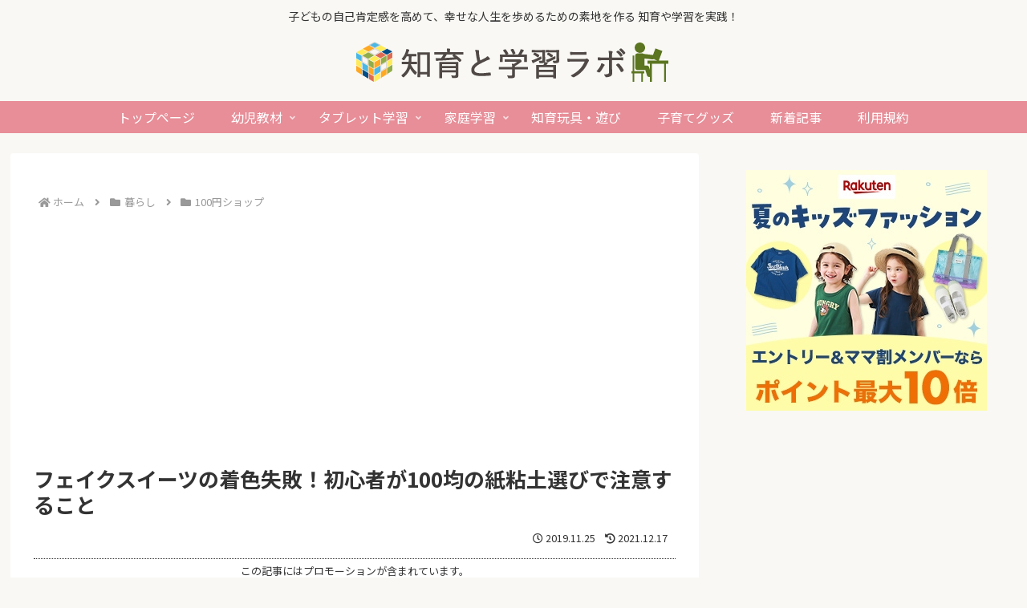

--- FILE ---
content_type: text/html; charset=UTF-8
request_url: https://casual-media.com/fake_sweets-coloring-failure/
body_size: 78945
content:
<!doctype html><html lang="ja"><head><meta charset="utf-8"><meta name="viewport" content="width=device-width, initial-scale=1.0, viewport-fit=cover"><meta name="referrer" content="no-referrer-when-downgrade"><meta name="format-detection" content="telephone=no"><meta name="google-site-verification" content="laC2VwrPjenXnlAv6P3_LwU_1JVtknOfq_Tl9ZRfRu4"/><link rel="preconnect dns-prefetch" href="//www.googletagmanager.com"><link rel="preconnect dns-prefetch" href="//www.google-analytics.com"><link rel="preconnect dns-prefetch" href="//ajax.googleapis.com"><link rel="preconnect dns-prefetch" href="//cdnjs.cloudflare.com"><link rel="preconnect dns-prefetch" href="//pagead2.googlesyndication.com"><link rel="preconnect dns-prefetch" href="//googleads.g.doubleclick.net"><link rel="preconnect dns-prefetch" href="//tpc.googlesyndication.com"><link rel="preconnect dns-prefetch" href="//ad.doubleclick.net"><link rel="preconnect dns-prefetch" href="//www.gstatic.com"><link rel="preconnect dns-prefetch" href="//cse.google.com"><link rel="preconnect dns-prefetch" href="//fonts.gstatic.com"><link rel="preconnect dns-prefetch" href="//fonts.googleapis.com"><link rel="preconnect dns-prefetch" href="//cms.quantserve.com"><link rel="preconnect dns-prefetch" href="//secure.gravatar.com"><link rel="preconnect dns-prefetch" href="//cdn.syndication.twimg.com"><link rel="preconnect dns-prefetch" href="//cdn.jsdelivr.net"><link rel="preconnect dns-prefetch" href="//images-fe.ssl-images-amazon.com"><link rel="preconnect dns-prefetch" href="//completion.amazon.com"><link rel="preconnect dns-prefetch" href="//m.media-amazon.com"><link rel="preconnect dns-prefetch" href="//i.moshimo.com"><link rel="preconnect dns-prefetch" href="//aml.valuecommerce.com"><link rel="preconnect dns-prefetch" href="//dalc.valuecommerce.com"><link rel="preconnect dns-prefetch" href="//dalb.valuecommerce.com"><link rel="preload" as="font" type="font/woff" href="https://casual-media.com/wp-content/themes/cocoon-master/webfonts/icomoon/fonts/icomoon.woff?v=2.6.8" crossorigin><link rel="preload" as="font" type="font/woff2" href="https://casual-media.com/wp-content/themes/cocoon-master/webfonts/fontawesome5/webfonts/fa-brands-400.woff2" crossorigin><link rel="preload" as="font" type="font/woff2" href="https://casual-media.com/wp-content/themes/cocoon-master/webfonts/fontawesome5/webfonts/fa-regular-400.woff2" crossorigin><link rel="preload" as="font" type="font/woff2" href="https://casual-media.com/wp-content/themes/cocoon-master/webfonts/fontawesome5/webfonts/fa-solid-900.woff2" crossorigin><script async src="https://www.googletagmanager.com/gtag/js?id=UA-106767248-7"></script><script>window.dataLayer=window.dataLayer||[];function gtag(){dataLayer.push(arguments)}gtag('js',new Date());gtag('config','UA-106767248-7',{'anonymize_ip':!1});</script><link media="all" href="https://casual-media.com/wp-content/cache/autoptimize/css/autoptimize_d701e22890cc6eb60b643187e89f3815.css" rel="stylesheet"><title>フェイクスイーツの着色失敗！初心者が100均の紙粘土選びで注意すること | 知育と学習ラボ</title><meta name='robots' content='max-image-preview:large'/><meta property="og:type" content="article"><meta property="og:description" content="フェイクスイーツ(スイーツデコ)に子供(5歳女の子)と初めて挑戦した時の着色の失敗についてまとめました。私の失敗は紙粘土選びによるものだったので、初心者が100円ショップの紙粘土を選ぶ時の注意点や失敗しないようにする方法を紹介します。"><meta property="og:title" content="フェイクスイーツの着色失敗！初心者が100均の紙粘土選びで注意すること"><meta property="og:url" content="https://casual-media.com/fake_sweets-coloring-failure/"><meta property="og:image" content="https://casual-media.com/wp-content/uploads/2019/11/818176b.jpg"><meta property="og:site_name" content="知育と学習ラボ"><meta property="og:locale" content="ja_JP"><meta property="article:published_time" content="2019-11-25T00:44:08+09:00"/><meta property="article:modified_time" content="2021-12-17T17:22:18+09:00"/><meta property="article:section" content="100円ショップ"><meta property="article:section" content="知育玩具・遊び"><meta property="article:tag" content="紙粘土工作"><meta property="article:tag" content="スイーツデコ（フェイクスイーツ）"><meta name="twitter:card" content="summary_large_image"><meta property="twitter:description" content="フェイクスイーツ(スイーツデコ)に子供(5歳女の子)と初めて挑戦した時の着色の失敗についてまとめました。私の失敗は紙粘土選びによるものだったので、初心者が100円ショップの紙粘土を選ぶ時の注意点や失敗しないようにする方法を紹介します。"><meta property="twitter:title" content="フェイクスイーツの着色失敗！初心者が100均の紙粘土選びで注意すること"><meta property="twitter:url" content="https://casual-media.com/fake_sweets-coloring-failure/"><meta name="twitter:image" content="https://casual-media.com/wp-content/uploads/2019/11/818176b.jpg"><meta name="twitter:domain" content="casual-media.com"><meta name="twitter:creator" content="@suzuran_blog"><meta name="twitter:site" content="@suzuran_blog"><link rel='dns-prefetch' href='//webfonts.xserver.jp'/><link rel='dns-prefetch' href='//ajax.googleapis.com'/><link rel='dns-prefetch' href='//cdnjs.cloudflare.com'/><link rel='dns-prefetch' href='//s.w.org'/><link rel='dns-prefetch' href='//c0.wp.com'/><link rel="alternate" type="application/rss+xml" title="知育と学習ラボ &raquo; フィード" href="https://casual-media.com/feed/"/><link rel="alternate" type="application/rss+xml" title="知育と学習ラボ &raquo; コメントフィード" href="https://casual-media.com/comments/feed/"/><script src='https://ajax.googleapis.com/ajax/libs/jquery/3.6.1/jquery.min.js?ver=3.6.1' id='jquery-core-js'></script><script src='https://cdnjs.cloudflare.com/ajax/libs/jquery-migrate/3.3.2/jquery-migrate.min.js?ver=3.0.1' id='jquery-migrate-js'></script><script src='//webfonts.xserver.jp/js/xserverv3.js?fadein=0&#038;ver=2.0.9' id='typesquare_std-js'></script><script id='ga_events_main_script-js-extra'>var ga_options={"link_clicks_delay":"120","gtm":"0","anonymizeip":"0","advanced":"0","snippet_type":"gst","tracking_id":"UA-106767248-7","gtm_id":"","domain":"","scroll_elements":[],"click_elements":[{"name":"10hikizan-Q3F","type":"class","category":"10hikizan-Q3F","action":"click","label":"10HIKIZAN-Q3F","value":"","bounce":"true"},{"name":"10hikizan-Q3-3","type":"class","category":"10hikizan-Q3","action":"click","label":"10HIKIZAN-Q3-3","value":"","bounce":"true"},{"name":"10hikizan-Q3-2","type":"class","category":"10hikizan-Q3","action":"click","label":"10HIKIZAN-Q3-2","value":"","bounce":"true"},{"name":"10hikizan-Q3-1","type":"class","category":"10hikizan-Q3","action":"click","label":"10HIKIZAN-Q3-1","value":"","bounce":"true"},{"name":"10hikizan-Q2F","type":"class","category":"10hikizan-Q2F","action":"click","label":"10HIKIZAN-Q2F","value":"","bounce":"true"},{"name":"10hikizan-Q2-3","type":"class","category":"10hikizan-Q2","action":"click","label":"10HIKIZAN-Q2-3","value":"","bounce":"true"},{"name":"10hikizan-Q2-2","type":"class","category":"10hikizan-Q2","action":"click","label":"10HIKIZAN-Q2-2","value":"","bounce":"true"},{"name":"10hikizan-Q2-1","type":"class","category":"10hikizan-Q2","action":"click","label":"10HIKIZAN-Q2-1","value":"","bounce":"true"},{"name":"10hikizan-Q1F","type":"class","category":"10hikizan-Q1F","action":"click","label":"10HIKIZAN-Q1F","value":"","bounce":"true"},{"name":"10hikizan-Q1F","type":"class","category":"10hikizan-Q1F","action":"click","label":"10HIKIZAN-Q1F","value":"","bounce":"true"},{"name":"10hikizan-Q1-2","type":"class","category":"10hikizan-Q1","action":"click","label":"10HIKIZAN-Q1-2","value":"","bounce":"true"},{"name":"10hikizan-Q1-1","type":"class","category":"10hikizan-Q1","action":"click","label":"10HIKIZAN-Q1-1","value":"","bounce":"true"},{"name":"chigaiha-ikutu-1F","type":"class","category":"chigaiha-ikutu-1F","action":"click","label":"Chigaiha-Ikutsu-1F","value":"","bounce":"true"},{"name":"chigaiha-ikutu-Q4","type":"class","category":"chigaiha-ikutu-1","action":"click","label":"Chigaiha-Ikutsu-Q4","value":"","bounce":"true"},{"name":"chigaiha-ikutu-Q3","type":"class","category":"chigaiha-ikutu-1","action":"click","label":"Chigaiha-Ikutsu-Q3","value":"","bounce":"true"},{"name":"chigaiha-ikutu-Q2","type":"class","category":"chigaiha-ikutu-1","action":"click","label":"Chigaiha-Ikutsu-Q2","value":"","bounce":"true"},{"name":"chigaiha-ikutu-T1","type":"class","category":"chigaiha-ikutu-1","action":"click","label":"Chigaiha-Ikutsu-T1","value":"","bounce":"true"},{"name":"nokoriha-ikutu-1F","type":"class","category":"nokoriha-ikutu-1F","action":"click","label":"Nokoriha-Ikutsu-1F","value":"","bounce":"true"},{"name":"nokoriha-ikutu-Q4","type":"class","category":"nokoriha-ikutu-1","action":"click","label":"Nokoriha-Ikutsu-Q4","value":"","bounce":"true"},{"name":"nokoriha-ikutu-Q3","type":"class","category":"nokoriha-ikutu-1","action":"click","label":"Nokoriha-Ikutsu-Q3","value":"","bounce":"true"},{"name":"nokoriha-ikutu-Q2","type":"class","category":"nokoriha-ikutu-1","action":"click","label":"Nokoriha-Ikutsu-Q2","value":"","bounce":"true"},{"name":"nokoriha-ikutu-T1","type":"class","category":"nokoriha-ikutu-1","action":"click","label":"Nokoriha-Ikutsu-T1","value":"","bounce":"true"},{"name":"tasizan-Q20f","type":"class","category":"tasizan-Q20","action":"click","label":"TASIZAN-Q20F","value":"","bounce":"true"},{"name":"tasizan-Q20-9","type":"class","category":"tasizan-Q20","action":"click","label":"TASIZAN-Q20","value":"","bounce":"true"},{"name":"tasizan-Q20-8","type":"class","category":"tasizan-Q20","action":"click","label":"TASIZAN-Q20","value":"","bounce":"true"},{"name":"tasizan-Q20-7","type":"class","category":"tasizan-Q20","action":"click","label":"TASIZAN-Q20","value":"","bounce":"true"},{"name":"tasizan-Q20-6","type":"class","category":"tasizan-Q20","action":"click","label":"TASIZAN-Q20","value":"","bounce":"true"},{"name":"tasizan-Q20-5","type":"class","category":"tasizan-Q20","action":"click","label":"TASIZAN-Q20","value":"","bounce":"true"},{"name":"tasizan-Q20-4","type":"class","category":"tasizan-Q20","action":"click","label":"TASIZAN-Q20","value":"","bounce":"true"},{"name":"tasizan-Q20-3","type":"class","category":"tasizan-Q20","action":"click","label":"TASIZAN-Q20","value":"","bounce":"true"},{"name":"tasizan-Q20-2","type":"class","category":"tasizan-Q20","action":"click","label":"TASIZAN-Q20","value":"","bounce":"true"},{"name":"tasizan-Q20-1","type":"class","category":"tasizan-Q20","action":"click","label":"TASIZAN-Q20","value":"","bounce":"true"},{"name":"kuriagari-tasizan-Q6f","type":"class","category":"kuriagari-tasizan-Q6f","action":"click","label":"Kuriagari-Tasizan-Q6f","value":"","bounce":"true"},{"name":"kuriagari-tasizan-Q6-3","type":"class","category":"kuriagari-tasizan-Q6","action":"click","label":"Kuriagari-Tasizan-Q6-3","value":"","bounce":"true"},{"name":"kuriagari-tasizan-Q6-2","type":"class","category":"kuriagari-tasizan-Q6","action":"click","label":"Kuriagari-Tasizan-Q6-2","value":"","bounce":"true"},{"name":"kuriagari-tasizan-Q6-1","type":"class","category":"kuriagari-tasizan-Q6","action":"click","label":"Kuriagari-Tasizan-Q6-1","value":"","bounce":"true"},{"name":"kuriagari-tasizan-Q5F","type":"class","category":"kuriagari-tasizan-Q5F","action":"click","label":"Kuriagari-Tasizan-Q5F","value":"","bounce":"true"},{"name":"kuriagari-tasizan-Q5-3","type":"class","category":"kuriagari-tasizan-Q5","action":"click","label":"Kuriagari-Tasizan-Q5-3","value":"","bounce":"true"},{"name":"kuriagari-tasizan-Q5-2","type":"class","category":"kuriagari-tasizan-Q5","action":"click","label":"Kuriagari-Tasizan-Q5-2","value":"","bounce":"true"},{"name":"kuriagari-tasizan-Q5-1","type":"class","category":"kuriagari-tasizan-Q5","action":"click","label":"Kuriagari-Tasizan-Q5-1","value":"","bounce":"true"},{"name":"kuriagari-tasizan-Q4F","type":"class","category":"kuriagari-tasizan-Q4F","action":"click","label":"Kuriagari-Tasizan-Q4F","value":"","bounce":"true"},{"name":"kuriagari-tasizan-Q4-3","type":"class","category":"kuriagari-tasizan-Q4","action":"click","label":"Kuriagari-Tasizan-Q4-3","value":"","bounce":"true"},{"name":"kuriagari-tasizan-Q4-2","type":"class","category":"kuriagari-tasizan-Q4","action":"click","label":"Kuriagari-Tasizan-Q4-2","value":"","bounce":"true"},{"name":"kuriagari-tasizan-Q4-1","type":"class","category":"kuriagari-tasizan-Q4","action":"click","label":"Kuriagari-Tasizan-Q4-1","value":"","bounce":"true"},{"name":"kuriagari-tasizan-Q3F","type":"class","category":"kuriagari-tasizan-Q3F","action":"click","label":"Kuriagari-Tasizan-Q3F","value":"","bounce":"true"},{"name":"kuriagari-tasizan-Q3-2","type":"class","category":"kuriagari-tasizan-Q3","action":"click","label":"Kuriagari-Tasizan-Q3-2","value":"","bounce":"true"},{"name":"kuriagari-tasizan-Q3-1","type":"class","category":"kuriagari-tasizan-Q3","action":"click","label":"Kuriagari-Tasizan-Q3-1","value":"","bounce":"true"},{"name":"kuriagari-tasizan-T1-5","type":"class","category":"kuriagari-tasizan-T1","action":"click","label":"Kuriagari-Tasizan-T1-5","value":"","bounce":"true"},{"name":"kuriagari-tasizan-Q2F","type":"class","category":"kuriagari-tasizan-Q2F","action":"click","label":"Kuriagari-Tasizan-Q2F","value":"","bounce":"true"},{"name":"kuriagari-tasizan-Q2-4","type":"class","category":"kuriagari-tasizan-Q2","action":"click","label":"Kuriagari-Tasizan-Q2-4","value":"","bounce":"true"},{"name":"kuriagari-tasizan-Q2-3","type":"class","category":"kuriagari-tasizan-Q2","action":"click","label":"Kuriagari-Tasizan-Q2-3","value":"","bounce":"true"},{"name":"kuriagari-tasizan-Q2-2","type":"class","category":"kuriagari-tasizan-Q2","action":"click","label":"Kuriagari-Tasizan-Q2-2","value":"","bounce":"true"},{"name":"kuriagari-tasizan-Q2-1","type":"class","category":"kuriagari-tasizan-Q2","action":"click","label":"Kuriagari-Tasizan-Q2-1","value":"","bounce":"true"},{"name":"kuriagari-tasizan-T1-4","type":"class","category":"kuriagari-tasizan-T1","action":"click","label":"Kuriagari-Tasizan-T1-4","value":"","bounce":"true"},{"name":"kuriagari-tasizan-T1-3","type":"class","category":"kuriagari-tasizan-T1","action":"click","label":"Kuriagari-Tasizan-T1-3","value":"","bounce":"true"},{"name":"kuriagari-tasizan-T1-2","type":"class","category":"kuriagari-tasizan-T1","action":"click","label":"Kuriagari-Tasizan-T1-2","value":"","bounce":"true"},{"name":"kuriagari-tasizan-T1-1","type":"class","category":"kuriagari-tasizan-T1","action":"click","label":"Kuriagari-Tasizan-T1-1","value":"","bounce":"true"},{"name":"10gosei-bunkai-QF","type":"class","category":"10gosei-bunkai-QF","action":"click","label":"10Gosei-Bunkai-QF","value":"","bounce":"true"},{"name":"10gosei-bunkai-Q-5","type":"class","category":"10gosei-bunkai-Q","action":"click","label":"10Gosei-Bunkai-Q-5","value":"","bounce":"true"},{"name":"10gosei-bunkai-Q-4","type":"class","category":"10gosei-bunkai-Q","action":"click","label":"10Gosei-Bunkai-Q-4","value":"","bounce":"true"},{"name":"10gosei-bunkai-Q-3","type":"class","category":"10gosei-bunkai-Q","action":"click","label":"10Gosei-Bunkai-Q-3","value":"","bounce":"true"},{"name":"10gosei-bunkai-Q-2","type":"class","category":"10gosei-bunkai-Q","action":"click","label":"10Gosei-Bunkai-Q-2","value":"","bounce":"true"},{"name":"10gosei-bunkai-Q-1","type":"class","category":"10gosei-bunkai-Q","action":"click","label":"10Gosei-Bunkai-Q-1","value":"","bounce":"true"},{"name":"3tasizan-QF","type":"class","category":"3tasizan-QF","action":"click","label":"3TASIZAN-QF","value":"","bounce":"true"},{"name":"3tasizan-Q-9","type":"class","category":"3tasizan-Q","action":"click","label":"3TASIZAN-Q-9","value":"","bounce":"true"},{"name":"3tasizan-Q-8","type":"class","category":"3tasizan-Q","action":"click","label":"3TASIZAN-Q-8","value":"","bounce":"true"},{"name":"3tasizan-Q-7","type":"class","category":"3tasizan-Q","action":"click","label":"3TASIZAN-Q-7","value":"","bounce":"true"},{"name":"3tasizan-Q-6","type":"class","category":"3tasizan-Q","action":"click","label":"3TASIZAN-Q-6","value":"","bounce":"true"},{"name":"3tasizan-Q-5","type":"class","category":"3tasizan-Q","action":"click","label":"3TASIZAN-Q-5","value":"","bounce":"true"},{"name":"3tasizan-Q-4","type":"class","category":"3tasizan-Q","action":"click","label":"3TASIZAN-Q-4","value":"","bounce":"true"},{"name":"3tasizan-Q-3","type":"class","category":"3tasizan-Q","action":"click","label":"3TASIZAN-Q-3","value":"","bounce":"true"},{"name":"3tasizan-Q-2","type":"class","category":"3tasizan-Q","action":"click","label":"3TASIZAN-Q-2","value":"","bounce":"true"},{"name":"3tasizan-Q-1","type":"class","category":"3tasizan-Q","action":"click","label":"3TASIZAN-Q-1","value":"","bounce":"true"},{"name":"tasizan-Q10F","type":"class","category":"tasizan-Q10F","action":"click","label":"TASIZAN-Q10F","value":"","bounce":"true"},{"name":"tasizan-Q10-9","type":"class","category":"tasizan-Q10","action":"click","label":"TASIZAN-Q10-9","value":"","bounce":"true"},{"name":"tasizan-Q10-8","type":"class","category":"tasizan-Q10","action":"click","label":"TASIZAN-Q10-8","value":"","bounce":"true"},{"name":"tasizan-Q10-7","type":"class","category":"tasizan-Q10","action":"click","label":"TASIZAN-Q10-7","value":"","bounce":"true"},{"name":"tasizan-Q10-6","type":"class","category":"tasizan-Q10","action":"click","label":"TASIZAN-Q10-6","value":"","bounce":"true"},{"name":"tasizan-Q10-5","type":"class","category":"tasizan-Q10","action":"click","label":"TASIZAN-Q10-5","value":"","bounce":"true"},{"name":"tasizan-Q10-4","type":"class","category":"tasizan-Q10","action":"click","label":"TASIZAN-Q10-4","value":"","bounce":"true"},{"name":"tasizan-Q10-3","type":"class","category":"tasizan-Q10","action":"click","label":"TASIZAN-Q10-3","value":"","bounce":"true"},{"name":"tasizan-Q10-2","type":"class","category":"tasizan-Q10","action":"click","label":"TASIZAN-Q10-2","value":"","bounce":"true"},{"name":"tasizan-Q10-1","type":"class","category":"tasizan-Q10","action":"click","label":"TASIZAN-Q10-1","value":"","bounce":"true"},{"name":"ikutu-ikutu_Q10F","type":"class","category":"ikutu-ikutu_Q10F","action":"click","label":"IKT-IKT_Q10F","value":"","bounce":"true"},{"name":"ikutu-ikutu_Q-blank","type":"class","category":"ikutu-ikutu_Q-BL","action":"click","label":"IKT-IKT_Q-blank","value":"","bounce":"true"},{"name":"ikutu-ikutu_Q10-2-3","type":"class","category":"ikutu-ikutu_Q10-2","action":"click","label":"IKT-IKT_Q10-2-3","value":"","bounce":"true"},{"name":"ikutu-ikutu_Q10-2-2","type":"class","category":"ikutu-ikutu_Q10-2","action":"click","label":"IKT-IKT_Q10-2-2","value":"","bounce":"true"},{"name":"ikutu-ikutu_Q10-2-1","type":"class","category":"ikutu-ikutu_Q10-2","action":"click","label":"IKT-IKT_Q10-2-1","value":"","bounce":"true"},{"name":"ikutu-ikutu_Q10-1-5","type":"class","category":"ikutu-ikutu_Q10-1","action":"click","label":"IKT-IKT_Q10-1-5","value":"","bounce":"true"},{"name":"ikutu-ikutu_Q10-1-4","type":"class","category":"ikutu-ikutu_Q10-1","action":"click","label":"IKT-IKT_Q10-1-4","value":"","bounce":"true"},{"name":"ikutu-ikutu_Q10-1-3","type":"class","category":"ikutu-ikutu_Q10-1","action":"click","label":"IKT-IKT_Q10-1-3","value":"","bounce":"true"},{"name":"ikutu-ikutu_Q10-1-2","type":"class","category":"ikutu-ikutu_Q10-1","action":"click","label":"IKT-IKT_Q10-1-2","value":"","bounce":"true"},{"name":"ikutu-ikutu_Q10-1-1","type":"class","category":"ikutu-ikutu_Q10-1","action":"click","label":"IKT-IKT_Q10-1-1","value":"","bounce":"true"},{"name":"ikutu-ikutu_T10F","type":"class","category":"ikutu-ikutu_T10F","action":"click","label":"IKT-IKT_T10F","value":"","bounce":"true"},{"name":"ikutu-ikutu_T10-22","type":"class","category":"ikutu-ikutu_T10","action":"click","label":"IKT-IKT_T10-22","value":"","bounce":"true"},{"name":"ikutu-ikutu_T10-21","type":"class","category":"ikutu-ikutu_T10","action":"click","label":"IKT-IKT_T10-21","value":"","bounce":"true"},{"name":"ikutu-ikutu_T10-20","type":"class","category":"ikutu-ikutu_T10","action":"click","label":"IKT-IKT_T10-20","value":"","bounce":"true"},{"name":"ikutu-ikutu_T10-19","type":"class","category":"ikutu-ikutu_T10","action":"click","label":"IKT-IKT_T10-19","value":"","bounce":"true"},{"name":"ikutu-ikutu_T10-18","type":"class","category":"ikutu-ikutu_T10","action":"click","label":"IKT-IKT_T10-18","value":"","bounce":"true"},{"name":"ikutu-ikutu_T10-17","type":"class","category":"ikutu-ikutu_T10","action":"click","label":"IKT-IKT_T10-17","value":"","bounce":"true"},{"name":"ikutu-ikutu_T10-16","type":"class","category":"ikutu-ikutu_T10","action":"click","label":"IKT-IKT_T10-16","value":"","bounce":"true"},{"name":"ikutu-ikutu_T10-15","type":"class","category":"ikutu-ikutu_T10","action":"click","label":"IKT-IKT_T10-15","value":"","bounce":"true"},{"name":"ikutu-ikutu_T10-14","type":"class","category":"ikutu-ikutu_T10","action":"click","label":"IKT-IKT_T10-14","value":"","bounce":"true"},{"name":"ikutu-ikutu_T10-13","type":"class","category":"ikutu-ikutu_T10","action":"click","label":"IKT-IKT_T10-13","value":"","bounce":"true"},{"name":"ikutu-ikutu_T10-12","type":"class","category":"ikutu-ikutu_T10","action":"click","label":"IKT-IKT_T10-12","value":"","bounce":"true"},{"name":"ikutu-ikutu_T10-11","type":"class","category":"ikutu-ikutu_T10","action":"click","label":"IKT-IKT_T10-11","value":"","bounce":"true"},{"name":"ikutu-ikutu_T10-10","type":"class","category":"ikutu-ikutu_T10","action":"click","label":"IKT-IKT_T10-10","value":"","bounce":"true"},{"name":"ikutu-ikutu_T10-9","type":"class","category":"ikutu-ikutu_T10","action":"click","label":"IKT-IKT_T10-9","value":"","bounce":"true"},{"name":"ikutu-ikutu_T10-8","type":"class","category":"ikutu-ikutu_T10","action":"click","label":"IKT-IKT_T10-8","value":"","bounce":"true"},{"name":"ikutu-ikutu_T10-7","type":"class","category":"ikutu-ikutu_T10","action":"click","label":"IKT-IKT_T10-7","value":"","bounce":"true"},{"name":"ikutu-ikutu_T10-6","type":"class","category":"ikutu-ikutu_T10","action":"click","label":"IKT-IKT_T10-6","value":"","bounce":"true"},{"name":"ikutu-ikutu_T10-5","type":"class","category":"ikutu-ikutu_T10","action":"click","label":"IKT-IKT_T10-5","value":"","bounce":"true"},{"name":"ikutu-ikutu_T10-4","type":"class","category":"ikutu-ikutu_T10","action":"click","label":"IKT-IKT_T10-4","value":"","bounce":"true"},{"name":"ikutu-ikutu_T10-3","type":"class","category":"ikutu-ikutu_T10","action":"click","label":"IKT-IKT_T10-3","value":"","bounce":"true"},{"name":"ikutu-ikutu_T10-2","type":"class","category":"ikutu-ikutu_T10","action":"click","label":"IKT-IKT_T10-2","value":"","bounce":"true"},{"name":"ikutu-ikutu_T10-1","type":"class","category":"ikutu-ikutu_T10","action":"click","label":"IKT-IKT_T10-1","value":"","bounce":"true"},{"name":"oshitakuboard","type":"class","category":"download","action":"click","label":"oshitakuboard-1","value":"","bounce":"true"}],"download_tracking_type":["pdf","mp3","pptx","docx"],"download_tracking":"1","force_snippet":"none","email_link_tracking":"0"};var gaePlaceholders={"is_front_page":"","page_title":"\u30d5\u30a7\u30a4\u30af\u30b9\u30a4\u30fc\u30c4\u306e\u7740\u8272\u5931\u6557\uff01\u521d\u5fc3\u8005\u304c100\u5747\u306e\u7d19\u7c98\u571f\u9078\u3073\u3067\u6ce8\u610f\u3059\u308b\u3053\u3068"}</script><script>var gaeMapper=(function(){if(typeof ga_options!=="undefined"){function makeSelector(click_option){var selector="";if(click_option.type==='class'){selector+='.'}else if(click_option.type==='id'){selector+='#'}selector+=click_option.name;return selector}var clickElementsFromDB=[];var click_elements_from_options=ga_options.click_elements;for(var i=0;i<click_elements_from_options.length;i++){var clicked=click_elements_from_options[i];newClickElement={};var nonInteraction=(clicked.bounce==="true");newClickElement.data={"select":makeSelector(clicked),"category":clicked.category,"action":clicked.action,"label":clicked.label,"bounce":nonInteraction,"evalue":clicked.value,"link_click_delay":parseInt(ga_options.link_clicks_delay),"universal":parseInt(ga_options.universal)};newClickElement.selector=newClickElement.data.select;clickElementsFromDB.push(newClickElement)}var scroll_elements_from_options=ga_options.scroll_elements;var scrollElementsFromDB=[];if(typeof scroll_elements_from_options!=="undefined"){scroll_elements_from_options.forEach(function(el){var nonInteraction=(el.bounce==="true");scrollElementsFromDB.push({"select":makeSelector(el),"category":el.category,"action":el.action,"label":el.label,"bounce":nonInteraction,"evalue":el.value})})}return{clickElementsFromDB:clickElementsFromDB,scrollElementsFromDB:scrollElementsFromDB,advancedMode:ga_options.advanced,forceSnippet:ga_options.force_snippet,emailLinksTracking:ga_options.email_link_tracking,telLinksTracking:ga_options.tel_link_tracking,downloadTracking:ga_options.download_tracking,downloadTrackingFileTypes:ga_options.download_tracking_type,link_clicks_delay:ga_options.link_clicks_delay,snippet_type:ga_options.snippet_type,isFrontPage:gaePlaceholders.is_front_page,pageTitle:gaePlaceholders.page_title,scriptDebugMode:ga_options.script_debug_mode}}})();gaEventsMain=(function($){"use strict";var ga_element;$(document).ready(function(){applyBindings()});function applyBindings(){gaeMapper.clickElementsFromDB.forEach(function(el){$('body').on('click',el.selector,el.data,click_event)});bindDownloadTrackingEvents();bindEmailLinksTracking();bindTelLinksTracking();$(window).on('scroll',bindScrollEventsFromDB)}function bindScrollEventsFromDB(){var ga_window=$(window).height();var ga_scroll_top=$(document).scrollTop();for(var i=0;i<gaeMapper.scrollElementsFromDB.length;i++){if(!gaeMapper.scrollElementsFromDB[i].sent){var $select=$(gaeMapper.scrollElementsFromDB[i].select);gaeMapper.scrollElementsFromDB[i].offset=$select.offset();if(gaeMapper.scrollElementsFromDB[i].offset&&ga_scroll_top+ga_window>=gaeMapper.scrollElementsFromDB[i].offset.top+$select.height()){track_event(gaeMapper.scrollElementsFromDB[i].category,gaeMapper.scrollElementsFromDB[i].action,gaeMapper.scrollElementsFromDB[i].label,gaeMapper.scrollElementsFromDB[i].bounce,gaeMapper.scrollElementsFromDB[i].evalue);gaeMapper.scrollElementsFromDB[i].sent=!0}}}}function bindDownloadTrackingEvents(){if(gaeMapper.downloadTracking==="1"){gaeMapper.downloadTrackingFileTypes.forEach(function(ftype){var lowercase=ftype.toLowerCase();var uppercase=ftype.toUpperCase();$('body').on('click','a[href$=".'+lowercase+'"]',trackFileDownloaded);$('body').on('click','a[href$=".'+uppercase+'"]',trackFileDownloaded)})}}function bindEmailLinksTracking(){if(gaeMapper.emailLinksTracking==="1"){$('body').on('click','a[href^="mailto:"]',function(e){e.preventDefault();var label=this.href.split(':').pop();var action="Email Link";var category=getPageName();track_event(category,action,label,!1,"");handleLinks(this,e)})}}function bindTelLinksTracking(){if(gaeMapper.telLinksTracking==="1"){$('body').on('click','a[href^="tel:"]',function(e){e.preventDefault();var label=this.href.split(':').pop();var action="Telephone Number Link";var category=getPageName();track_event(category,action,label,!1,"");handleLinks(this,e)})}}var trackFileDownloaded=function(e){e.preventDefault();var label=this.href.split('/').pop();var action="Download";var category=getPageName();track_event(category,action,label,!1,"");handleLinks(this,e)};var track_event=function(category,action,label,bounce,evalue){if(typeof ga_element==="undefined"){if(typeof ga!=='undefined'){ga_element=ga}else if(typeof _gaq!=='undefined'){ga_element=_gaq}else if(typeof __gaTracker==="function"){ga_element=__gaTracker}else if(typeof gaplusu==="function"){ga_element=gaplusu}else if(gaeMapper.snippet_type!=='gtm'&&typeof dataLayer==="undefined"){return}}var event_category=!category?'uncategorized':category;category=event_category;var event_action=!action?'':action;action=event_action;var event_label=!label?'':label;label=event_label;var event_value=!evalue?'':evalue;var event_bounce=!bounce?!1:bounce;switch(gaeMapper.forceSnippet){case "none":if(useGlobalSiteTagSnippet()){globalSiteTagEvent(category,action,label,event_value,event_bounce)}else if(useGoogleTagManagerSnippet()){googleTagManagerEvent(category,action,label,event_value,event_bounce)}else if(useUniversalTrackingSnippet()){universalTrackingEvent(category,action,label,event_value,event_bounce)}else if(useLegacySnippet()){legacyTrackingEvent(category,action,label,event_value,event_bounce)}break;case "gtm":googleTagManagerEvent(category,action,label,event_value,event_bounce);break;case "gst":globalSiteTagEvent(category,action,label,event_value,event_bounce);break;case "universal":universalTrackingEvent(category,action,label,event_value,event_bounce);break}};var useGoogleTagManagerSnippet=function(){return(gaeMapper.snippet_type==="gtm"||(typeof dataLayer!=="undefined"&&typeof gtag==="undefined"))};var useGlobalSiteTagSnippet=function(){return gaeMapper.snippet_type==="gst"||typeof gtag!=="undefined"};var useUniversalTrackingSnippet=function(){return(gaeMapper.snippet_type==="universal"||typeof ga!=="undefined"||typeof __gaTracker==="function")};var useLegacySnippet=function(){return gaeMapper.snippet_type==="legacy"||typeof _gaq!=="undefined"};var googleTagManagerEvent=function(category,action,label,value,bounce){dataLayer.push({event:"WPGAE",eventCategory:category,eventAction:action,eventLabel:label,eventValue:value,nonInteraction:bounce})};var globalSiteTagEvent=function(category,action,label,value,bounce){gtag("event",action,{event_category:category,event_label:label,value:value,non_interaction:bounce})};var universalTrackingEvent=function(category,action,label,value,bounce){if(value){ga_element("send","event",category,action,label,value,{nonInteraction:bounce})}else{ga_element("send","event",category,action,label,{nonInteraction:bounce})}};var legacyTrackingEvent=function(category,action,label,value,bounce){ga_element.push(["_trackEvent",category,action,label,value,bounce])};var click_event=function(event){track_event(event.data.category,event.data.action,event.data.label,event.data.bounce,event.data.evalue,this);if(typeof event.data.link_click_delay!=='undefined'&&event.data.link_click_delay>0&&typeof event.target.href!=='undefined'&&event.target.nodeName=="A"){handleLinks(this,event)}};var isNewTab=function(self){var target=$(self).attr("target")if(typeof target!=="undefined"&&target.trim()==="_blank"){return!0}return!1}var handleLinks=function(self,event){event.preventDefault();var link=getUrl(event);var w;var openInNewTab=isNewTab(self)if(openInNewTab){w=window.open('','_blank')}var hash=isJustHashLink(link);if(typeof hash!=="undefined"&&hash!==""){window.location.hash=hash}else if(window.location.href!==link){setTimeout(function(){if(openInNewTab){w.location.href=link}else{window.location=link}},parseInt(gaeMapper.link_clicks_delay),w)}}var getUrl=function(event){var url="";if(event.target.tagName!=="A"){url=$(event.target).parents("a").attr("href")}else{url=event.target.href}return url};var isJustHashLink=function(url){if(typeof url!=="undefined"&&url.indexOf("#")===0){return url}return""};function getPageName(){if("1"===gaeMapper.isFrontPage){return"Home"}else{if(typeof gaeMapper.pageTitle!=="undefined"){return gaeMapper.pageTitle}}return""}})(jQuery)</script><script id='aurora-heatmap-js-extra'>var aurora_heatmap={"_mode":"reporter","ajax_url":"https:\/\/casual-media.com\/wp-admin\/admin-ajax.php","action":"aurora_heatmap","interval":"10","stacks":"10","reports":"click_pc,click_mobile","debug":"0","ajax_delay_time":"3000"}</script><script>(()=>{var e,t,r,n,a={561:(e,t,r)=>{"use strict";r.d(t,{Y:()=>n}),r(554);class n{constructor(e){if(!(e.active_tab in this))throw new Error("Aurora Heatmap: invalid config parameter.");this[e.active_tab](e)}view(e){const t=document.getElementById("ahm-description"),r=document.getElementById("ahm-legend"),n=document.getElementsByClassName("wp-list-table")[0];if(!t||!n)return;const a=[{column:"click",legend:e.click_heatmap},{column:"breakaway",legend:e.breakaway_heatmap},{column:"attention",legend:e.attention_heatmap}];let i;n.addEventListener("mousemove",(e=>{let n=document.elementFromPoint(e.clientX,e.clientY);if(!i||i!==n){for(i=n;"TD"!==n.tagName&&"TH"!==n.tagName;){if("TABLE"===n.tagName)return;if(n=n.parentElement,!n)return}a.some((e=>{const a=`column-${e.column}_pc`,i=`column-${e.column}_mobile`,o=`${e.column}-heatmap`;if((n.classList.contains(a)||n.classList.contains(i))&&o!==t.className)return t.className=o,r.innerText=e.legend,!0}))}})),this.set_viewer()}unread(){this.set_viewer()}set_viewer(){let e;document.querySelectorAll(".ahm-view").forEach((t=>{t.addEventListener("click",(r=>{e&&e.outerWidth!==parseInt(t.dataset.width)&&e.close(),e=window.open(t.dataset.url,"Aurora Heatmap Viewer",`scrollbars=yes, resizable=no, location=yes, width=${t.dataset.width}, height=600`),r.preventDefault()}),{passive:!1})}))}settings(){var e;document.querySelectorAll(".ahm-radio-group").forEach((e=>{const t=e.parentElement.querySelectorAll('input[type="text"]');if(!t||!t.length)return;const r=(e=>t=>{e.form[e.name].forEach((e=>{const t=e.nextElementSibling.children[1],r=t.classList.contains("disabled")||e.disabled||!e.checked;t.querySelectorAll(".inner-label").forEach((e=>{e.style.opacity=r?".6":"1"})),t.querySelectorAll('input[type="text"]').forEach((e=>{e.disabled=r}))}))})(e);r(),e.addEventListener("input",r)})),null===(e=document.getElementById("ahm-options-form"))||void 0===e||e.addEventListener("keydown",(e=>{if(13===e.which)return document.getElementById("ahm-options-save").click(),e.preventDefault(),!1}))}}},77:(e,t,r)=>{"use strict";r.a(e,(async(e,t)=>{try{var n=r(561),a=r(656),i=r(690);try{await o(["aurora_heatmap"]),s(window.aurora_heatmap)}catch(l){console.error(l)}function o(){let e=arguments.length>0&&void 0!==arguments[0]?arguments[0]:[],t=arguments.length>1&&void 0!==arguments[1]?arguments[1]:1e4;Date.now();const r=e.map((e=>new Promise(((r,n)=>{const a=()=>e in window?r(window[e]):t<Date.now()?n(`Aurora Heatmap: Timeout while waiting for ${e}.`):void setTimeout(a,100);return a()}))));return r.push(new Promise(((e,t)=>{if("loading"!==document.readyState)return e();document.addEventListener("DOMContentLoaded",(()=>e()))}))),Promise.all(r)}function s(e){if(!e)throw new Error("Aurora Heatmap: missing aurora_heatmap config.");switch(e._mode){case"admin":return new n.Y(e);case"viewer":return new a.d(e);case"reporter":return new i.n(e);default:throw new Error("Aurora Heatmap: invalid aurora_heatmap._mode.")}}t()}catch(c){t(c)}}),1)},690:(e,t,r)=>{"use strict";r.d(t,{n:()=>i});var n=r(724),a=r.n(n);class i{readY=0;readPosition=1;readTimerCount=0;maxReadY=0;disabled=!1;ajax_delay=0;constructor(e){document.documentElement,document.body,this.config=e,e.interval=1e3*(parseInt(e.interval)||10),e.stacks=parseInt(e.stacks)||10,e.reports=e.reports.split(","),e.debug=!!parseInt(e.debug),e.ajax_delay_time=parseInt(e.ajax_delay_time),Number.isInteger(e.ajax_delay_time)||(e.ajax_delay_time=3e3),this.ajax_delay=Date.now()+e.ajax_delay_time;const t=new(a())(window.navigator.userAgent);switch(e.access=t.mobile()?"mobile":t.tablet()?"tablet":"pc",e.access){case"mobile":this.readPosition=.1,window.addEventListener("pagehide",(e=>this.push_breakaway(e))),Array.prototype.forEach.call(document.body.children,(e=>e.addEventListener("click",(e=>this.push_click(e)))));break;case"pc":this.readPosition=.5,window.addEventListener("beforeunload",(e=>this.push_breakaway(e))),document.addEventListener("click",(e=>this.push_click(e)));break;default:return}window.setInterval((()=>this.calc_attention()),1e3)}getReadY(){return Math.floor(this.getScrollTop()+this.getWindowHeight()*this.readPosition)}calc_attention(){const e=this.getReadY();this.maxReadY=Math.max(this.maxReadY,e),e===this.readY?this.readTimerCount++:this.readTimerCount=0,this.readY=e,3===this.readTimerCount&&this.push_attention(),Date.now()-this.lastTime>this.config.interval&&this.push_data(null,!0)}getCursorPos(e){const t=document.documentElement,r=document.body;return(e.clientX||e.clientY)&&r.scrollLeft?{x:e.clientX+r.scrollLeft,y:e.clientY+r.scrollTop}:(e.clientX||e.clientY)&&"CSS1Compat"==document.compatMode&&t.scrollLeft?{x:e.clientX+t.scrollLeft,y:e.clientY+t.scrollTop}:e.pageX||e.pageY?{x:e.pageX,y:e.pageY}:void 0}push_click(e){const t=this.getCursorPos(e);t&&(t.event="click_"+this.config.access,this.push_data(t,!0))}getContentEnd(){let e=document.getElementsByClassName("ahm-content-end-marker"),t=0;return e&&e.length&&(e=e[e.length-1],t=this.getPageHeight()-window.pageYOffset-e.getBoundingClientRect().bottom,t=Math.max(0,t)),t}push_breakaway(e){this.push_data({event:"breakaway_"+this.config.access,x:this.getContentEnd(),y:Math.max(this.maxReadY,this.getReadY())},!1)}push_attention(){this.push_data({event:"attention_"+this.config.access,x:this.getContentEnd(),y:this.readY},!0)}getScrollTop(){const e=document.documentElement,t=document.body;return e.scrollTop||t.scrollTop}getPageWidth(){const e=document.documentElement,t=document.body;return e.clientWidth||t.clientWidth||0}getPageHeight(){const e=document.documentElement,t=document.body;return Math.max(t.scrollHeight,t.offsetHeight,e.clientHeight,e.scrollHeight,e.offsetHeight)}getWindowHeight(){const e=document.documentElement;return window.innerHeight||e.clientHeight||0}stack=[];lastTime=Date.now();build_preview(e){return`<div><b>event=</b>${e.event} <b>x=</b> ${"x"in e?e.x:"null"} <b>y=</b> ${e.y} <b>height=</b> ${e.height} <b>width=</b> ${e.width}</div>`}show_preview(e,t,r,n){const a=document.createElement("div");a.setAttribute("style","color: #000; padding: 0.2em; position: fixed; right: 0; border: 1px solid #000; font-family: monospace; z-index: 999999;"),a.style.background=r.background,a.style.top=r.top,a.innerHTML=`<div style="color: ${r.color}"><b>${e}</b></div>${t.map(this.build_preview).join("")}`,document.body.appendChild(a),window.setTimeout((()=>document.body.removeChild(a)),n)}push_data(e,t){if(this.disabled)return;const r=Date.now();let n;if(e&&~this.config.reports.indexOf(e.event)&&(e.time=r,e.width=this.getPageWidth(),e.height=this.getPageHeight(),this.stack.push(e),this.config.debug&&this.show_preview("Store",[e],{color:"#963",background:"#ffc",top:"0"},1e3)),r<=this.ajax_delay)return;if(t&&r-this.lastTime<this.config.interval&&this.stack.length<this.config.stacks)return;if(!this.stack.length)return;[n,this.stack]=[this.stack,[]],n.forEach((e=>{e.time=Math.floor((e.time-r)/1e3),e.x=Math.floor(e.x),e.y=Math.floor(e.y),e.width=Math.floor(e.width),e.height=Math.floor(e.height)})),this.lastTime=r,this.config.debug&&this.show_preview("Send",n,{color:"#369",background:"#cff",top:"4em"},5e3);const a=new FormData;a.append("action",this.config.action),a.append("url",document.location.href),a.append("title",document.title),n.forEach(((e,t)=>{Object.keys(e).forEach((r=>{a.append(`data[${t}][${r}]`,e[r])}))})),navigator.sendBeacon&&navigator.sendBeacon(this.config.ajax_url,a)||fetch(this.config.ajax_url,{method:"POST",body:a,mode:"same-origin",cache:"no-cache",keepalive:t}).catch((e=>{console.error(e)}))}}},656:(e,t,r)=>{"use strict";r.d(t,{d:()=>s});var n=r(276),a=r.n(n),i=r(554),o=r.n(i);class s{constructor(e){this.config=e,document.documentElement;const t=document.body;e.count_bar=parseInt(e.count_bar),e.width=parseInt(e.width);const r=JSON.parse(e.data),n=this.createHeatmapContainer();switch(this.set_viewport(),e.event.endsWith("_pc")&&(t.style.webkitTextSizeAdjust="100%",t.style.textSizeAdjust="100%"),e.event){case"click_pc":case"click_mobile":return this.drawHeatmap(n,r);case"breakaway_pc":case"breakaway_mobile":return this.drawVerticalHeatmap(n,r,o().scale(["#848484","#9A9B6C","#B0A25A","#C0A847","#E29A34","#FD8D3C"]).mode("lab"),!0);case"attention_pc":case"attention_mobile":return this.drawVerticalHeatmap(n,r,o().scale(["#004046","#006D72","#00CED1","#FFD700","#FFFF00"]).domain([0,.06,.16,.9,1]).mode("lab"),!1)}}set_viewport(){const e=this.config.width;if(e){var t=document.querySelector('meta[name="viewport"]'),r=`width=${e}`;t?t.content=r:((t=document.createElement("meta")).name="viewport",t.content=r,document.head.appendChild(t))}}getPageHeight(){return Math.max(document.body.scrollHeight,document.body.offsetHeight,document.documentElement.offsetHeight)}createHeatmapContainer(){const e=document.createElement("div"),t=document.createElement("div");e.className="ahm-heatmap-container",t.className="ahm-heatmap-flow";let r=0;return e.appendChild(t),document.body.appendChild(e),window.addEventListener("scroll",(e=>{const n=document.documentElement.scrollTop||document.body.scrollTop;r!==n&&(r=n,t.style.top=-n-t.parentElement.getBoundingClientRect().top+"px")})),t}drawVerticalHeatmap(e,t,r,n){if(!t)return;n&&(t.ratios=function(e){const t=e.map((e=>10*Math.floor(10*e))),r=new Array(e.length);return t.reduce(((e,n,a)=>(e!==n&&(r[a]=t[a]+"%"),n))),r}(t.ratios));let a,i=t.colors.length-1;e.style.minHeight=40*t.colors.length+"px",t.colors.forEach(((o,s)=>{const l=document.createElement("div");let c;const u=s<i?t.colors[s+1][0]:o[3]||o[2]||o[1]||o[0];c=o[0]===o[2]&&o[2]===u?r(u).alpha(.5).css():"linear-gradient(to bottom,"+[r(o[0]).alpha(.5).css(),r(o[1]||o[0]).alpha(.5).css(),r(o[2]||o[1]||o[0]).alpha(.5).css(),r(o[3]||o[2]||o[1]||o[0]).alpha(.5).css(),r(u).alpha(.5).css()].join(",")+")",l.setAttribute("style","background:"+c),a=u,n&&t.ratios[s]&&(l.innerHTML=`<span>${t.ratios[s]}</span>`),this.config.count_bar&&(l.innerHTML+=`<span class="count-bar">${t.counts[s]}</span>`),l.className="height-40px",e.appendChild(l)}));const o=document.createElement("div");o.setAttribute("style","flex: 1 1 auto; width: 100%; background: "+r(a).alpha(.5).css()+";"),e.appendChild(o)}drawHeatmap(e,t){this.config.count_bar&&t.counts.forEach(((t,r)=>{const n=document.createElement("div");n.className="count-bar",n.style.top=40*r+"px",n.innerText=t,e.appendChild(n)}));const r=Math.ceil(t.points.reduce(((e,t)=>Math.max(t.y,e)),0)/4e3);for(var n=0;n<=r;n++){const r="heatmapCanvas"+n,o=document.createElement("div"),s=4e3*n;o.setAttribute("id",r),o.style.width=this.config.width+"px",o.style.height="4000px",e.appendChild(o);var i=a().create({container:o,maxOpacity:.6,radius:50,blur:.9,backgroundColor:"transparent"});o.style.top="0px",i.setData({min:0,max:5,data:t.points.map((e=>({x:e.x,y:e.y-s,value:1})))})}}}},276:function(e,t,r){var n,a,i;i=function(){var e,t={defaultRadius:40,defaultRenderer:"canvas2d",defaultGradient:{.25:"rgb(0,0,255)",.55:"rgb(0,255,0)",.85:"yellow",1:"rgb(255,0,0)"},defaultMaxOpacity:1,defaultMinOpacity:0,defaultBlur:.85,defaultXField:"x",defaultYField:"y",defaultValueField:"value",plugins:{}},r=function(){var e=function(e){this._coordinator={},this._data=[],this._radi=[],this._min=10,this._max=1,this._xField=e.xField||e.defaultXField,this._yField=e.yField||e.defaultYField,this._valueField=e.valueField||e.defaultValueField,e.radius&&(this._cfgRadius=e.radius)},r=t.defaultRadius;return e.prototype={_organiseData:function(e,t){var n=e[this._xField],a=e[this._yField],i=this._radi,o=this._data,s=this._max,l=this._min,c=e[this._valueField]||1,u=e.radius||this._cfgRadius||r;o[n]||(o[n]=[],i[n]=[]),o[n][a]?o[n][a]+=c:(o[n][a]=c,i[n][a]=u);var T=o[n][a];return T>s?(t?this.setDataMax(T):this._max=T,!1):T<l?(t?this.setDataMin(T):this._min=T,!1):{x:n,y:a,value:c,radius:u,min:l,max:s}},_unOrganizeData:function(){var e=[],t=this._data,r=this._radi;for(var n in t)for(var a in t[n])e.push({x:n,y:a,radius:r[n][a],value:t[n][a]});return{min:this._min,max:this._max,data:e}},_onExtremaChange:function(){this._coordinator.emit("extremachange",{min:this._min,max:this._max})},addData:function(){if(arguments[0].length>0)for(var e=arguments[0],t=e.length;t--;)this.addData.call(this,e[t]);else{var r=this._organiseData(arguments[0],!0);r&&(0===this._data.length&&(this._min=this._max=r.value),this._coordinator.emit("renderpartial",{min:this._min,max:this._max,data:[r]}))}return this},setData:function(e){var t=e.data,r=t.length;this._data=[],this._radi=[];for(var n=0;n<r;n++)this._organiseData(t[n],!1);return this._max=e.max,this._min=e.min||0,this._onExtremaChange(),this._coordinator.emit("renderall",this._getInternalData()),this},removeData:function(){},setDataMax:function(e){return this._max=e,this._onExtremaChange(),this._coordinator.emit("renderall",this._getInternalData()),this},setDataMin:function(e){return this._min=e,this._onExtremaChange(),this._coordinator.emit("renderall",this._getInternalData()),this},setCoordinator:function(e){this._coordinator=e},_getInternalData:function(){return{max:this._max,min:this._min,data:this._data,radi:this._radi}},getData:function(){return this._unOrganizeData()}},e}(),n=function(){var e=function(e){var t=e.gradient||e.defaultGradient,r=document.createElement("canvas"),n=r.getContext("2d");r.width=256,r.height=1;var a=n.createLinearGradient(0,0,256,1);for(var i in t)a.addColorStop(i,t[i]);return n.fillStyle=a,n.fillRect(0,0,256,1),n.getImageData(0,0,256,1).data},t=function(e,t){var r=document.createElement("canvas"),n=r.getContext("2d"),a=e,i=e;if(r.width=r.height=2*e,1==t)n.beginPath(),n.arc(a,i,e,0,2*Math.PI,!1),n.fillStyle="rgba(0,0,0,1)",n.fill();else{var o=n.createRadialGradient(a,i,e*t,a,i,e);o.addColorStop(0,"rgba(0,0,0,1)"),o.addColorStop(1,"rgba(0,0,0,0)"),n.fillStyle=o,n.fillRect(0,0,2*e,2*e)}return r};function r(t){var r=t.container,n=this.shadowCanvas=document.createElement("canvas"),a=this.canvas=t.canvas||document.createElement("canvas"),i=(this._renderBoundaries=[1e4,1e4,0,0],getComputedStyle(t.container)||{});a.className="heatmap-canvas",this._width=a.width=n.width=t.width||+i.width.replace(/px/,""),this._height=a.height=n.height=t.height||+i.height.replace(/px/,""),this.shadowCtx=n.getContext("2d"),this.ctx=a.getContext("2d"),a.style.cssText=n.style.cssText="position:absolute;left:0;top:0;",r.style.position="relative",r.appendChild(a),this._palette=e(t),this._templates={},this._setStyles(t)}return r.prototype={renderPartial:function(e){e.data.length>0&&(this._drawAlpha(e),this._colorize())},renderAll:function(e){this._clear(),e.data.length>0&&(this._drawAlpha(function(e){for(var t=[],r=e.min,n=e.max,a=e.radi,i=(e=e.data,Object.keys(e)),o=i.length;o--;)for(var s=i[o],l=Object.keys(e[s]),c=l.length;c--;){var u=l[c],T=e[s][u],d=a[s][u];t.push({x:s,y:u,value:T,radius:d})}return{min:r,max:n,data:t}}(e)),this._colorize())},_updateGradient:function(t){this._palette=e(t)},updateConfig:function(e){e.gradient&&this._updateGradient(e),this._setStyles(e)},setDimensions:function(e,t){this._width=e,this._height=t,this.canvas.width=this.shadowCanvas.width=e,this.canvas.height=this.shadowCanvas.height=t},_clear:function(){this.shadowCtx.clearRect(0,0,this._width,this._height),this.ctx.clearRect(0,0,this._width,this._height)},_setStyles:function(e){this._blur=0==e.blur?0:e.blur||e.defaultBlur,e.backgroundColor&&(this.canvas.style.backgroundColor=e.backgroundColor),this._width=this.canvas.width=this.shadowCanvas.width=e.width||this._width,this._height=this.canvas.height=this.shadowCanvas.height=e.height||this._height,this._opacity=255*(e.opacity||0),this._maxOpacity=255*(e.maxOpacity||e.defaultMaxOpacity),this._minOpacity=255*(e.minOpacity||e.defaultMinOpacity),this._useGradientOpacity=!!e.useGradientOpacity},_drawAlpha:function(e){for(var r=this._min=e.min,n=this._max=e.max,a=(e=e.data||[]).length,i=1-this._blur;a--;){var o,s=e[a],l=s.x,c=s.y,u=s.radius,T=Math.min(s.value,n),d=l-u,b=c-u,f=this.shadowCtx;this._templates[u]?o=this._templates[u]:this._templates[u]=o=t(u,i);var h=(T-r)/(n-r);f.globalAlpha=h<.01?.01:h,f.drawImage(o,d,b),d<this._renderBoundaries[0]&&(this._renderBoundaries[0]=d),b<this._renderBoundaries[1]&&(this._renderBoundaries[1]=b),d+2*u>this._renderBoundaries[2]&&(this._renderBoundaries[2]=d+2*u),b+2*u>this._renderBoundaries[3]&&(this._renderBoundaries[3]=b+2*u)}},_colorize:function(){var e=this._renderBoundaries[0],t=this._renderBoundaries[1],r=this._renderBoundaries[2]-e,n=this._renderBoundaries[3]-t,a=this._width,i=this._height,o=this._opacity,s=this._maxOpacity,l=this._minOpacity,c=this._useGradientOpacity;e<0&&(e=0),t<0&&(t=0),e+r>a&&(r=a-e),t+n>i&&(n=i-t);for(var u=this.shadowCtx.getImageData(e,t,r,n),T=u.data,d=T.length,b=this._palette,f=3;f<d;f+=4){var h,S=T[f],M=4*S;M&&(h=o>0?o:S<s?S<l?l:S:s,T[f-3]=b[M],T[f-2]=b[M+1],T[f-1]=b[M+2],T[f]=c?b[M+3]:h)}u.data=T,this.ctx.putImageData(u,e,t),this._renderBoundaries=[1e3,1e3,0,0]},getValueAt:function(e){var t=this.shadowCtx.getImageData(e.x,e.y,1,1).data[3],r=this._max,n=this._min;return Math.abs(r-n)*(t/255)>>0},getDataURL:function(){return this.canvas.toDataURL()}},r}(),a=(e=!1,"canvas2d"===t.defaultRenderer&&(e=n),e),i=function(){for(var e={},t=arguments.length,r=0;r<t;r++){var n=arguments[r];for(var a in n)e[a]=n[a]}return e},o=function(){var e=function(){function e(){this.cStore={}}return e.prototype={on:function(e,t,r){var n=this.cStore;n[e]||(n[e]=[]),n[e].push((function(e){return t.call(r,e)}))},emit:function(e,t){var r=this.cStore;if(r[e])for(var n=r[e].length,a=0;a<n;a++)(0,r[e][a])(t)}},e}();function n(){var n,o,s,l,c=this._config=i(t,arguments[0]||{});if(this._coordinator=new e,c.plugin){var u=c.plugin;if(!t.plugins[u])throw new Error("Plugin '"+u+"' not found. Maybe it was not registered.");var T=t.plugins[u];this._renderer=new T.renderer(c),this._store=new T.store(c)}else this._renderer=new a(c),this._store=new r(c);o=(n=this)._renderer,s=n._coordinator,l=n._store,s.on("renderpartial",o.renderPartial,o),s.on("renderall",o.renderAll,o),s.on("extremachange",(function(e){n._config.onExtremaChange&&n._config.onExtremaChange({min:e.min,max:e.max,gradient:n._config.gradient||n._config.defaultGradient})})),l.setCoordinator(s)}return n.prototype={addData:function(){return this._store.addData.apply(this._store,arguments),this},removeData:function(){return this._store.removeData&&this._store.removeData.apply(this._store,arguments),this},setData:function(){return this._store.setData.apply(this._store,arguments),this},setDataMax:function(){return this._store.setDataMax.apply(this._store,arguments),this},setDataMin:function(){return this._store.setDataMin.apply(this._store,arguments),this},configure:function(e){return this._config=i(this._config,e),this._renderer.updateConfig(this._config),this._coordinator.emit("renderall",this._store._getInternalData()),this},repaint:function(){return this._coordinator.emit("renderall",this._store._getInternalData()),this},getData:function(){return this._store.getData()},getDataURL:function(){return this._renderer.getDataURL()},getValueAt:function(e){return this._store.getValueAt?this._store.getValueAt(e):this._renderer.getValueAt?this._renderer.getValueAt(e):null}},n}();return{create:function(e){return new o(e)},register:function(e,r){t.plugins[e]=r}}},e.exports?e.exports=i():void 0===(a="function"==typeof(n=i)?n.call(t,r,t,e):n)||(e.exports=a)},724:(e,t,r)=>{!function(e,t){e((function(){"use strict";var e,r={mobileDetectRules:{phones:{iPhone:"\\biPhone\\b|\\biPod\\b",BlackBerry:"BlackBerry|\\bBB10\\b|rim[0-9]+|\\b(BBA100|BBB100|BBD100|BBE100|BBF100|STH100)\\b-[0-9]+",Pixel:"; \\bPixel\\b",HTC:"HTC|HTC.*(Sensation|Evo|Vision|Explorer|6800|8100|8900|A7272|S510e|C110e|Legend|Desire|T8282)|APX515CKT|Qtek9090|APA9292KT|HD_mini|Sensation.*Z710e|PG86100|Z715e|Desire.*(A8181|HD)|ADR6200|ADR6400L|ADR6425|001HT|Inspire 4G|Android.*\\bEVO\\b|T-Mobile G1|Z520m|Android [0-9.]+; Pixel",Nexus:"Nexus One|Nexus S|Galaxy.*Nexus|Android.*Nexus.*Mobile|Nexus 4|Nexus 5|Nexus 5X|Nexus 6",Dell:"Dell[;]? (Streak|Aero|Venue|Venue Pro|Flash|Smoke|Mini 3iX)|XCD28|XCD35|\\b001DL\\b|\\b101DL\\b|\\bGS01\\b",Motorola:"Motorola|DROIDX|DROID BIONIC|\\bDroid\\b.*Build|Android.*Xoom|HRI39|MOT-|A1260|A1680|A555|A853|A855|A953|A955|A956|Motorola.*ELECTRIFY|Motorola.*i1|i867|i940|MB200|MB300|MB501|MB502|MB508|MB511|MB520|MB525|MB526|MB611|MB612|MB632|MB810|MB855|MB860|MB861|MB865|MB870|ME501|ME502|ME511|ME525|ME600|ME632|ME722|ME811|ME860|ME863|ME865|MT620|MT710|MT716|MT720|MT810|MT870|MT917|Motorola.*TITANIUM|WX435|WX445|XT300|XT301|XT311|XT316|XT317|XT319|XT320|XT390|XT502|XT530|XT531|XT532|XT535|XT603|XT610|XT611|XT615|XT681|XT701|XT702|XT711|XT720|XT800|XT806|XT860|XT862|XT875|XT882|XT883|XT894|XT901|XT907|XT909|XT910|XT912|XT928|XT926|XT915|XT919|XT925|XT1021|\\bMoto E\\b|XT1068|XT1092|XT1052",Samsung:"\\bSamsung\\b|SM-G950F|SM-G955F|SM-G9250|GT-19300|SGH-I337|BGT-S5230|GT-B2100|GT-B2700|GT-B2710|GT-B3210|GT-B3310|GT-B3410|GT-B3730|GT-B3740|GT-B5510|GT-B5512|GT-B5722|GT-B6520|GT-B7300|GT-B7320|GT-B7330|GT-B7350|GT-B7510|GT-B7722|GT-B7800|GT-C3010|GT-C3011|GT-C3060|GT-C3200|GT-C3212|GT-C3212I|GT-C3262|GT-C3222|GT-C3300|GT-C3300K|GT-C3303|GT-C3303K|GT-C3310|GT-C3322|GT-C3330|GT-C3350|GT-C3500|GT-C3510|GT-C3530|GT-C3630|GT-C3780|GT-C5010|GT-C5212|GT-C6620|GT-C6625|GT-C6712|GT-E1050|GT-E1070|GT-E1075|GT-E1080|GT-E1081|GT-E1085|GT-E1087|GT-E1100|GT-E1107|GT-E1110|GT-E1120|GT-E1125|GT-E1130|GT-E1160|GT-E1170|GT-E1175|GT-E1180|GT-E1182|GT-E1200|GT-E1210|GT-E1225|GT-E1230|GT-E1390|GT-E2100|GT-E2120|GT-E2121|GT-E2152|GT-E2220|GT-E2222|GT-E2230|GT-E2232|GT-E2250|GT-E2370|GT-E2550|GT-E2652|GT-E3210|GT-E3213|GT-I5500|GT-I5503|GT-I5700|GT-I5800|GT-I5801|GT-I6410|GT-I6420|GT-I7110|GT-I7410|GT-I7500|GT-I8000|GT-I8150|GT-I8160|GT-I8190|GT-I8320|GT-I8330|GT-I8350|GT-I8530|GT-I8700|GT-I8703|GT-I8910|GT-I9000|GT-I9001|GT-I9003|GT-I9010|GT-I9020|GT-I9023|GT-I9070|GT-I9082|GT-I9100|GT-I9103|GT-I9220|GT-I9250|GT-I9300|GT-I9305|GT-I9500|GT-I9505|GT-M3510|GT-M5650|GT-M7500|GT-M7600|GT-M7603|GT-M8800|GT-M8910|GT-N7000|GT-S3110|GT-S3310|GT-S3350|GT-S3353|GT-S3370|GT-S3650|GT-S3653|GT-S3770|GT-S3850|GT-S5210|GT-S5220|GT-S5229|GT-S5230|GT-S5233|GT-S5250|GT-S5253|GT-S5260|GT-S5263|GT-S5270|GT-S5300|GT-S5330|GT-S5350|GT-S5360|GT-S5363|GT-S5369|GT-S5380|GT-S5380D|GT-S5560|GT-S5570|GT-S5600|GT-S5603|GT-S5610|GT-S5620|GT-S5660|GT-S5670|GT-S5690|GT-S5750|GT-S5780|GT-S5830|GT-S5839|GT-S6102|GT-S6500|GT-S7070|GT-S7200|GT-S7220|GT-S7230|GT-S7233|GT-S7250|GT-S7500|GT-S7530|GT-S7550|GT-S7562|GT-S7710|GT-S8000|GT-S8003|GT-S8500|GT-S8530|GT-S8600|SCH-A310|SCH-A530|SCH-A570|SCH-A610|SCH-A630|SCH-A650|SCH-A790|SCH-A795|SCH-A850|SCH-A870|SCH-A890|SCH-A930|SCH-A950|SCH-A970|SCH-A990|SCH-I100|SCH-I110|SCH-I400|SCH-I405|SCH-I500|SCH-I510|SCH-I515|SCH-I600|SCH-I730|SCH-I760|SCH-I770|SCH-I830|SCH-I910|SCH-I920|SCH-I959|SCH-LC11|SCH-N150|SCH-N300|SCH-R100|SCH-R300|SCH-R351|SCH-R400|SCH-R410|SCH-T300|SCH-U310|SCH-U320|SCH-U350|SCH-U360|SCH-U365|SCH-U370|SCH-U380|SCH-U410|SCH-U430|SCH-U450|SCH-U460|SCH-U470|SCH-U490|SCH-U540|SCH-U550|SCH-U620|SCH-U640|SCH-U650|SCH-U660|SCH-U700|SCH-U740|SCH-U750|SCH-U810|SCH-U820|SCH-U900|SCH-U940|SCH-U960|SCS-26UC|SGH-A107|SGH-A117|SGH-A127|SGH-A137|SGH-A157|SGH-A167|SGH-A177|SGH-A187|SGH-A197|SGH-A227|SGH-A237|SGH-A257|SGH-A437|SGH-A517|SGH-A597|SGH-A637|SGH-A657|SGH-A667|SGH-A687|SGH-A697|SGH-A707|SGH-A717|SGH-A727|SGH-A737|SGH-A747|SGH-A767|SGH-A777|SGH-A797|SGH-A817|SGH-A827|SGH-A837|SGH-A847|SGH-A867|SGH-A877|SGH-A887|SGH-A897|SGH-A927|SGH-B100|SGH-B130|SGH-B200|SGH-B220|SGH-C100|SGH-C110|SGH-C120|SGH-C130|SGH-C140|SGH-C160|SGH-C170|SGH-C180|SGH-C200|SGH-C207|SGH-C210|SGH-C225|SGH-C230|SGH-C417|SGH-C450|SGH-D307|SGH-D347|SGH-D357|SGH-D407|SGH-D415|SGH-D780|SGH-D807|SGH-D980|SGH-E105|SGH-E200|SGH-E315|SGH-E316|SGH-E317|SGH-E335|SGH-E590|SGH-E635|SGH-E715|SGH-E890|SGH-F300|SGH-F480|SGH-I200|SGH-I300|SGH-I320|SGH-I550|SGH-I577|SGH-I600|SGH-I607|SGH-I617|SGH-I627|SGH-I637|SGH-I677|SGH-I700|SGH-I717|SGH-I727|SGH-i747M|SGH-I777|SGH-I780|SGH-I827|SGH-I847|SGH-I857|SGH-I896|SGH-I897|SGH-I900|SGH-I907|SGH-I917|SGH-I927|SGH-I937|SGH-I997|SGH-J150|SGH-J200|SGH-L170|SGH-L700|SGH-M110|SGH-M150|SGH-M200|SGH-N105|SGH-N500|SGH-N600|SGH-N620|SGH-N625|SGH-N700|SGH-N710|SGH-P107|SGH-P207|SGH-P300|SGH-P310|SGH-P520|SGH-P735|SGH-P777|SGH-Q105|SGH-R210|SGH-R220|SGH-R225|SGH-S105|SGH-S307|SGH-T109|SGH-T119|SGH-T139|SGH-T209|SGH-T219|SGH-T229|SGH-T239|SGH-T249|SGH-T259|SGH-T309|SGH-T319|SGH-T329|SGH-T339|SGH-T349|SGH-T359|SGH-T369|SGH-T379|SGH-T409|SGH-T429|SGH-T439|SGH-T459|SGH-T469|SGH-T479|SGH-T499|SGH-T509|SGH-T519|SGH-T539|SGH-T559|SGH-T589|SGH-T609|SGH-T619|SGH-T629|SGH-T639|SGH-T659|SGH-T669|SGH-T679|SGH-T709|SGH-T719|SGH-T729|SGH-T739|SGH-T746|SGH-T749|SGH-T759|SGH-T769|SGH-T809|SGH-T819|SGH-T839|SGH-T919|SGH-T929|SGH-T939|SGH-T959|SGH-T989|SGH-U100|SGH-U200|SGH-U800|SGH-V205|SGH-V206|SGH-X100|SGH-X105|SGH-X120|SGH-X140|SGH-X426|SGH-X427|SGH-X475|SGH-X495|SGH-X497|SGH-X507|SGH-X600|SGH-X610|SGH-X620|SGH-X630|SGH-X700|SGH-X820|SGH-X890|SGH-Z130|SGH-Z150|SGH-Z170|SGH-ZX10|SGH-ZX20|SHW-M110|SPH-A120|SPH-A400|SPH-A420|SPH-A460|SPH-A500|SPH-A560|SPH-A600|SPH-A620|SPH-A660|SPH-A700|SPH-A740|SPH-A760|SPH-A790|SPH-A800|SPH-A820|SPH-A840|SPH-A880|SPH-A900|SPH-A940|SPH-A960|SPH-D600|SPH-D700|SPH-D710|SPH-D720|SPH-I300|SPH-I325|SPH-I330|SPH-I350|SPH-I500|SPH-I600|SPH-I700|SPH-L700|SPH-M100|SPH-M220|SPH-M240|SPH-M300|SPH-M305|SPH-M320|SPH-M330|SPH-M350|SPH-M360|SPH-M370|SPH-M380|SPH-M510|SPH-M540|SPH-M550|SPH-M560|SPH-M570|SPH-M580|SPH-M610|SPH-M620|SPH-M630|SPH-M800|SPH-M810|SPH-M850|SPH-M900|SPH-M910|SPH-M920|SPH-M930|SPH-N100|SPH-N200|SPH-N240|SPH-N300|SPH-N400|SPH-Z400|SWC-E100|SCH-i909|GT-N7100|GT-N7105|SCH-I535|SM-N900A|SGH-I317|SGH-T999L|GT-S5360B|GT-I8262|GT-S6802|GT-S6312|GT-S6310|GT-S5312|GT-S5310|GT-I9105|GT-I8510|GT-S6790N|SM-G7105|SM-N9005|GT-S5301|GT-I9295|GT-I9195|SM-C101|GT-S7392|GT-S7560|GT-B7610|GT-I5510|GT-S7582|GT-S7530E|GT-I8750|SM-G9006V|SM-G9008V|SM-G9009D|SM-G900A|SM-G900D|SM-G900F|SM-G900H|SM-G900I|SM-G900J|SM-G900K|SM-G900L|SM-G900M|SM-G900P|SM-G900R4|SM-G900S|SM-G900T|SM-G900V|SM-G900W8|SHV-E160K|SCH-P709|SCH-P729|SM-T2558|GT-I9205|SM-G9350|SM-J120F|SM-G920F|SM-G920V|SM-G930F|SM-N910C|SM-A310F|GT-I9190|SM-J500FN|SM-G903F|SM-J330F|SM-G610F|SM-G981B|SM-G892A|SM-A530F",LG:"\\bLG\\b;|LG[- ]?(C800|C900|E400|E610|E900|E-900|F160|F180K|F180L|F180S|730|855|L160|LS740|LS840|LS970|LU6200|MS690|MS695|MS770|MS840|MS870|MS910|P500|P700|P705|VM696|AS680|AS695|AX840|C729|E970|GS505|272|C395|E739BK|E960|L55C|L75C|LS696|LS860|P769BK|P350|P500|P509|P870|UN272|US730|VS840|VS950|LN272|LN510|LS670|LS855|LW690|MN270|MN510|P509|P769|P930|UN200|UN270|UN510|UN610|US670|US740|US760|UX265|UX840|VN271|VN530|VS660|VS700|VS740|VS750|VS910|VS920|VS930|VX9200|VX11000|AX840A|LW770|P506|P925|P999|E612|D955|D802|MS323|M257)|LM-G710",Sony:"SonyST|SonyLT|SonyEricsson|SonyEricssonLT15iv|LT18i|E10i|LT28h|LT26w|SonyEricssonMT27i|C5303|C6902|C6903|C6906|C6943|D2533|SOV34|601SO|F8332",Asus:"Asus.*Galaxy|PadFone.*Mobile",Xiaomi:"^(?!.*\\bx11\\b).*xiaomi.*$|POCOPHONE F1|MI 8|Redmi Note 9S|Redmi Note 5A Prime|N2G47H|M2001J2G|M2001J2I|M1805E10A|M2004J11G|M1902F1G|M2002J9G|M2004J19G|M2003J6A1G",NokiaLumia:"Lumia [0-9]{3,4}",Micromax:"Micromax.*\\b(A210|A92|A88|A72|A111|A110Q|A115|A116|A110|A90S|A26|A51|A35|A54|A25|A27|A89|A68|A65|A57|A90)\\b",Palm:"PalmSource|Palm",Vertu:"Vertu|Vertu.*Ltd|Vertu.*Ascent|Vertu.*Ayxta|Vertu.*Constellation(F|Quest)?|Vertu.*Monika|Vertu.*Signature",Pantech:"PANTECH|IM-A850S|IM-A840S|IM-A830L|IM-A830K|IM-A830S|IM-A820L|IM-A810K|IM-A810S|IM-A800S|IM-T100K|IM-A725L|IM-A780L|IM-A775C|IM-A770K|IM-A760S|IM-A750K|IM-A740S|IM-A730S|IM-A720L|IM-A710K|IM-A690L|IM-A690S|IM-A650S|IM-A630K|IM-A600S|VEGA PTL21|PT003|P8010|ADR910L|P6030|P6020|P9070|P4100|P9060|P5000|CDM8992|TXT8045|ADR8995|IS11PT|P2030|P6010|P8000|PT002|IS06|CDM8999|P9050|PT001|TXT8040|P2020|P9020|P2000|P7040|P7000|C790",Fly:"IQ230|IQ444|IQ450|IQ440|IQ442|IQ441|IQ245|IQ256|IQ236|IQ255|IQ235|IQ245|IQ275|IQ240|IQ285|IQ280|IQ270|IQ260|IQ250",Wiko:"KITE 4G|HIGHWAY|GETAWAY|STAIRWAY|DARKSIDE|DARKFULL|DARKNIGHT|DARKMOON|SLIDE|WAX 4G|RAINBOW|BLOOM|SUNSET|GOA(?!nna)|LENNY|BARRY|IGGY|OZZY|CINK FIVE|CINK PEAX|CINK PEAX 2|CINK SLIM|CINK SLIM 2|CINK +|CINK KING|CINK PEAX|CINK SLIM|SUBLIM",iMobile:"i-mobile (IQ|i-STYLE|idea|ZAA|Hitz)",SimValley:"\\b(SP-80|XT-930|SX-340|XT-930|SX-310|SP-360|SP60|SPT-800|SP-120|SPT-800|SP-140|SPX-5|SPX-8|SP-100|SPX-8|SPX-12)\\b",Wolfgang:"AT-B24D|AT-AS50HD|AT-AS40W|AT-AS55HD|AT-AS45q2|AT-B26D|AT-AS50Q",Alcatel:"Alcatel",Nintendo:"Nintendo (3DS|Switch)",Amoi:"Amoi",INQ:"INQ",OnePlus:"ONEPLUS",GenericPhone:"Tapatalk|PDA;|SAGEM|\\bmmp\\b|pocket|\\bpsp\\b|symbian|Smartphone|smartfon|treo|up.browser|up.link|vodafone|\\bwap\\b|nokia|Series40|Series60|S60|SonyEricsson|N900|MAUI.*WAP.*Browser"},tablets:{iPad:"iPad|iPad.*Mobile",NexusTablet:"Android.*Nexus[\\s]+(7|9|10)",GoogleTablet:"Android.*Pixel C",SamsungTablet:"SAMSUNG.*Tablet|Galaxy.*Tab|SC-01C|GT-P1000|GT-P1003|GT-P1010|GT-P3105|GT-P6210|GT-P6800|GT-P6810|GT-P7100|GT-P7300|GT-P7310|GT-P7500|GT-P7510|SCH-I800|SCH-I815|SCH-I905|SGH-I957|SGH-I987|SGH-T849|SGH-T859|SGH-T869|SPH-P100|GT-P3100|GT-P3108|GT-P3110|GT-P5100|GT-P5110|GT-P6200|GT-P7320|GT-P7511|GT-N8000|GT-P8510|SGH-I497|SPH-P500|SGH-T779|SCH-I705|SCH-I915|GT-N8013|GT-P3113|GT-P5113|GT-P8110|GT-N8010|GT-N8005|GT-N8020|GT-P1013|GT-P6201|GT-P7501|GT-N5100|GT-N5105|GT-N5110|SHV-E140K|SHV-E140L|SHV-E140S|SHV-E150S|SHV-E230K|SHV-E230L|SHV-E230S|SHW-M180K|SHW-M180L|SHW-M180S|SHW-M180W|SHW-M300W|SHW-M305W|SHW-M380K|SHW-M380S|SHW-M380W|SHW-M430W|SHW-M480K|SHW-M480S|SHW-M480W|SHW-M485W|SHW-M486W|SHW-M500W|GT-I9228|SCH-P739|SCH-I925|GT-I9200|GT-P5200|GT-P5210|GT-P5210X|SM-T311|SM-T310|SM-T310X|SM-T210|SM-T210R|SM-T211|SM-P600|SM-P601|SM-P605|SM-P900|SM-P901|SM-T217|SM-T217A|SM-T217S|SM-P6000|SM-T3100|SGH-I467|XE500|SM-T110|GT-P5220|GT-I9200X|GT-N5110X|GT-N5120|SM-P905|SM-T111|SM-T2105|SM-T315|SM-T320|SM-T320X|SM-T321|SM-T520|SM-T525|SM-T530NU|SM-T230NU|SM-T330NU|SM-T900|XE500T1C|SM-P605V|SM-P905V|SM-T337V|SM-T537V|SM-T707V|SM-T807V|SM-P600X|SM-P900X|SM-T210X|SM-T230|SM-T230X|SM-T325|GT-P7503|SM-T531|SM-T330|SM-T530|SM-T705|SM-T705C|SM-T535|SM-T331|SM-T800|SM-T700|SM-T537|SM-T807|SM-P907A|SM-T337A|SM-T537A|SM-T707A|SM-T807A|SM-T237|SM-T807P|SM-P607T|SM-T217T|SM-T337T|SM-T807T|SM-T116NQ|SM-T116BU|SM-P550|SM-T350|SM-T550|SM-T9000|SM-P9000|SM-T705Y|SM-T805|GT-P3113|SM-T710|SM-T810|SM-T815|SM-T360|SM-T533|SM-T113|SM-T335|SM-T715|SM-T560|SM-T670|SM-T677|SM-T377|SM-T567|SM-T357T|SM-T555|SM-T561|SM-T713|SM-T719|SM-T813|SM-T819|SM-T580|SM-T355Y?|SM-T280|SM-T817A|SM-T820|SM-W700|SM-P580|SM-T587|SM-P350|SM-P555M|SM-P355M|SM-T113NU|SM-T815Y|SM-T585|SM-T285|SM-T825|SM-W708|SM-T835|SM-T830|SM-T837V|SM-T720|SM-T510|SM-T387V|SM-P610|SM-T290|SM-T515|SM-T590|SM-T595|SM-T725|SM-T817P|SM-P585N0|SM-T395|SM-T295|SM-T865|SM-P610N|SM-P615|SM-T970|SM-T380|SM-T5950|SM-T905|SM-T231|SM-T500|SM-T860",Kindle:"Kindle|Silk.*Accelerated|Android.*\\b(KFOT|KFTT|KFJWI|KFJWA|KFOTE|KFSOWI|KFTHWI|KFTHWA|KFAPWI|KFAPWA|WFJWAE|KFSAWA|KFSAWI|KFASWI|KFARWI|KFFOWI|KFGIWI|KFMEWI)\\b|Android.*Silk/[0-9.]+ like Chrome/[0-9.]+ (?!Mobile)",SurfaceTablet:"Windows NT [0-9.]+; ARM;.*(Tablet|ARMBJS)",HPTablet:"HP Slate (7|8|10)|HP ElitePad 900|hp-tablet|EliteBook.*Touch|HP 8|Slate 21|HP SlateBook 10",AsusTablet:"^.*PadFone((?!Mobile).)*$|Transformer|TF101|TF101G|TF300T|TF300TG|TF300TL|TF700T|TF700KL|TF701T|TF810C|ME171|ME301T|ME302C|ME371MG|ME370T|ME372MG|ME172V|ME173X|ME400C|Slider SL101|\\bK00F\\b|\\bK00C\\b|\\bK00E\\b|\\bK00L\\b|TX201LA|ME176C|ME102A|\\bM80TA\\b|ME372CL|ME560CG|ME372CG|ME302KL| K010 | K011 | K017 | K01E |ME572C|ME103K|ME170C|ME171C|\\bME70C\\b|ME581C|ME581CL|ME8510C|ME181C|P01Y|PO1MA|P01Z|\\bP027\\b|\\bP024\\b|\\bP00C\\b",BlackBerryTablet:"PlayBook|RIM Tablet",HTCtablet:"HTC_Flyer_P512|HTC Flyer|HTC Jetstream|HTC-P715a|HTC EVO View 4G|PG41200|PG09410",MotorolaTablet:"xoom|sholest|MZ615|MZ605|MZ505|MZ601|MZ602|MZ603|MZ604|MZ606|MZ607|MZ608|MZ609|MZ615|MZ616|MZ617",NookTablet:"Android.*Nook|NookColor|nook browser|BNRV200|BNRV200A|BNTV250|BNTV250A|BNTV400|BNTV600|LogicPD Zoom2",AcerTablet:"Android.*; \\b(A100|A101|A110|A200|A210|A211|A500|A501|A510|A511|A700|A701|W500|W500P|W501|W501P|W510|W511|W700|G100|G100W|B1-A71|B1-710|B1-711|A1-810|A1-811|A1-830)\\b|W3-810|\\bA3-A10\\b|\\bA3-A11\\b|\\bA3-A20\\b|\\bA3-A30|A3-A40",ToshibaTablet:"Android.*(AT100|AT105|AT200|AT205|AT270|AT275|AT300|AT305|AT1S5|AT500|AT570|AT700|AT830)|TOSHIBA.*FOLIO",LGTablet:"\\bL-06C|LG-V909|LG-V900|LG-V700|LG-V510|LG-V500|LG-V410|LG-V400|LG-VK810\\b",FujitsuTablet:"Android.*\\b(F-01D|F-02F|F-05E|F-10D|M532|Q572)\\b",PrestigioTablet:"PMP3170B|PMP3270B|PMP3470B|PMP7170B|PMP3370B|PMP3570C|PMP5870C|PMP3670B|PMP5570C|PMP5770D|PMP3970B|PMP3870C|PMP5580C|PMP5880D|PMP5780D|PMP5588C|PMP7280C|PMP7280C3G|PMP7280|PMP7880D|PMP5597D|PMP5597|PMP7100D|PER3464|PER3274|PER3574|PER3884|PER5274|PER5474|PMP5097CPRO|PMP5097|PMP7380D|PMP5297C|PMP5297C_QUAD|PMP812E|PMP812E3G|PMP812F|PMP810E|PMP880TD|PMT3017|PMT3037|PMT3047|PMT3057|PMT7008|PMT5887|PMT5001|PMT5002",LenovoTablet:"Lenovo TAB|Idea(Tab|Pad)( A1|A10| K1|)|ThinkPad([ ]+)?Tablet|YT3-850M|YT3-X90L|YT3-X90F|YT3-X90X|Lenovo.*(S2109|S2110|S5000|S6000|K3011|A3000|A3500|A1000|A2107|A2109|A1107|A5500|A7600|B6000|B8000|B8080)(-|)(FL|F|HV|H|)|TB-X103F|TB-X304X|TB-X304F|TB-X304L|TB-X505F|TB-X505L|TB-X505X|TB-X605F|TB-X605L|TB-8703F|TB-8703X|TB-8703N|TB-8704N|TB-8704F|TB-8704X|TB-8704V|TB-7304F|TB-7304I|TB-7304X|Tab2A7-10F|Tab2A7-20F|TB2-X30L|YT3-X50L|YT3-X50F|YT3-X50M|YT-X705F|YT-X703F|YT-X703L|YT-X705L|YT-X705X|TB2-X30F|TB2-X30L|TB2-X30M|A2107A-F|A2107A-H|TB3-730F|TB3-730M|TB3-730X|TB-7504F|TB-7504X|TB-X704F|TB-X104F|TB3-X70F|TB-X705F|TB-8504F|TB3-X70L|TB3-710F|TB-X704L",DellTablet:"Venue 11|Venue 8|Venue 7|Dell Streak 10|Dell Streak 7",YarvikTablet:"Android.*\\b(TAB210|TAB211|TAB224|TAB250|TAB260|TAB264|TAB310|TAB360|TAB364|TAB410|TAB411|TAB420|TAB424|TAB450|TAB460|TAB461|TAB464|TAB465|TAB467|TAB468|TAB07-100|TAB07-101|TAB07-150|TAB07-151|TAB07-152|TAB07-200|TAB07-201-3G|TAB07-210|TAB07-211|TAB07-212|TAB07-214|TAB07-220|TAB07-400|TAB07-485|TAB08-150|TAB08-200|TAB08-201-3G|TAB08-201-30|TAB09-100|TAB09-211|TAB09-410|TAB10-150|TAB10-201|TAB10-211|TAB10-400|TAB10-410|TAB13-201|TAB274EUK|TAB275EUK|TAB374EUK|TAB462EUK|TAB474EUK|TAB9-200)\\b",MedionTablet:"Android.*\\bOYO\\b|LIFE.*(P9212|P9514|P9516|S9512)|LIFETAB",ArnovaTablet:"97G4|AN10G2|AN7bG3|AN7fG3|AN8G3|AN8cG3|AN7G3|AN9G3|AN7dG3|AN7dG3ST|AN7dG3ChildPad|AN10bG3|AN10bG3DT|AN9G2",IntensoTablet:"INM8002KP|INM1010FP|INM805ND|Intenso Tab|TAB1004",IRUTablet:"M702pro",MegafonTablet:"MegaFon V9|\\bZTE V9\\b|Android.*\\bMT7A\\b",EbodaTablet:"E-Boda (Supreme|Impresspeed|Izzycomm|Essential)",AllViewTablet:"Allview.*(Viva|Alldro|City|Speed|All TV|Frenzy|Quasar|Shine|TX1|AX1|AX2)",ArchosTablet:"\\b(101G9|80G9|A101IT)\\b|Qilive 97R|Archos5|\\bARCHOS (70|79|80|90|97|101|FAMILYPAD|)(b|c|)(G10| Cobalt| TITANIUM(HD|)| Xenon| Neon|XSK| 2| XS 2| PLATINUM| CARBON|GAMEPAD)\\b",AinolTablet:"NOVO7|NOVO8|NOVO10|Novo7Aurora|Novo7Basic|NOVO7PALADIN|novo9-Spark",NokiaLumiaTablet:"Lumia 2520",SonyTablet:"Sony.*Tablet|Xperia Tablet|Sony Tablet S|SO-03E|SGPT12|SGPT13|SGPT114|SGPT121|SGPT122|SGPT123|SGPT111|SGPT112|SGPT113|SGPT131|SGPT132|SGPT133|SGPT211|SGPT212|SGPT213|SGP311|SGP312|SGP321|EBRD1101|EBRD1102|EBRD1201|SGP351|SGP341|SGP511|SGP512|SGP521|SGP541|SGP551|SGP621|SGP641|SGP612|SOT31|SGP771|SGP611|SGP612|SGP712",PhilipsTablet:"\\b(PI2010|PI3000|PI3100|PI3105|PI3110|PI3205|PI3210|PI3900|PI4010|PI7000|PI7100)\\b",CubeTablet:"Android.*(K8GT|U9GT|U10GT|U16GT|U17GT|U18GT|U19GT|U20GT|U23GT|U30GT)|CUBE U8GT",CobyTablet:"MID1042|MID1045|MID1125|MID1126|MID7012|MID7014|MID7015|MID7034|MID7035|MID7036|MID7042|MID7048|MID7127|MID8042|MID8048|MID8127|MID9042|MID9740|MID9742|MID7022|MID7010",MIDTablet:"M9701|M9000|M9100|M806|M1052|M806|T703|MID701|MID713|MID710|MID727|MID760|MID830|MID728|MID933|MID125|MID810|MID732|MID120|MID930|MID800|MID731|MID900|MID100|MID820|MID735|MID980|MID130|MID833|MID737|MID960|MID135|MID860|MID736|MID140|MID930|MID835|MID733|MID4X10",MSITablet:"MSI \\b(Primo 73K|Primo 73L|Primo 81L|Primo 77|Primo 93|Primo 75|Primo 76|Primo 73|Primo 81|Primo 91|Primo 90|Enjoy 71|Enjoy 7|Enjoy 10)\\b",SMiTTablet:"Android.*(\\bMID\\b|MID-560|MTV-T1200|MTV-PND531|MTV-P1101|MTV-PND530)",RockChipTablet:"Android.*(RK2818|RK2808A|RK2918|RK3066)|RK2738|RK2808A",FlyTablet:"IQ310|Fly Vision",bqTablet:"Android.*(bq)?.*\\b(Elcano|Curie|Edison|Maxwell|Kepler|Pascal|Tesla|Hypatia|Platon|Newton|Livingstone|Cervantes|Avant|Aquaris ([E|M]10|M8))\\b|Maxwell.*Lite|Maxwell.*Plus",HuaweiTablet:"MediaPad|MediaPad 7 Youth|IDEOS S7|S7-201c|S7-202u|S7-101|S7-103|S7-104|S7-105|S7-106|S7-201|S7-Slim|M2-A01L|BAH-L09|BAH-W09|AGS-L09|CMR-AL19",NecTablet:"\\bN-06D|\\bN-08D",PantechTablet:"Pantech.*P4100",BronchoTablet:"Broncho.*(N701|N708|N802|a710)",VersusTablet:"TOUCHPAD.*[78910]|\\bTOUCHTAB\\b",ZyncTablet:"z1000|Z99 2G|z930|z990|z909|Z919|z900",PositivoTablet:"TB07STA|TB10STA|TB07FTA|TB10FTA",NabiTablet:"Android.*\\bNabi",KoboTablet:"Kobo Touch|\\bK080\\b|\\bVox\\b Build|\\bArc\\b Build",DanewTablet:"DSlide.*\\b(700|701R|702|703R|704|802|970|971|972|973|974|1010|1012)\\b",TexetTablet:"NaviPad|TB-772A|TM-7045|TM-7055|TM-9750|TM-7016|TM-7024|TM-7026|TM-7041|TM-7043|TM-7047|TM-8041|TM-9741|TM-9747|TM-9748|TM-9751|TM-7022|TM-7021|TM-7020|TM-7011|TM-7010|TM-7023|TM-7025|TM-7037W|TM-7038W|TM-7027W|TM-9720|TM-9725|TM-9737W|TM-1020|TM-9738W|TM-9740|TM-9743W|TB-807A|TB-771A|TB-727A|TB-725A|TB-719A|TB-823A|TB-805A|TB-723A|TB-715A|TB-707A|TB-705A|TB-709A|TB-711A|TB-890HD|TB-880HD|TB-790HD|TB-780HD|TB-770HD|TB-721HD|TB-710HD|TB-434HD|TB-860HD|TB-840HD|TB-760HD|TB-750HD|TB-740HD|TB-730HD|TB-722HD|TB-720HD|TB-700HD|TB-500HD|TB-470HD|TB-431HD|TB-430HD|TB-506|TB-504|TB-446|TB-436|TB-416|TB-146SE|TB-126SE",PlaystationTablet:"Playstation.*(Portable|Vita)",TrekstorTablet:"ST10416-1|VT10416-1|ST70408-1|ST702xx-1|ST702xx-2|ST80208|ST97216|ST70104-2|VT10416-2|ST10216-2A|SurfTab",PyleAudioTablet:"\\b(PTBL10CEU|PTBL10C|PTBL72BC|PTBL72BCEU|PTBL7CEU|PTBL7C|PTBL92BC|PTBL92BCEU|PTBL9CEU|PTBL9CUK|PTBL9C)\\b",AdvanTablet:"Android.* \\b(E3A|T3X|T5C|T5B|T3E|T3C|T3B|T1J|T1F|T2A|T1H|T1i|E1C|T1-E|T5-A|T4|E1-B|T2Ci|T1-B|T1-D|O1-A|E1-A|T1-A|T3A|T4i)\\b ",DanyTechTablet:"Genius Tab G3|Genius Tab S2|Genius Tab Q3|Genius Tab G4|Genius Tab Q4|Genius Tab G-II|Genius TAB GII|Genius TAB GIII|Genius Tab S1",GalapadTablet:"Android [0-9.]+; [a-z-]+; \\bG1\\b",MicromaxTablet:"Funbook|Micromax.*\\b(P250|P560|P360|P362|P600|P300|P350|P500|P275)\\b",KarbonnTablet:"Android.*\\b(A39|A37|A34|ST8|ST10|ST7|Smart Tab3|Smart Tab2)\\b",AllFineTablet:"Fine7 Genius|Fine7 Shine|Fine7 Air|Fine8 Style|Fine9 More|Fine10 Joy|Fine11 Wide",PROSCANTablet:"\\b(PEM63|PLT1023G|PLT1041|PLT1044|PLT1044G|PLT1091|PLT4311|PLT4311PL|PLT4315|PLT7030|PLT7033|PLT7033D|PLT7035|PLT7035D|PLT7044K|PLT7045K|PLT7045KB|PLT7071KG|PLT7072|PLT7223G|PLT7225G|PLT7777G|PLT7810K|PLT7849G|PLT7851G|PLT7852G|PLT8015|PLT8031|PLT8034|PLT8036|PLT8080K|PLT8082|PLT8088|PLT8223G|PLT8234G|PLT8235G|PLT8816K|PLT9011|PLT9045K|PLT9233G|PLT9735|PLT9760G|PLT9770G)\\b",YONESTablet:"BQ1078|BC1003|BC1077|RK9702|BC9730|BC9001|IT9001|BC7008|BC7010|BC708|BC728|BC7012|BC7030|BC7027|BC7026",ChangJiaTablet:"TPC7102|TPC7103|TPC7105|TPC7106|TPC7107|TPC7201|TPC7203|TPC7205|TPC7210|TPC7708|TPC7709|TPC7712|TPC7110|TPC8101|TPC8103|TPC8105|TPC8106|TPC8203|TPC8205|TPC8503|TPC9106|TPC9701|TPC97101|TPC97103|TPC97105|TPC97106|TPC97111|TPC97113|TPC97203|TPC97603|TPC97809|TPC97205|TPC10101|TPC10103|TPC10106|TPC10111|TPC10203|TPC10205|TPC10503",GUTablet:"TX-A1301|TX-M9002|Q702|kf026",PointOfViewTablet:"TAB-P506|TAB-navi-7-3G-M|TAB-P517|TAB-P-527|TAB-P701|TAB-P703|TAB-P721|TAB-P731N|TAB-P741|TAB-P825|TAB-P905|TAB-P925|TAB-PR945|TAB-PL1015|TAB-P1025|TAB-PI1045|TAB-P1325|TAB-PROTAB[0-9]+|TAB-PROTAB25|TAB-PROTAB26|TAB-PROTAB27|TAB-PROTAB26XL|TAB-PROTAB2-IPS9|TAB-PROTAB30-IPS9|TAB-PROTAB25XXL|TAB-PROTAB26-IPS10|TAB-PROTAB30-IPS10",OvermaxTablet:"OV-(SteelCore|NewBase|Basecore|Baseone|Exellen|Quattor|EduTab|Solution|ACTION|BasicTab|TeddyTab|MagicTab|Stream|TB-08|TB-09)|Qualcore 1027",HCLTablet:"HCL.*Tablet|Connect-3G-2.0|Connect-2G-2.0|ME Tablet U1|ME Tablet U2|ME Tablet G1|ME Tablet X1|ME Tablet Y2|ME Tablet Sync",DPSTablet:"DPS Dream 9|DPS Dual 7",VistureTablet:"V97 HD|i75 3G|Visture V4( HD)?|Visture V5( HD)?|Visture V10",CrestaTablet:"CTP(-)?810|CTP(-)?818|CTP(-)?828|CTP(-)?838|CTP(-)?888|CTP(-)?978|CTP(-)?980|CTP(-)?987|CTP(-)?988|CTP(-)?989",MediatekTablet:"\\bMT8125|MT8389|MT8135|MT8377\\b",ConcordeTablet:"Concorde([ ]+)?Tab|ConCorde ReadMan",GoCleverTablet:"GOCLEVER TAB|A7GOCLEVER|M1042|M7841|M742|R1042BK|R1041|TAB A975|TAB A7842|TAB A741|TAB A741L|TAB M723G|TAB M721|TAB A1021|TAB I921|TAB R721|TAB I720|TAB T76|TAB R70|TAB R76.2|TAB R106|TAB R83.2|TAB M813G|TAB I721|GCTA722|TAB I70|TAB I71|TAB S73|TAB R73|TAB R74|TAB R93|TAB R75|TAB R76.1|TAB A73|TAB A93|TAB A93.2|TAB T72|TAB R83|TAB R974|TAB R973|TAB A101|TAB A103|TAB A104|TAB A104.2|R105BK|M713G|A972BK|TAB A971|TAB R974.2|TAB R104|TAB R83.3|TAB A1042",ModecomTablet:"FreeTAB 9000|FreeTAB 7.4|FreeTAB 7004|FreeTAB 7800|FreeTAB 2096|FreeTAB 7.5|FreeTAB 1014|FreeTAB 1001 |FreeTAB 8001|FreeTAB 9706|FreeTAB 9702|FreeTAB 7003|FreeTAB 7002|FreeTAB 1002|FreeTAB 7801|FreeTAB 1331|FreeTAB 1004|FreeTAB 8002|FreeTAB 8014|FreeTAB 9704|FreeTAB 1003",VoninoTablet:"\\b(Argus[ _]?S|Diamond[ _]?79HD|Emerald[ _]?78E|Luna[ _]?70C|Onyx[ _]?S|Onyx[ _]?Z|Orin[ _]?HD|Orin[ _]?S|Otis[ _]?S|SpeedStar[ _]?S|Magnet[ _]?M9|Primus[ _]?94[ _]?3G|Primus[ _]?94HD|Primus[ _]?QS|Android.*\\bQ8\\b|Sirius[ _]?EVO[ _]?QS|Sirius[ _]?QS|Spirit[ _]?S)\\b",ECSTablet:"V07OT2|TM105A|S10OT1|TR10CS1",StorexTablet:"eZee[_']?(Tab|Go)[0-9]+|TabLC7|Looney Tunes Tab",VodafoneTablet:"SmartTab([ ]+)?[0-9]+|SmartTabII10|SmartTabII7|VF-1497|VFD 1400",EssentielBTablet:"Smart[ ']?TAB[ ]+?[0-9]+|Family[ ']?TAB2",RossMoorTablet:"RM-790|RM-997|RMD-878G|RMD-974R|RMT-705A|RMT-701|RME-601|RMT-501|RMT-711",iMobileTablet:"i-mobile i-note",TolinoTablet:"tolino tab [0-9.]+|tolino shine",AudioSonicTablet:"\\bC-22Q|T7-QC|T-17B|T-17P\\b",AMPETablet:"Android.* A78 ",SkkTablet:"Android.* (SKYPAD|PHOENIX|CYCLOPS)",TecnoTablet:"TECNO P9|TECNO DP8D",JXDTablet:"Android.* \\b(F3000|A3300|JXD5000|JXD3000|JXD2000|JXD300B|JXD300|S5800|S7800|S602b|S5110b|S7300|S5300|S602|S603|S5100|S5110|S601|S7100a|P3000F|P3000s|P101|P200s|P1000m|P200m|P9100|P1000s|S6600b|S908|P1000|P300|S18|S6600|S9100)\\b",iJoyTablet:"Tablet (Spirit 7|Essentia|Galatea|Fusion|Onix 7|Landa|Titan|Scooby|Deox|Stella|Themis|Argon|Unique 7|Sygnus|Hexen|Finity 7|Cream|Cream X2|Jade|Neon 7|Neron 7|Kandy|Scape|Saphyr 7|Rebel|Biox|Rebel|Rebel 8GB|Myst|Draco 7|Myst|Tab7-004|Myst|Tadeo Jones|Tablet Boing|Arrow|Draco Dual Cam|Aurix|Mint|Amity|Revolution|Finity 9|Neon 9|T9w|Amity 4GB Dual Cam|Stone 4GB|Stone 8GB|Andromeda|Silken|X2|Andromeda II|Halley|Flame|Saphyr 9,7|Touch 8|Planet|Triton|Unique 10|Hexen 10|Memphis 4GB|Memphis 8GB|Onix 10)",FX2Tablet:"FX2 PAD7|FX2 PAD10",XoroTablet:"KidsPAD 701|PAD[ ]?712|PAD[ ]?714|PAD[ ]?716|PAD[ ]?717|PAD[ ]?718|PAD[ ]?720|PAD[ ]?721|PAD[ ]?722|PAD[ ]?790|PAD[ ]?792|PAD[ ]?900|PAD[ ]?9715D|PAD[ ]?9716DR|PAD[ ]?9718DR|PAD[ ]?9719QR|PAD[ ]?9720QR|TelePAD1030|Telepad1032|TelePAD730|TelePAD731|TelePAD732|TelePAD735Q|TelePAD830|TelePAD9730|TelePAD795|MegaPAD 1331|MegaPAD 1851|MegaPAD 2151",ViewsonicTablet:"ViewPad 10pi|ViewPad 10e|ViewPad 10s|ViewPad E72|ViewPad7|ViewPad E100|ViewPad 7e|ViewSonic VB733|VB100a",VerizonTablet:"QTAQZ3|QTAIR7|QTAQTZ3|QTASUN1|QTASUN2|QTAXIA1",OdysTablet:"LOOX|XENO10|ODYS[ -](Space|EVO|Xpress|NOON)|\\bXELIO\\b|Xelio10Pro|XELIO7PHONETAB|XELIO10EXTREME|XELIOPT2|NEO_QUAD10",CaptivaTablet:"CAPTIVA PAD",IconbitTablet:"NetTAB|NT-3702|NT-3702S|NT-3702S|NT-3603P|NT-3603P|NT-0704S|NT-0704S|NT-3805C|NT-3805C|NT-0806C|NT-0806C|NT-0909T|NT-0909T|NT-0907S|NT-0907S|NT-0902S|NT-0902S",TeclastTablet:"T98 4G|\\bP80\\b|\\bX90HD\\b|X98 Air|X98 Air 3G|\\bX89\\b|P80 3G|\\bX80h\\b|P98 Air|\\bX89HD\\b|P98 3G|\\bP90HD\\b|P89 3G|X98 3G|\\bP70h\\b|P79HD 3G|G18d 3G|\\bP79HD\\b|\\bP89s\\b|\\bA88\\b|\\bP10HD\\b|\\bP19HD\\b|G18 3G|\\bP78HD\\b|\\bA78\\b|\\bP75\\b|G17s 3G|G17h 3G|\\bP85t\\b|\\bP90\\b|\\bP11\\b|\\bP98t\\b|\\bP98HD\\b|\\bG18d\\b|\\bP85s\\b|\\bP11HD\\b|\\bP88s\\b|\\bA80HD\\b|\\bA80se\\b|\\bA10h\\b|\\bP89\\b|\\bP78s\\b|\\bG18\\b|\\bP85\\b|\\bA70h\\b|\\bA70\\b|\\bG17\\b|\\bP18\\b|\\bA80s\\b|\\bA11s\\b|\\bP88HD\\b|\\bA80h\\b|\\bP76s\\b|\\bP76h\\b|\\bP98\\b|\\bA10HD\\b|\\bP78\\b|\\bP88\\b|\\bA11\\b|\\bA10t\\b|\\bP76a\\b|\\bP76t\\b|\\bP76e\\b|\\bP85HD\\b|\\bP85a\\b|\\bP86\\b|\\bP75HD\\b|\\bP76v\\b|\\bA12\\b|\\bP75a\\b|\\bA15\\b|\\bP76Ti\\b|\\bP81HD\\b|\\bA10\\b|\\bT760VE\\b|\\bT720HD\\b|\\bP76\\b|\\bP73\\b|\\bP71\\b|\\bP72\\b|\\bT720SE\\b|\\bC520Ti\\b|\\bT760\\b|\\bT720VE\\b|T720-3GE|T720-WiFi",OndaTablet:"\\b(V975i|Vi30|VX530|V701|Vi60|V701s|Vi50|V801s|V719|Vx610w|VX610W|V819i|Vi10|VX580W|Vi10|V711s|V813|V811|V820w|V820|Vi20|V711|VI30W|V712|V891w|V972|V819w|V820w|Vi60|V820w|V711|V813s|V801|V819|V975s|V801|V819|V819|V818|V811|V712|V975m|V101w|V961w|V812|V818|V971|V971s|V919|V989|V116w|V102w|V973|Vi40)\\b[\\s]+|V10 \\b4G\\b",JaytechTablet:"TPC-PA762",BlaupunktTablet:"Endeavour 800NG|Endeavour 1010",DigmaTablet:"\\b(iDx10|iDx9|iDx8|iDx7|iDxD7|iDxD8|iDsQ8|iDsQ7|iDsQ8|iDsD10|iDnD7|3TS804H|iDsQ11|iDj7|iDs10)\\b",EvolioTablet:"ARIA_Mini_wifi|Aria[ _]Mini|Evolio X10|Evolio X7|Evolio X8|\\bEvotab\\b|\\bNeura\\b",LavaTablet:"QPAD E704|\\bIvoryS\\b|E-TAB IVORY|\\bE-TAB\\b",AocTablet:"MW0811|MW0812|MW0922|MTK8382|MW1031|MW0831|MW0821|MW0931|MW0712",MpmanTablet:"MP11 OCTA|MP10 OCTA|MPQC1114|MPQC1004|MPQC994|MPQC974|MPQC973|MPQC804|MPQC784|MPQC780|\\bMPG7\\b|MPDCG75|MPDCG71|MPDC1006|MP101DC|MPDC9000|MPDC905|MPDC706HD|MPDC706|MPDC705|MPDC110|MPDC100|MPDC99|MPDC97|MPDC88|MPDC8|MPDC77|MP709|MID701|MID711|MID170|MPDC703|MPQC1010",CelkonTablet:"CT695|CT888|CT[\\s]?910|CT7 Tab|CT9 Tab|CT3 Tab|CT2 Tab|CT1 Tab|C820|C720|\\bCT-1\\b",WolderTablet:"miTab \\b(DIAMOND|SPACE|BROOKLYN|NEO|FLY|MANHATTAN|FUNK|EVOLUTION|SKY|GOCAR|IRON|GENIUS|POP|MINT|EPSILON|BROADWAY|JUMP|HOP|LEGEND|NEW AGE|LINE|ADVANCE|FEEL|FOLLOW|LIKE|LINK|LIVE|THINK|FREEDOM|CHICAGO|CLEVELAND|BALTIMORE-GH|IOWA|BOSTON|SEATTLE|PHOENIX|DALLAS|IN 101|MasterChef)\\b",MediacomTablet:"M-MPI10C3G|M-SP10EG|M-SP10EGP|M-SP10HXAH|M-SP7HXAH|M-SP10HXBH|M-SP8HXAH|M-SP8MXA",MiTablet:"\\bMI PAD\\b|\\bHM NOTE 1W\\b",NibiruTablet:"Nibiru M1|Nibiru Jupiter One",NexoTablet:"NEXO NOVA|NEXO 10|NEXO AVIO|NEXO FREE|NEXO GO|NEXO EVO|NEXO 3G|NEXO SMART|NEXO KIDDO|NEXO MOBI",LeaderTablet:"TBLT10Q|TBLT10I|TBL-10WDKB|TBL-10WDKBO2013|TBL-W230V2|TBL-W450|TBL-W500|SV572|TBLT7I|TBA-AC7-8G|TBLT79|TBL-8W16|TBL-10W32|TBL-10WKB|TBL-W100",UbislateTablet:"UbiSlate[\\s]?7C",PocketBookTablet:"Pocketbook",KocasoTablet:"\\b(TB-1207)\\b",HisenseTablet:"\\b(F5281|E2371)\\b",Hudl:"Hudl HT7S3|Hudl 2",TelstraTablet:"T-Hub2",GenericTablet:"Android.*\\b97D\\b|Tablet(?!.*PC)|BNTV250A|MID-WCDMA|LogicPD Zoom2|\\bA7EB\\b|CatNova8|A1_07|CT704|CT1002|\\bM721\\b|rk30sdk|\\bEVOTAB\\b|M758A|ET904|ALUMIUM10|Smartfren Tab|Endeavour 1010|Tablet-PC-4|Tagi Tab|\\bM6pro\\b|CT1020W|arc 10HD|\\bTP750\\b|\\bQTAQZ3\\b|WVT101|TM1088|KT107"},oss:{AndroidOS:"Android",BlackBerryOS:"blackberry|\\bBB10\\b|rim tablet os",PalmOS:"PalmOS|avantgo|blazer|elaine|hiptop|palm|plucker|xiino",SymbianOS:"Symbian|SymbOS|Series60|Series40|SYB-[0-9]+|\\bS60\\b",WindowsMobileOS:"Windows CE.*(PPC|Smartphone|Mobile|[0-9]{3}x[0-9]{3})|Windows Mobile|Windows Phone [0-9.]+|WCE;",WindowsPhoneOS:"Windows Phone 10.0|Windows Phone 8.1|Windows Phone 8.0|Windows Phone OS|XBLWP7|ZuneWP7|Windows NT 6.[23]; ARM;",iOS:"\\biPhone.*Mobile|\\biPod|\\biPad|AppleCoreMedia",iPadOS:"CPU OS 13",SailfishOS:"Sailfish",MeeGoOS:"MeeGo",MaemoOS:"Maemo",JavaOS:"J2ME/|\\bMIDP\\b|\\bCLDC\\b",webOS:"webOS|hpwOS",badaOS:"\\bBada\\b",BREWOS:"BREW"},uas:{Chrome:"\\bCrMo\\b|CriOS|Android.*Chrome/[.0-9]* (Mobile)?",Dolfin:"\\bDolfin\\b",Opera:"Opera.*Mini|Opera.*Mobi|Android.*Opera|Mobile.*OPR/[0-9.]+$|Coast/[0-9.]+",Skyfire:"Skyfire",Edge:"\\bEdgiOS\\b|Mobile Safari/[.0-9]* Edge",IE:"IEMobile|MSIEMobile",Firefox:"fennec|firefox.*maemo|(Mobile|Tablet).*Firefox|Firefox.*Mobile|FxiOS",Bolt:"bolt",TeaShark:"teashark",Blazer:"Blazer",Safari:"Version((?!\\bEdgiOS\\b).)*Mobile.*Safari|Safari.*Mobile|MobileSafari",WeChat:"\\bMicroMessenger\\b",UCBrowser:"UC.*Browser|UCWEB",baiduboxapp:"baiduboxapp",baidubrowser:"baidubrowser",DiigoBrowser:"DiigoBrowser",Mercury:"\\bMercury\\b",ObigoBrowser:"Obigo",NetFront:"NF-Browser",GenericBrowser:"NokiaBrowser|OviBrowser|OneBrowser|TwonkyBeamBrowser|SEMC.*Browser|FlyFlow|Minimo|NetFront|Novarra-Vision|MQQBrowser|MicroMessenger",PaleMoon:"Android.*PaleMoon|Mobile.*PaleMoon"},props:{Mobile:"Mobile/[VER]",Build:"Build/[VER]",Version:"Version/[VER]",VendorID:"VendorID/[VER]",iPad:"iPad.*CPU[a-z ]+[VER]",iPhone:"iPhone.*CPU[a-z ]+[VER]",iPod:"iPod.*CPU[a-z ]+[VER]",Kindle:"Kindle/[VER]",Chrome:["Chrome/[VER]","CriOS/[VER]","CrMo/[VER]"],Coast:["Coast/[VER]"],Dolfin:"Dolfin/[VER]",Firefox:["Firefox/[VER]","FxiOS/[VER]"],Fennec:"Fennec/[VER]",Edge:"Edge/[VER]",IE:["IEMobile/[VER];","IEMobile [VER]","MSIE [VER];","Trident/[0-9.]+;.*rv:[VER]"],NetFront:"NetFront/[VER]",NokiaBrowser:"NokiaBrowser/[VER]",Opera:[" OPR/[VER]","Opera Mini/[VER]","Version/[VER]"],"Opera Mini":"Opera Mini/[VER]","Opera Mobi":"Version/[VER]",UCBrowser:["UCWEB[VER]","UC.*Browser/[VER]"],MQQBrowser:"MQQBrowser/[VER]",MicroMessenger:"MicroMessenger/[VER]",baiduboxapp:"baiduboxapp/[VER]",baidubrowser:"baidubrowser/[VER]",SamsungBrowser:"SamsungBrowser/[VER]",Iron:"Iron/[VER]",Safari:["Version/[VER]","Safari/[VER]"],Skyfire:"Skyfire/[VER]",Tizen:"Tizen/[VER]",Webkit:"webkit[ /][VER]",PaleMoon:"PaleMoon/[VER]",SailfishBrowser:"SailfishBrowser/[VER]",Gecko:"Gecko/[VER]",Trident:"Trident/[VER]",Presto:"Presto/[VER]",Goanna:"Goanna/[VER]",iOS:" \\bi?OS\\b [VER][ ;]{1}",Android:"Android [VER]",Sailfish:"Sailfish [VER]",BlackBerry:["BlackBerry[\\w]+/[VER]","BlackBerry.*Version/[VER]","Version/[VER]"],BREW:"BREW [VER]",Java:"Java/[VER]","Windows Phone OS":["Windows Phone OS [VER]","Windows Phone [VER]"],"Windows Phone":"Windows Phone [VER]","Windows CE":"Windows CE/[VER]","Windows NT":"Windows NT [VER]",Symbian:["SymbianOS/[VER]","Symbian/[VER]"],webOS:["webOS/[VER]","hpwOS/[VER];"]},utils:{Bot:"Googlebot|facebookexternalhit|Google-AMPHTML|s~amp-validator|AdsBot-Google|Google Keyword Suggestion|Facebot|YandexBot|YandexMobileBot|bingbot|ia_archiver|AhrefsBot|Ezooms|GSLFbot|WBSearchBot|Twitterbot|TweetmemeBot|Twikle|PaperLiBot|Wotbox|UnwindFetchor|Exabot|MJ12bot|YandexImages|TurnitinBot|Pingdom|contentkingapp|AspiegelBot",MobileBot:"Googlebot-Mobile|AdsBot-Google-Mobile|YahooSeeker/M1A1-R2D2",DesktopMode:"WPDesktop",TV:"SonyDTV|HbbTV",WebKit:"(webkit)[ /]([\\w.]+)",Console:"\\b(Nintendo|Nintendo WiiU|Nintendo 3DS|Nintendo Switch|PLAYSTATION|Xbox)\\b",Watch:"SM-V700"}},detectMobileBrowsers:{fullPattern:/(android|bb\d+|meego).+mobile|avantgo|bada\/|blackberry|blazer|compal|elaine|fennec|hiptop|iemobile|ip(hone|od)|iris|kindle|lge|maemo|midp|mmp|mobile.+firefox|netfront|opera m(ob|in)i|palm(os)?|phone|p(ixi|re)\/|plucker|pocket|psp|series(4|6)0|symbian|treo|up\.(browser|link)|vodafone|wap|windows ce|xda|xiino/i,shortPattern:/1207|6310|6590|3gso|4thp|50[1-6]i|770s|802s|a wa|abac|ac(er|oo|s\-)|ai(ko|rn)|al(av|ca|co)|amoi|an(ex|ny|yw)|aptu|ar(ch|go)|as(te|us)|attw|au(di|\-m|r |s )|avan|be(ck|ll|nq)|bi(lb|rd)|bl(ac|az)|br(e|v)w|bumb|bw\-(n|u)|c55\/|capi|ccwa|cdm\-|cell|chtm|cldc|cmd\-|co(mp|nd)|craw|da(it|ll|ng)|dbte|dc\-s|devi|dica|dmob|do(c|p)o|ds(12|\-d)|el(49|ai)|em(l2|ul)|er(ic|k0)|esl8|ez([4-7]0|os|wa|ze)|fetc|fly(\-|_)|g1 u|g560|gene|gf\-5|g\-mo|go(\.w|od)|gr(ad|un)|haie|hcit|hd\-(m|p|t)|hei\-|hi(pt|ta)|hp(i|ip)|hs\-c|ht(c(\-||_|a|g|p|s|t)|tp)|hu(aw|tc)|i\-(20|go|ma)|i230|iac(|\-|\/)|ibro|idea|ig01|ikom|im1k|inno|ipaq|iris|ja(t|v)a|jbro|jemu|jigs|kddi|keji|kgt( |\/)|klon|kpt|kwc\-|kyo(c|k)|le(no|xi)|lg(g|\/(k|l|u)|50|54|\-[a-w])|libw|lynx|m1\-w|m3ga|m50\/|ma(te|ui|xo)|mc(01|21|ca)|m\-cr|me(rc|ri)|mi(o8|oa|ts)|mmef|mo(01|02|bi|de|do|t(\-||o|v)|zz)|mt(50|p1|v)|mwbp|mywa|n10[0-2]|n20[2-3]|n30(0|2)|n50(0|2|5)|n7(0(0|1)|10)|ne((c|m)\-|on|tf|wf|wg|wt)|nok(6|i)|nzph|o2im|op(ti|wv)|oran|owg1|p800|pan(a|d|t)|pdxg|pg(13|\-([1-8]|c))|phil|pire|pl(ay|uc)|pn\-2|po(ck|rt|se)|prox|psio|pt\-g|qa\-a|qc(07|12|21|32|60|\-[2-7]|i\-)|qtek|r380|r600|raks|rim9|ro(ve|zo)|s55\/|sa(ge|ma|mm|ms|ny|va)|sc(01|h\-|oo|p\-)|sdk\/|se(c(\-|0|1)|47|mc|nd|ri)|sgh\-|shar|sie(\-|m)|sk\-0|sl(45|id)|sm(al|ar|b3|it|t5)|so(ft|ny)|sp(01|h\-|v\-|v)|sy(01|mb)|t2(18|50)|t6(00|10|18)|ta(gt|lk)|tcl\-|tdg\-|tel(i|m)|tim\-|t\-mo|to(pl|sh)|ts(70|m\-|m3|m5)|tx\-9|up(\.b|g1|si)|utst|v400|v750|veri|vi(rg|te)|vk(40|5[0-3]|\-v)|vm40|voda|vulc|vx(52|53|60|61|70|80|81|83|85|98)|w3c(\-|)|webc|whit|wi(g|nc|nw)|wmlb|wonu|x700|yas\-|your|zeto|zte\-/i,tabletPattern:/android|ipad|playbook|silk/i}},n=Object.prototype.hasOwnProperty;function a(e,t){return null!=e&&null!=t&&e.toLowerCase()===t.toLowerCase()}function i(e,t){var r,n,a=e.length;if(!a||!t)return!1;for(r=t.toLowerCase(),n=0;n<a;++n)if(r===e[n].toLowerCase())return!0;return!1}function o(e){for(var t in e)n.call(e,t)&&(e[t]=new RegExp(e[t],"i"))}function s(e,t){this.ua=function(e){return(e||"").substr(0,500)}(e),this._cache={},this.maxPhoneWidth=t||600}return r.FALLBACK_PHONE="UnknownPhone",r.FALLBACK_TABLET="UnknownTablet",r.FALLBACK_MOBILE="UnknownMobile",e="isArray"in Array?Array.isArray:function(e){return"[object Array]"===Object.prototype.toString.call(e)},function(){var t,a,i,s,l,c,u=r.mobileDetectRules;for(t in u.props)if(n.call(u.props,t)){for(a=u.props[t],e(a)||(a=[a]),l=a.length,s=0;s<l;++s)(c=(i=a[s]).indexOf("[VER]"))>=0&&(i=i.substring(0,c)+"([\\w._\\+]+)"+i.substring(c+5)),a[s]=new RegExp(i,"i");u.props[t]=a}o(u.oss),o(u.phones),o(u.tablets),o(u.uas),o(u.utils),u.oss0={WindowsPhoneOS:u.oss.WindowsPhoneOS,WindowsMobileOS:u.oss.WindowsMobileOS}}(),r.findMatch=function(e,t){for(var r in e)if(n.call(e,r)&&e[r].test(t))return r;return null},r.findMatches=function(e,t){var r=[];for(var a in e)n.call(e,a)&&e[a].test(t)&&r.push(a);return r},r.getVersionStr=function(e,t){var a,i,o,s,l=r.mobileDetectRules.props;if(n.call(l,e))for(o=(a=l[e]).length,i=0;i<o;++i)if(null!==(s=a[i].exec(t)))return s[1];return null},r.getVersion=function(e,t){var n=r.getVersionStr(e,t);return n?r.prepareVersionNo(n):NaN},r.prepareVersionNo=function(e){var t;return 1===(t=e.split(/[a-z._ \/\-]/i)).length&&(e=t[0]),t.length>1&&(e=t[0]+".",t.shift(),e+=t.join("")),Number(e)},r.isMobileFallback=function(e){return r.detectMobileBrowsers.fullPattern.test(e)||r.detectMobileBrowsers.shortPattern.test(e.substr(0,4))},r.isTabletFallback=function(e){return r.detectMobileBrowsers.tabletPattern.test(e)},r.prepareDetectionCache=function(e,n,a){if(e.mobile===t){var i,o,l;if(o=r.findMatch(r.mobileDetectRules.tablets,n))return e.mobile=e.tablet=o,void(e.phone=null);if(i=r.findMatch(r.mobileDetectRules.phones,n))return e.mobile=e.phone=i,void(e.tablet=null);r.isMobileFallback(n)?(l=s.isPhoneSized(a))===t?(e.mobile=r.FALLBACK_MOBILE,e.tablet=e.phone=null):l?(e.mobile=e.phone=r.FALLBACK_PHONE,e.tablet=null):(e.mobile=e.tablet=r.FALLBACK_TABLET,e.phone=null):r.isTabletFallback(n)?(e.mobile=e.tablet=r.FALLBACK_TABLET,e.phone=null):e.mobile=e.tablet=e.phone=null}},r.mobileGrade=function(e){var t=null!==e.mobile();return e.os("iOS")&&e.version("iPad")>=4.3||e.os("iOS")&&e.version("iPhone")>=3.1||e.os("iOS")&&e.version("iPod")>=3.1||e.version("Android")>2.1&&e.is("Webkit")||e.version("Windows Phone OS")>=7||e.is("BlackBerry")&&e.version("BlackBerry")>=6||e.match("Playbook.*Tablet")||e.version("webOS")>=1.4&&e.match("Palm|Pre|Pixi")||e.match("hp.*TouchPad")||e.is("Firefox")&&e.version("Firefox")>=12||e.is("Chrome")&&e.is("AndroidOS")&&e.version("Android")>=4||e.is("Skyfire")&&e.version("Skyfire")>=4.1&&e.is("AndroidOS")&&e.version("Android")>=2.3||e.is("Opera")&&e.version("Opera Mobi")>11&&e.is("AndroidOS")||e.is("MeeGoOS")||e.is("Tizen")||e.is("Dolfin")&&e.version("Bada")>=2||(e.is("UC Browser")||e.is("Dolfin"))&&e.version("Android")>=2.3||e.match("Kindle Fire")||e.is("Kindle")&&e.version("Kindle")>=3||e.is("AndroidOS")&&e.is("NookTablet")||e.version("Chrome")>=11&&!t||e.version("Safari")>=5&&!t||e.version("Firefox")>=4&&!t||e.version("MSIE")>=7&&!t||e.version("Opera")>=10&&!t?"A":e.os("iOS")&&e.version("iPad")<4.3||e.os("iOS")&&e.version("iPhone")<3.1||e.os("iOS")&&e.version("iPod")<3.1||e.is("Blackberry")&&e.version("BlackBerry")>=5&&e.version("BlackBerry")<6||e.version("Opera Mini")>=5&&e.version("Opera Mini")<=6.5&&(e.version("Android")>=2.3||e.is("iOS"))||e.match("NokiaN8|NokiaC7|N97.*Series60|Symbian/3")||e.version("Opera Mobi")>=11&&e.is("SymbianOS")?"B":(e.version("BlackBerry")<5||e.match("MSIEMobile|Windows CE.*Mobile")||e.version("Windows Mobile"),"C")},r.detectOS=function(e){return r.findMatch(r.mobileDetectRules.oss0,e)||r.findMatch(r.mobileDetectRules.oss,e)},r.getDeviceSmallerSide=function(){return window.screen.width<window.screen.height?window.screen.width:window.screen.height},s.prototype={constructor:s,mobile:function(){return r.prepareDetectionCache(this._cache,this.ua,this.maxPhoneWidth),this._cache.mobile},phone:function(){return r.prepareDetectionCache(this._cache,this.ua,this.maxPhoneWidth),this._cache.phone},tablet:function(){return r.prepareDetectionCache(this._cache,this.ua,this.maxPhoneWidth),this._cache.tablet},userAgent:function(){return this._cache.userAgent===t&&(this._cache.userAgent=r.findMatch(r.mobileDetectRules.uas,this.ua)),this._cache.userAgent},userAgents:function(){return this._cache.userAgents===t&&(this._cache.userAgents=r.findMatches(r.mobileDetectRules.uas,this.ua)),this._cache.userAgents},os:function(){return this._cache.os===t&&(this._cache.os=r.detectOS(this.ua)),this._cache.os},version:function(e){return r.getVersion(e,this.ua)},versionStr:function(e){return r.getVersionStr(e,this.ua)},is:function(e){return i(this.userAgents(),e)||a(e,this.os())||a(e,this.phone())||a(e,this.tablet())||i(r.findMatches(r.mobileDetectRules.utils,this.ua),e)},match:function(e){return e instanceof RegExp||(e=new RegExp(e,"i")),e.test(this.ua)},isPhoneSized:function(e){return s.isPhoneSized(e||this.maxPhoneWidth)},mobileGrade:function(){return this._cache.grade===t&&(this._cache.grade=r.mobileGrade(this)),this._cache.grade}},"undefined"!=typeof window&&window.screen?s.isPhoneSized=function(e){return e<0?t:r.getDeviceSmallerSide()<=e}:s.isPhoneSized=function(){},s._impl=r,s.version="1.4.5 2021-03-13",s}))}(e.exports?function(t){e.exports=t()}:r.amdD)},554:function(e){e.exports=function(){"use strict";for(var e=function(e,t,r){return void 0===t&&(t=0),void 0===r&&(r=1),e<t?t:e>r?r:e},t=e,r={},n=0,a=["Boolean","Number","String","Function","Array","Date","RegExp","Undefined","Null"];n<a.length;n+=1){var i=a[n];r["[object "+i+"]"]=i.toLowerCase()}var o=function(e){return r[Object.prototype.toString.call(e)]||"object"},s=o,l=o,c=Math.PI,u={clip_rgb:function(e){e._clipped=!1,e._unclipped=e.slice(0);for(var r=0;r<=3;r++)r<3?((e[r]<0||e[r]>255)&&(e._clipped=!0),e[r]=t(e[r],0,255)):3===r&&(e[r]=t(e[r],0,1));return e},limit:e,type:o,unpack:function(e,t){return void 0===t&&(t=null),e.length>=3?Array.prototype.slice.call(e):"object"==s(e[0])&&t?t.split("").filter((function(t){return void 0!==e[0][t]})).map((function(t){return e[0][t]})):e[0]},last:function(e){if(e.length<2)return null;var t=e.length-1;return"string"==l(e[t])?e[t].toLowerCase():null},PI:c,TWOPI:2*c,PITHIRD:c/3,DEG2RAD:c/180,RAD2DEG:180/c},T={format:{},autodetect:[]},d=u.last,b=u.clip_rgb,f=u.type,h=T,S=function(){for(var e=[],t=arguments.length;t--;)e[t]=arguments[t];var r=this;if("object"===f(e[0])&&e[0].constructor&&e[0].constructor===this.constructor)return e[0];var n=d(e),a=!1;if(!n){a=!0,h.sorted||(h.autodetect=h.autodetect.sort((function(e,t){return t.p-e.p})),h.sorted=!0);for(var i=0,o=h.autodetect;i<o.length;i+=1){var s=o[i];if(n=s.test.apply(s,e))break}}if(!h.format[n])throw new Error("unknown format: "+e);var l=h.format[n].apply(null,a?e:e.slice(0,-1));r._rgb=b(l),3===r._rgb.length&&r._rgb.push(1)};S.prototype.toString=function(){return"function"==f(this.hex)?this.hex():"["+this._rgb.join(",")+"]"};var M=S,p=function(){for(var e=[],t=arguments.length;t--;)e[t]=arguments[t];return new(Function.prototype.bind.apply(p.Color,[null].concat(e)))};p.Color=M,p.version="2.4.2";var P=p,A=u.unpack,G=Math.max,m=function(){for(var e=[],t=arguments.length;t--;)e[t]=arguments[t];var r=A(e,"rgb"),n=r[0],a=r[1],i=r[2],o=1-G(n/=255,G(a/=255,i/=255)),s=o<1?1/(1-o):0;return[(1-n-o)*s,(1-a-o)*s,(1-i-o)*s,o]},g=u.unpack,v=function(){for(var e=[],t=arguments.length;t--;)e[t]=arguments[t];var r=(e=g(e,"cmyk"))[0],n=e[1],a=e[2],i=e[3],o=e.length>4?e[4]:1;return 1===i?[0,0,0,o]:[r>=1?0:255*(1-r)*(1-i),n>=1?0:255*(1-n)*(1-i),a>=1?0:255*(1-a)*(1-i),o]},B=P,H=M,C=T,E=u.unpack,w=u.type,y=m;H.prototype.cmyk=function(){return y(this._rgb)},B.cmyk=function(){for(var e=[],t=arguments.length;t--;)e[t]=arguments[t];return new(Function.prototype.bind.apply(H,[null].concat(e,["cmyk"])))},C.format.cmyk=v,C.autodetect.push({p:2,test:function(){for(var e=[],t=arguments.length;t--;)e[t]=arguments[t];if(e=E(e,"cmyk"),"array"===w(e)&&4===e.length)return"cmyk"}});var I=u.unpack,D=u.last,_=function(e){return Math.round(100*e)/100},k=function(){for(var e=[],t=arguments.length;t--;)e[t]=arguments[t];var r=I(e,"hsla"),n=D(e)||"lsa";return r[0]=_(r[0]||0),r[1]=_(100*r[1])+"%",r[2]=_(100*r[2])+"%","hsla"===n||r.length>3&&r[3]<1?(r[3]=r.length>3?r[3]:1,n="hsla"):r.length=3,n+"("+r.join(",")+")"},N=u.unpack,V=function(){for(var e=[],t=arguments.length;t--;)e[t]=arguments[t];var r=(e=N(e,"rgba"))[0],n=e[1],a=e[2];r/=255,n/=255,a/=255;var i,o,s=Math.min(r,n,a),l=Math.max(r,n,a),c=(l+s)/2;return l===s?(i=0,o=Number.NaN):i=c<.5?(l-s)/(l+s):(l-s)/(2-l-s),r==l?o=(n-a)/(l-s):n==l?o=2+(a-r)/(l-s):a==l&&(o=4+(r-n)/(l-s)),(o*=60)<0&&(o+=360),e.length>3&&void 0!==e[3]?[o,i,c,e[3]]:[o,i,c]},L=u.unpack,O=u.last,x=k,R=V,F=Math.round,X=function(){for(var e=[],t=arguments.length;t--;)e[t]=arguments[t];var r=L(e,"rgba"),n=O(e)||"rgb";return"hsl"==n.substr(0,3)?x(R(r),n):(r[0]=F(r[0]),r[1]=F(r[1]),r[2]=F(r[2]),("rgba"===n||r.length>3&&r[3]<1)&&(r[3]=r.length>3?r[3]:1,n="rgba"),n+"("+r.slice(0,"rgb"===n?3:4).join(",")+")")},W=u.unpack,K=Math.round,U=function(){for(var e,t=[],r=arguments.length;r--;)t[r]=arguments[r];var n,a,i,o=(t=W(t,"hsl"))[0],s=t[1],l=t[2];if(0===s)n=a=i=255*l;else{var c=[0,0,0],u=[0,0,0],T=l<.5?l*(1+s):l+s-l*s,d=2*l-T,b=o/360;c[0]=b+1/3,c[1]=b,c[2]=b-1/3;for(var f=0;f<3;f++)c[f]<0&&(c[f]+=1),c[f]>1&&(c[f]-=1),6*c[f]<1?u[f]=d+6*(T-d)*c[f]:2*c[f]<1?u[f]=T:3*c[f]<2?u[f]=d+(T-d)*(2/3-c[f])*6:u[f]=d;n=(e=[K(255*u[0]),K(255*u[1]),K(255*u[2])])[0],a=e[1],i=e[2]}return t.length>3?[n,a,i,t[3]]:[n,a,i,1]},Q=U,Y=T,z=/^rgb\(\s*(-?\d+),\s*(-?\d+)\s*,\s*(-?\d+)\s*\)$/,j=/^rgba\(\s*(-?\d+),\s*(-?\d+)\s*,\s*(-?\d+)\s*,\s*([01]|[01]?\.\d+)\)$/,Z=/^rgb\(\s*(-?\d+(?:\.\d+)?)%,\s*(-?\d+(?:\.\d+)?)%\s*,\s*(-?\d+(?:\.\d+)?)%\s*\)$/,J=/^rgba\(\s*(-?\d+(?:\.\d+)?)%,\s*(-?\d+(?:\.\d+)?)%\s*,\s*(-?\d+(?:\.\d+)?)%\s*,\s*([01]|[01]?\.\d+)\)$/,q=/^hsl\(\s*(-?\d+(?:\.\d+)?),\s*(-?\d+(?:\.\d+)?)%\s*,\s*(-?\d+(?:\.\d+)?)%\s*\)$/,$=/^hsla\(\s*(-?\d+(?:\.\d+)?),\s*(-?\d+(?:\.\d+)?)%\s*,\s*(-?\d+(?:\.\d+)?)%\s*,\s*([01]|[01]?\.\d+)\)$/,ee=Math.round,te=function(e){var t;if(e=e.toLowerCase().trim(),Y.format.named)try{return Y.format.named(e)}catch(e){}if(t=e.match(z)){for(var r=t.slice(1,4),n=0;n<3;n++)r[n]=+r[n];return r[3]=1,r}if(t=e.match(j)){for(var a=t.slice(1,5),i=0;i<4;i++)a[i]=+a[i];return a}if(t=e.match(Z)){for(var o=t.slice(1,4),s=0;s<3;s++)o[s]=ee(2.55*o[s]);return o[3]=1,o}if(t=e.match(J)){for(var l=t.slice(1,5),c=0;c<3;c++)l[c]=ee(2.55*l[c]);return l[3]=+l[3],l}if(t=e.match(q)){var u=t.slice(1,4);u[1]*=.01,u[2]*=.01;var T=Q(u);return T[3]=1,T}if(t=e.match($)){var d=t.slice(1,4);d[1]*=.01,d[2]*=.01;var b=Q(d);return b[3]=+t[4],b}};te.test=function(e){return z.test(e)||j.test(e)||Z.test(e)||J.test(e)||q.test(e)||$.test(e)};var re=P,ne=M,ae=T,ie=u.type,oe=X,se=te;ne.prototype.css=function(e){return oe(this._rgb,e)},re.css=function(){for(var e=[],t=arguments.length;t--;)e[t]=arguments[t];return new(Function.prototype.bind.apply(ne,[null].concat(e,["css"])))},ae.format.css=se,ae.autodetect.push({p:5,test:function(e){for(var t=[],r=arguments.length-1;r-->0;)t[r]=arguments[r+1];if(!t.length&&"string"===ie(e)&&se.test(e))return"css"}});var le=M,ce=P,ue=u.unpack;T.format.gl=function(){for(var e=[],t=arguments.length;t--;)e[t]=arguments[t];var r=ue(e,"rgba");return r[0]*=255,r[1]*=255,r[2]*=255,r},ce.gl=function(){for(var e=[],t=arguments.length;t--;)e[t]=arguments[t];return new(Function.prototype.bind.apply(le,[null].concat(e,["gl"])))},le.prototype.gl=function(){var e=this._rgb;return[e[0]/255,e[1]/255,e[2]/255,e[3]]};var Te=u.unpack,de=function(){for(var e=[],t=arguments.length;t--;)e[t]=arguments[t];var r,n=Te(e,"rgb"),a=n[0],i=n[1],o=n[2],s=Math.min(a,i,o),l=Math.max(a,i,o),c=l-s,u=100*c/255,T=s/(255-c)*100;return 0===c?r=Number.NaN:(a===l&&(r=(i-o)/c),i===l&&(r=2+(o-a)/c),o===l&&(r=4+(a-i)/c),(r*=60)<0&&(r+=360)),[r,u,T]},be=u.unpack,fe=Math.floor,he=function(){for(var e,t,r,n,a,i,o=[],s=arguments.length;s--;)o[s]=arguments[s];var l,c,u,T=(o=be(o,"hcg"))[0],d=o[1],b=o[2];b*=255;var f=255*d;if(0===d)l=c=u=b;else{360===T&&(T=0),T>360&&(T-=360),T<0&&(T+=360);var h=fe(T/=60),S=T-h,M=b*(1-d),p=M+f*(1-S),P=M+f*S,A=M+f;switch(h){case 0:l=(e=[A,P,M])[0],c=e[1],u=e[2];break;case 1:l=(t=[p,A,M])[0],c=t[1],u=t[2];break;case 2:l=(r=[M,A,P])[0],c=r[1],u=r[2];break;case 3:l=(n=[M,p,A])[0],c=n[1],u=n[2];break;case 4:l=(a=[P,M,A])[0],c=a[1],u=a[2];break;case 5:l=(i=[A,M,p])[0],c=i[1],u=i[2]}}return[l,c,u,o.length>3?o[3]:1]},Se=u.unpack,Me=u.type,pe=P,Pe=M,Ae=T,Ge=de;Pe.prototype.hcg=function(){return Ge(this._rgb)},pe.hcg=function(){for(var e=[],t=arguments.length;t--;)e[t]=arguments[t];return new(Function.prototype.bind.apply(Pe,[null].concat(e,["hcg"])))},Ae.format.hcg=he,Ae.autodetect.push({p:1,test:function(){for(var e=[],t=arguments.length;t--;)e[t]=arguments[t];if(e=Se(e,"hcg"),"array"===Me(e)&&3===e.length)return"hcg"}});var me=u.unpack,ge=u.last,ve=Math.round,Be=function(){for(var e=[],t=arguments.length;t--;)e[t]=arguments[t];var r=me(e,"rgba"),n=r[0],a=r[1],i=r[2],o=r[3],s=ge(e)||"auto";void 0===o&&(o=1),"auto"===s&&(s=o<1?"rgba":"rgb");var l="000000"+((n=ve(n))<<16|(a=ve(a))<<8|(i=ve(i))).toString(16);l=l.substr(l.length-6);var c="0"+ve(255*o).toString(16);switch(c=c.substr(c.length-2),s.toLowerCase()){case"rgba":return"#"+l+c;case"argb":return"#"+c+l;default:return"#"+l}},He=/^#?([A-Fa-f0-9]{6}|[A-Fa-f0-9]{3})$/,Ce=/^#?([A-Fa-f0-9]{8}|[A-Fa-f0-9]{4})$/,Ee=function(e){if(e.match(He)){4!==e.length&&7!==e.length||(e=e.substr(1)),3===e.length&&(e=(e=e.split(""))[0]+e[0]+e[1]+e[1]+e[2]+e[2]);var t=parseInt(e,16);return[t>>16,t>>8&255,255&t,1]}if(e.match(Ce)){5!==e.length&&9!==e.length||(e=e.substr(1)),4===e.length&&(e=(e=e.split(""))[0]+e[0]+e[1]+e[1]+e[2]+e[2]+e[3]+e[3]);var r=parseInt(e,16);return[r>>24&255,r>>16&255,r>>8&255,Math.round((255&r)/255*100)/100]}throw new Error("unknown hex color: "+e)},we=P,ye=M,Ie=u.type,De=T,_e=Be;ye.prototype.hex=function(e){return _e(this._rgb,e)},we.hex=function(){for(var e=[],t=arguments.length;t--;)e[t]=arguments[t];return new(Function.prototype.bind.apply(ye,[null].concat(e,["hex"])))},De.format.hex=Ee,De.autodetect.push({p:4,test:function(e){for(var t=[],r=arguments.length-1;r-->0;)t[r]=arguments[r+1];if(!t.length&&"string"===Ie(e)&&[3,4,5,6,7,8,9].indexOf(e.length)>=0)return"hex"}});var ke=u.unpack,Ne=u.TWOPI,Ve=Math.min,Le=Math.sqrt,Oe=Math.acos,xe=function(){for(var e=[],t=arguments.length;t--;)e[t]=arguments[t];var r,n=ke(e,"rgb"),a=n[0],i=n[1],o=n[2],s=Ve(a/=255,i/=255,o/=255),l=(a+i+o)/3,c=l>0?1-s/l:0;return 0===c?r=NaN:(r=(a-i+(a-o))/2,r/=Le((a-i)*(a-i)+(a-o)*(i-o)),r=Oe(r),o>i&&(r=Ne-r),r/=Ne),[360*r,c,l]},Re=u.unpack,Fe=u.limit,Xe=u.TWOPI,We=u.PITHIRD,Ke=Math.cos,Ue=function(){for(var e=[],t=arguments.length;t--;)e[t]=arguments[t];var r,n,a,i=(e=Re(e,"hsi"))[0],o=e[1],s=e[2];return isNaN(i)&&(i=0),isNaN(o)&&(o=0),i>360&&(i-=360),i<0&&(i+=360),(i/=360)<1/3?n=1-((a=(1-o)/3)+(r=(1+o*Ke(Xe*i)/Ke(We-Xe*i))/3)):i<2/3?a=1-((r=(1-o)/3)+(n=(1+o*Ke(Xe*(i-=1/3))/Ke(We-Xe*i))/3)):r=1-((n=(1-o)/3)+(a=(1+o*Ke(Xe*(i-=2/3))/Ke(We-Xe*i))/3)),[255*(r=Fe(s*r*3)),255*(n=Fe(s*n*3)),255*(a=Fe(s*a*3)),e.length>3?e[3]:1]},Qe=u.unpack,Ye=u.type,ze=P,je=M,Ze=T,Je=xe;je.prototype.hsi=function(){return Je(this._rgb)},ze.hsi=function(){for(var e=[],t=arguments.length;t--;)e[t]=arguments[t];return new(Function.prototype.bind.apply(je,[null].concat(e,["hsi"])))},Ze.format.hsi=Ue,Ze.autodetect.push({p:2,test:function(){for(var e=[],t=arguments.length;t--;)e[t]=arguments[t];if(e=Qe(e,"hsi"),"array"===Ye(e)&&3===e.length)return"hsi"}});var qe=u.unpack,$e=u.type,et=P,tt=M,rt=T,nt=V;tt.prototype.hsl=function(){return nt(this._rgb)},et.hsl=function(){for(var e=[],t=arguments.length;t--;)e[t]=arguments[t];return new(Function.prototype.bind.apply(tt,[null].concat(e,["hsl"])))},rt.format.hsl=U,rt.autodetect.push({p:2,test:function(){for(var e=[],t=arguments.length;t--;)e[t]=arguments[t];if(e=qe(e,"hsl"),"array"===$e(e)&&3===e.length)return"hsl"}});var at=u.unpack,it=Math.min,ot=Math.max,st=function(){for(var e=[],t=arguments.length;t--;)e[t]=arguments[t];var r,n,a,i=(e=at(e,"rgb"))[0],o=e[1],s=e[2],l=it(i,o,s),c=ot(i,o,s),u=c-l;return a=c/255,0===c?(r=Number.NaN,n=0):(n=u/c,i===c&&(r=(o-s)/u),o===c&&(r=2+(s-i)/u),s===c&&(r=4+(i-o)/u),(r*=60)<0&&(r+=360)),[r,n,a]},lt=u.unpack,ct=Math.floor,ut=function(){for(var e,t,r,n,a,i,o=[],s=arguments.length;s--;)o[s]=arguments[s];var l,c,u,T=(o=lt(o,"hsv"))[0],d=o[1],b=o[2];if(b*=255,0===d)l=c=u=b;else{360===T&&(T=0),T>360&&(T-=360),T<0&&(T+=360);var f=ct(T/=60),h=T-f,S=b*(1-d),M=b*(1-d*h),p=b*(1-d*(1-h));switch(f){case 0:l=(e=[b,p,S])[0],c=e[1],u=e[2];break;case 1:l=(t=[M,b,S])[0],c=t[1],u=t[2];break;case 2:l=(r=[S,b,p])[0],c=r[1],u=r[2];break;case 3:l=(n=[S,M,b])[0],c=n[1],u=n[2];break;case 4:l=(a=[p,S,b])[0],c=a[1],u=a[2];break;case 5:l=(i=[b,S,M])[0],c=i[1],u=i[2]}}return[l,c,u,o.length>3?o[3]:1]},Tt=u.unpack,dt=u.type,bt=P,ft=M,ht=T,St=st;ft.prototype.hsv=function(){return St(this._rgb)},bt.hsv=function(){for(var e=[],t=arguments.length;t--;)e[t]=arguments[t];return new(Function.prototype.bind.apply(ft,[null].concat(e,["hsv"])))},ht.format.hsv=ut,ht.autodetect.push({p:2,test:function(){for(var e=[],t=arguments.length;t--;)e[t]=arguments[t];if(e=Tt(e,"hsv"),"array"===dt(e)&&3===e.length)return"hsv"}});var Mt={Kn:18,Xn:.95047,Yn:1,Zn:1.08883,t0:.137931034,t1:.206896552,t2:.12841855,t3:.008856452},pt=Mt,Pt=u.unpack,At=Math.pow,Gt=function(e){return(e/=255)<=.04045?e/12.92:At((e+.055)/1.055,2.4)},mt=function(e){return e>pt.t3?At(e,1/3):e/pt.t2+pt.t0},gt=function(e,t,r){return e=Gt(e),t=Gt(t),r=Gt(r),[mt((.4124564*e+.3575761*t+.1804375*r)/pt.Xn),mt((.2126729*e+.7151522*t+.072175*r)/pt.Yn),mt((.0193339*e+.119192*t+.9503041*r)/pt.Zn)]},vt=function(){for(var e=[],t=arguments.length;t--;)e[t]=arguments[t];var r=Pt(e,"rgb"),n=r[0],a=r[1],i=r[2],o=gt(n,a,i),s=o[0],l=o[1],c=116*l-16;return[c<0?0:c,500*(s-l),200*(l-o[2])]},Bt=Mt,Ht=u.unpack,Ct=Math.pow,Et=function(e){return 255*(e<=.00304?12.92*e:1.055*Ct(e,1/2.4)-.055)},wt=function(e){return e>Bt.t1?e*e*e:Bt.t2*(e-Bt.t0)},yt=function(){for(var e=[],t=arguments.length;t--;)e[t]=arguments[t];var r,n,a,i=(e=Ht(e,"lab"))[0],o=e[1],s=e[2];return n=(i+16)/116,r=isNaN(o)?n:n+o/500,a=isNaN(s)?n:n-s/200,n=Bt.Yn*wt(n),r=Bt.Xn*wt(r),a=Bt.Zn*wt(a),[Et(3.2404542*r-1.5371385*n-.4985314*a),Et(-.969266*r+1.8760108*n+.041556*a),Et(.0556434*r-.2040259*n+1.0572252*a),e.length>3?e[3]:1]},It=u.unpack,Dt=u.type,_t=P,kt=M,Nt=T,Vt=vt;kt.prototype.lab=function(){return Vt(this._rgb)},_t.lab=function(){for(var e=[],t=arguments.length;t--;)e[t]=arguments[t];return new(Function.prototype.bind.apply(kt,[null].concat(e,["lab"])))},Nt.format.lab=yt,Nt.autodetect.push({p:2,test:function(){for(var e=[],t=arguments.length;t--;)e[t]=arguments[t];if(e=It(e,"lab"),"array"===Dt(e)&&3===e.length)return"lab"}});var Lt=u.unpack,Ot=u.RAD2DEG,xt=Math.sqrt,Rt=Math.atan2,Ft=Math.round,Xt=function(){for(var e=[],t=arguments.length;t--;)e[t]=arguments[t];var r=Lt(e,"lab"),n=r[0],a=r[1],i=r[2],o=xt(a*a+i*i),s=(Rt(i,a)*Ot+360)%360;return 0===Ft(1e4*o)&&(s=Number.NaN),[n,o,s]},Wt=u.unpack,Kt=vt,Ut=Xt,Qt=function(){for(var e=[],t=arguments.length;t--;)e[t]=arguments[t];var r=Wt(e,"rgb"),n=r[0],a=r[1],i=r[2],o=Kt(n,a,i),s=o[0],l=o[1],c=o[2];return Ut(s,l,c)},Yt=u.unpack,zt=u.DEG2RAD,jt=Math.sin,Zt=Math.cos,Jt=function(){for(var e=[],t=arguments.length;t--;)e[t]=arguments[t];var r=Yt(e,"lch"),n=r[0],a=r[1],i=r[2];return isNaN(i)&&(i=0),[n,Zt(i*=zt)*a,jt(i)*a]},qt=u.unpack,$t=Jt,er=yt,tr=function(){for(var e=[],t=arguments.length;t--;)e[t]=arguments[t];var r=(e=qt(e,"lch"))[0],n=e[1],a=e[2],i=$t(r,n,a),o=i[0],s=i[1],l=i[2],c=er(o,s,l);return[c[0],c[1],c[2],e.length>3?e[3]:1]},rr=u.unpack,nr=tr,ar=function(){for(var e=[],t=arguments.length;t--;)e[t]=arguments[t];var r=rr(e,"hcl").reverse();return nr.apply(void 0,r)},ir=u.unpack,or=u.type,sr=P,lr=M,cr=T,ur=Qt;lr.prototype.lch=function(){return ur(this._rgb)},lr.prototype.hcl=function(){return ur(this._rgb).reverse()},sr.lch=function(){for(var e=[],t=arguments.length;t--;)e[t]=arguments[t];return new(Function.prototype.bind.apply(lr,[null].concat(e,["lch"])))},sr.hcl=function(){for(var e=[],t=arguments.length;t--;)e[t]=arguments[t];return new(Function.prototype.bind.apply(lr,[null].concat(e,["hcl"])))},cr.format.lch=tr,cr.format.hcl=ar,["lch","hcl"].forEach((function(e){return cr.autodetect.push({p:2,test:function(){for(var t=[],r=arguments.length;r--;)t[r]=arguments[r];if(t=ir(t,e),"array"===or(t)&&3===t.length)return e}})}));var Tr={aliceblue:"#f0f8ff",antiquewhite:"#faebd7",aqua:"#00ffff",aquamarine:"#7fffd4",azure:"#f0ffff",beige:"#f5f5dc",bisque:"#ffe4c4",black:"#000000",blanchedalmond:"#ffebcd",blue:"#0000ff",blueviolet:"#8a2be2",brown:"#a52a2a",burlywood:"#deb887",cadetblue:"#5f9ea0",chartreuse:"#7fff00",chocolate:"#d2691e",coral:"#ff7f50",cornflower:"#6495ed",cornflowerblue:"#6495ed",cornsilk:"#fff8dc",crimson:"#dc143c",cyan:"#00ffff",darkblue:"#00008b",darkcyan:"#008b8b",darkgoldenrod:"#b8860b",darkgray:"#a9a9a9",darkgreen:"#006400",darkgrey:"#a9a9a9",darkkhaki:"#bdb76b",darkmagenta:"#8b008b",darkolivegreen:"#556b2f",darkorange:"#ff8c00",darkorchid:"#9932cc",darkred:"#8b0000",darksalmon:"#e9967a",darkseagreen:"#8fbc8f",darkslateblue:"#483d8b",darkslategray:"#2f4f4f",darkslategrey:"#2f4f4f",darkturquoise:"#00ced1",darkviolet:"#9400d3",deeppink:"#ff1493",deepskyblue:"#00bfff",dimgray:"#696969",dimgrey:"#696969",dodgerblue:"#1e90ff",firebrick:"#b22222",floralwhite:"#fffaf0",forestgreen:"#228b22",fuchsia:"#ff00ff",gainsboro:"#dcdcdc",ghostwhite:"#f8f8ff",gold:"#ffd700",goldenrod:"#daa520",gray:"#808080",green:"#008000",greenyellow:"#adff2f",grey:"#808080",honeydew:"#f0fff0",hotpink:"#ff69b4",indianred:"#cd5c5c",indigo:"#4b0082",ivory:"#fffff0",khaki:"#f0e68c",laserlemon:"#ffff54",lavender:"#e6e6fa",lavenderblush:"#fff0f5",lawngreen:"#7cfc00",lemonchiffon:"#fffacd",lightblue:"#add8e6",lightcoral:"#f08080",lightcyan:"#e0ffff",lightgoldenrod:"#fafad2",lightgoldenrodyellow:"#fafad2",lightgray:"#d3d3d3",lightgreen:"#90ee90",lightgrey:"#d3d3d3",lightpink:"#ffb6c1",lightsalmon:"#ffa07a",lightseagreen:"#20b2aa",lightskyblue:"#87cefa",lightslategray:"#778899",lightslategrey:"#778899",lightsteelblue:"#b0c4de",lightyellow:"#ffffe0",lime:"#00ff00",limegreen:"#32cd32",linen:"#faf0e6",magenta:"#ff00ff",maroon:"#800000",maroon2:"#7f0000",maroon3:"#b03060",mediumaquamarine:"#66cdaa",mediumblue:"#0000cd",mediumorchid:"#ba55d3",mediumpurple:"#9370db",mediumseagreen:"#3cb371",mediumslateblue:"#7b68ee",mediumspringgreen:"#00fa9a",mediumturquoise:"#48d1cc",mediumvioletred:"#c71585",midnightblue:"#191970",mintcream:"#f5fffa",mistyrose:"#ffe4e1",moccasin:"#ffe4b5",navajowhite:"#ffdead",navy:"#000080",oldlace:"#fdf5e6",olive:"#808000",olivedrab:"#6b8e23",orange:"#ffa500",orangered:"#ff4500",orchid:"#da70d6",palegoldenrod:"#eee8aa",palegreen:"#98fb98",paleturquoise:"#afeeee",palevioletred:"#db7093",papayawhip:"#ffefd5",peachpuff:"#ffdab9",peru:"#cd853f",pink:"#ffc0cb",plum:"#dda0dd",powderblue:"#b0e0e6",purple:"#800080",purple2:"#7f007f",purple3:"#a020f0",rebeccapurple:"#663399",red:"#ff0000",rosybrown:"#bc8f8f",royalblue:"#4169e1",saddlebrown:"#8b4513",salmon:"#fa8072",sandybrown:"#f4a460",seagreen:"#2e8b57",seashell:"#fff5ee",sienna:"#a0522d",silver:"#c0c0c0",skyblue:"#87ceeb",slateblue:"#6a5acd",slategray:"#708090",slategrey:"#708090",snow:"#fffafa",springgreen:"#00ff7f",steelblue:"#4682b4",tan:"#d2b48c",teal:"#008080",thistle:"#d8bfd8",tomato:"#ff6347",turquoise:"#40e0d0",violet:"#ee82ee",wheat:"#f5deb3",white:"#ffffff",whitesmoke:"#f5f5f5",yellow:"#ffff00",yellowgreen:"#9acd32"},dr=T,br=u.type,fr=Tr,hr=Ee,Sr=Be;M.prototype.name=function(){for(var e=Sr(this._rgb,"rgb"),t=0,r=Object.keys(fr);t<r.length;t+=1){var n=r[t];if(fr[n]===e)return n.toLowerCase()}return e},dr.format.named=function(e){if(e=e.toLowerCase(),fr[e])return hr(fr[e]);throw new Error("unknown color name: "+e)},dr.autodetect.push({p:5,test:function(e){for(var t=[],r=arguments.length-1;r-->0;)t[r]=arguments[r+1];if(!t.length&&"string"===br(e)&&fr[e.toLowerCase()])return"named"}});var Mr=u.unpack,pr=function(){for(var e=[],t=arguments.length;t--;)e[t]=arguments[t];var r=Mr(e,"rgb");return(r[0]<<16)+(r[1]<<8)+r[2]},Pr=u.type,Ar=P,Gr=M,mr=T,gr=u.type,vr=pr;Gr.prototype.num=function(){return vr(this._rgb)},Ar.num=function(){for(var e=[],t=arguments.length;t--;)e[t]=arguments[t];return new(Function.prototype.bind.apply(Gr,[null].concat(e,["num"])))},mr.format.num=function(e){if("number"==Pr(e)&&e>=0&&e<=16777215)return[e>>16,e>>8&255,255&e,1];throw new Error("unknown num color: "+e)},mr.autodetect.push({p:5,test:function(){for(var e=[],t=arguments.length;t--;)e[t]=arguments[t];if(1===e.length&&"number"===gr(e[0])&&e[0]>=0&&e[0]<=16777215)return"num"}});var Br=P,Hr=M,Cr=T,Er=u.unpack,wr=u.type,yr=Math.round;Hr.prototype.rgb=function(e){return void 0===e&&(e=!0),!1===e?this._rgb.slice(0,3):this._rgb.slice(0,3).map(yr)},Hr.prototype.rgba=function(e){return void 0===e&&(e=!0),this._rgb.slice(0,4).map((function(t,r){return r<3?!1===e?t:yr(t):t}))},Br.rgb=function(){for(var e=[],t=arguments.length;t--;)e[t]=arguments[t];return new(Function.prototype.bind.apply(Hr,[null].concat(e,["rgb"])))},Cr.format.rgb=function(){for(var e=[],t=arguments.length;t--;)e[t]=arguments[t];var r=Er(e,"rgba");return void 0===r[3]&&(r[3]=1),r},Cr.autodetect.push({p:3,test:function(){for(var e=[],t=arguments.length;t--;)e[t]=arguments[t];if(e=Er(e,"rgba"),"array"===wr(e)&&(3===e.length||4===e.length&&"number"==wr(e[3])&&e[3]>=0&&e[3]<=1))return"rgb"}});var Ir=Math.log,Dr=function(e){var t,r,n,a=e/100;return a<66?(t=255,r=a<6?0:-155.25485562709179-.44596950469579133*(r=a-2)+104.49216199393888*Ir(r),n=a<20?0:.8274096064007395*(n=a-10)-254.76935184120902+115.67994401066147*Ir(n)):(t=351.97690566805693+.114206453784165*(t=a-55)-40.25366309332127*Ir(t),r=325.4494125711974+.07943456536662342*(r=a-50)-28.0852963507957*Ir(r),n=255),[t,r,n,1]},_r=Dr,kr=u.unpack,Nr=Math.round,Vr=P,Lr=M,Or=T,xr=function(){for(var e=[],t=arguments.length;t--;)e[t]=arguments[t];for(var r,n=kr(e,"rgb"),a=n[0],i=n[2],o=1e3,s=4e4;s-o>.4;){var l=_r(r=.5*(s+o));l[2]/l[0]>=i/a?s=r:o=r}return Nr(r)};Lr.prototype.temp=Lr.prototype.kelvin=Lr.prototype.temperature=function(){return xr(this._rgb)},Vr.temp=Vr.kelvin=Vr.temperature=function(){for(var e=[],t=arguments.length;t--;)e[t]=arguments[t];return new(Function.prototype.bind.apply(Lr,[null].concat(e,["temp"])))},Or.format.temp=Or.format.kelvin=Or.format.temperature=Dr;var Rr=u.unpack,Fr=Math.cbrt,Xr=Math.pow,Wr=Math.sign,Kr=function(){for(var e=[],t=arguments.length;t--;)e[t]=arguments[t];var r=Rr(e,"rgb"),n=r[0],a=r[1],i=r[2],o=[Ur(n/255),Ur(a/255),Ur(i/255)],s=o[0],l=o[1],c=o[2],u=Fr(.4122214708*s+.5363325363*l+.0514459929*c),T=Fr(.2119034982*s+.6806995451*l+.1073969566*c),d=Fr(.0883024619*s+.2817188376*l+.6299787005*c);return[.2104542553*u+.793617785*T-.0040720468*d,1.9779984951*u-2.428592205*T+.4505937099*d,.0259040371*u+.7827717662*T-.808675766*d]};function Ur(e){var t=Math.abs(e);return t<.04045?e/12.92:(Wr(e)||1)*Xr((t+.055)/1.055,2.4)}var Qr=u.unpack,Yr=Math.pow,zr=Math.sign,jr=function(){for(var e=[],t=arguments.length;t--;)e[t]=arguments[t];var r=(e=Qr(e,"lab"))[0],n=e[1],a=e[2],i=Yr(r+.3963377774*n+.2158037573*a,3),o=Yr(r-.1055613458*n-.0638541728*a,3),s=Yr(r-.0894841775*n-1.291485548*a,3);return[255*Zr(4.0767416621*i-3.3077115913*o+.2309699292*s),255*Zr(-1.2684380046*i+2.6097574011*o-.3413193965*s),255*Zr(-.0041960863*i-.7034186147*o+1.707614701*s),e.length>3?e[3]:1]};function Zr(e){var t=Math.abs(e);return t>.0031308?(zr(e)||1)*(1.055*Yr(t,1/2.4)-.055):12.92*e}var Jr=u.unpack,qr=u.type,$r=P,en=M,tn=T,rn=Kr;en.prototype.oklab=function(){return rn(this._rgb)},$r.oklab=function(){for(var e=[],t=arguments.length;t--;)e[t]=arguments[t];return new(Function.prototype.bind.apply(en,[null].concat(e,["oklab"])))},tn.format.oklab=jr,tn.autodetect.push({p:3,test:function(){for(var e=[],t=arguments.length;t--;)e[t]=arguments[t];if(e=Jr(e,"oklab"),"array"===qr(e)&&3===e.length)return"oklab"}});var nn=u.unpack,an=Kr,on=Xt,sn=function(){for(var e=[],t=arguments.length;t--;)e[t]=arguments[t];var r=nn(e,"rgb"),n=r[0],a=r[1],i=r[2],o=an(n,a,i),s=o[0],l=o[1],c=o[2];return on(s,l,c)},ln=u.unpack,cn=Jt,un=jr,Tn=function(){for(var e=[],t=arguments.length;t--;)e[t]=arguments[t];var r=(e=ln(e,"lch"))[0],n=e[1],a=e[2],i=cn(r,n,a),o=i[0],s=i[1],l=i[2],c=un(o,s,l);return[c[0],c[1],c[2],e.length>3?e[3]:1]},dn=u.unpack,bn=u.type,fn=P,hn=M,Sn=T,Mn=sn;hn.prototype.oklch=function(){return Mn(this._rgb)},fn.oklch=function(){for(var e=[],t=arguments.length;t--;)e[t]=arguments[t];return new(Function.prototype.bind.apply(hn,[null].concat(e,["oklch"])))},Sn.format.oklch=Tn,Sn.autodetect.push({p:3,test:function(){for(var e=[],t=arguments.length;t--;)e[t]=arguments[t];if(e=dn(e,"oklch"),"array"===bn(e)&&3===e.length)return"oklch"}});var pn=M,Pn=u.type;pn.prototype.alpha=function(e,t){return void 0===t&&(t=!1),void 0!==e&&"number"===Pn(e)?t?(this._rgb[3]=e,this):new pn([this._rgb[0],this._rgb[1],this._rgb[2],e],"rgb"):this._rgb[3]},M.prototype.clipped=function(){return this._rgb._clipped||!1};var An=M,Gn=Mt;An.prototype.darken=function(e){void 0===e&&(e=1);var t=this.lab();return t[0]-=Gn.Kn*e,new An(t,"lab").alpha(this.alpha(),!0)},An.prototype.brighten=function(e){return void 0===e&&(e=1),this.darken(-e)},An.prototype.darker=An.prototype.darken,An.prototype.brighter=An.prototype.brighten,M.prototype.get=function(e){var t=e.split("."),r=t[0],n=t[1],a=this[r]();if(n){var i=r.indexOf(n)-("ok"===r.substr(0,2)?2:0);if(i>-1)return a[i];throw new Error("unknown channel "+n+" in mode "+r)}return a};var mn=M,gn=u.type,vn=Math.pow;mn.prototype.luminance=function(e){if(void 0!==e&&"number"===gn(e)){if(0===e)return new mn([0,0,0,this._rgb[3]],"rgb");if(1===e)return new mn([255,255,255,this._rgb[3]],"rgb");var t=this.luminance(),r=20,n=function(t,a){var i=t.interpolate(a,.5,"rgb"),o=i.luminance();return Math.abs(e-o)<1e-7||!r--?i:o>e?n(t,i):n(i,a)},a=(t>e?n(new mn([0,0,0]),this):n(this,new mn([255,255,255]))).rgb();return new mn(a.concat([this._rgb[3]]))}return Bn.apply(void 0,this._rgb.slice(0,3))};var Bn=function(e,t,r){return.2126*(e=Hn(e))+.7152*(t=Hn(t))+.0722*Hn(r)},Hn=function(e){return(e/=255)<=.03928?e/12.92:vn((e+.055)/1.055,2.4)},Cn={},En=M,wn=u.type,yn=Cn,In=function(e,t,r){void 0===r&&(r=.5);for(var n=[],a=arguments.length-3;a-->0;)n[a]=arguments[a+3];var i=n[0]||"lrgb";if(yn[i]||n.length||(i=Object.keys(yn)[0]),!yn[i])throw new Error("interpolation mode "+i+" is not defined");return"object"!==wn(e)&&(e=new En(e)),"object"!==wn(t)&&(t=new En(t)),yn[i](e,t,r).alpha(e.alpha()+r*(t.alpha()-e.alpha()))},Dn=M,_n=In;Dn.prototype.mix=Dn.prototype.interpolate=function(e,t){void 0===t&&(t=.5);for(var r=[],n=arguments.length-2;n-->0;)r[n]=arguments[n+2];return _n.apply(void 0,[this,e,t].concat(r))};var kn=M;kn.prototype.premultiply=function(e){void 0===e&&(e=!1);var t=this._rgb,r=t[3];return e?(this._rgb=[t[0]*r,t[1]*r,t[2]*r,r],this):new kn([t[0]*r,t[1]*r,t[2]*r,r],"rgb")};var Nn=M,Vn=Mt;Nn.prototype.saturate=function(e){void 0===e&&(e=1);var t=this.lch();return t[1]+=Vn.Kn*e,t[1]<0&&(t[1]=0),new Nn(t,"lch").alpha(this.alpha(),!0)},Nn.prototype.desaturate=function(e){return void 0===e&&(e=1),this.saturate(-e)};var Ln=M,On=u.type;Ln.prototype.set=function(e,t,r){void 0===r&&(r=!1);var n=e.split("."),a=n[0],i=n[1],o=this[a]();if(i){var s=a.indexOf(i)-("ok"===a.substr(0,2)?2:0);if(s>-1){if("string"==On(t))switch(t.charAt(0)){case"+":case"-":o[s]+=+t;break;case"*":o[s]*=+t.substr(1);break;case"/":o[s]/=+t.substr(1);break;default:o[s]=+t}else{if("number"!==On(t))throw new Error("unsupported value for Color.set");o[s]=t}var l=new Ln(o,a);return r?(this._rgb=l._rgb,this):l}throw new Error("unknown channel "+i+" in mode "+a)}return o};var xn=M;Cn.rgb=function(e,t,r){var n=e._rgb,a=t._rgb;return new xn(n[0]+r*(a[0]-n[0]),n[1]+r*(a[1]-n[1]),n[2]+r*(a[2]-n[2]),"rgb")};var Rn=M,Fn=Math.sqrt,Xn=Math.pow;Cn.lrgb=function(e,t,r){var n=e._rgb,a=n[0],i=n[1],o=n[2],s=t._rgb,l=s[0],c=s[1],u=s[2];return new Rn(Fn(Xn(a,2)*(1-r)+Xn(l,2)*r),Fn(Xn(i,2)*(1-r)+Xn(c,2)*r),Fn(Xn(o,2)*(1-r)+Xn(u,2)*r),"rgb")};var Wn=M;Cn.lab=function(e,t,r){var n=e.lab(),a=t.lab();return new Wn(n[0]+r*(a[0]-n[0]),n[1]+r*(a[1]-n[1]),n[2]+r*(a[2]-n[2]),"lab")};var Kn=M,Un=function(e,t,r,n){var a,i,o,s,l,c,u,T,d,b,f,h,S;return"hsl"===n?(o=e.hsl(),s=t.hsl()):"hsv"===n?(o=e.hsv(),s=t.hsv()):"hcg"===n?(o=e.hcg(),s=t.hcg()):"hsi"===n?(o=e.hsi(),s=t.hsi()):"lch"===n||"hcl"===n?(n="hcl",o=e.hcl(),s=t.hcl()):"oklch"===n&&(o=e.oklch().reverse(),s=t.oklch().reverse()),"h"!==n.substr(0,1)&&"oklch"!==n||(l=(a=o)[0],u=a[1],d=a[2],c=(i=s)[0],T=i[1],b=i[2]),isNaN(l)||isNaN(c)?isNaN(l)?isNaN(c)?h=Number.NaN:(h=c,1!=d&&0!=d||"hsv"==n||(f=T)):(h=l,1!=b&&0!=b||"hsv"==n||(f=u)):h=l+r*(c>l&&c-l>180?c-(l+360):c<l&&l-c>180?c+360-l:c-l),void 0===f&&(f=u+r*(T-u)),S=d+r*(b-d),new Kn("oklch"===n?[S,f,h]:[h,f,S],n)},Qn=Un,Yn=function(e,t,r){return Qn(e,t,r,"lch")};Cn.lch=Yn,Cn.hcl=Yn;var zn=M;Cn.num=function(e,t,r){var n=e.num(),a=t.num();return new zn(n+r*(a-n),"num")};var jn=Un;Cn.hcg=function(e,t,r){return jn(e,t,r,"hcg")};var Zn=Un;Cn.hsi=function(e,t,r){return Zn(e,t,r,"hsi")};var Jn=Un;Cn.hsl=function(e,t,r){return Jn(e,t,r,"hsl")};var qn=Un;Cn.hsv=function(e,t,r){return qn(e,t,r,"hsv")};var $n=M;Cn.oklab=function(e,t,r){var n=e.oklab(),a=t.oklab();return new $n(n[0]+r*(a[0]-n[0]),n[1]+r*(a[1]-n[1]),n[2]+r*(a[2]-n[2]),"oklab")};var ea=Un;Cn.oklch=function(e,t,r){return ea(e,t,r,"oklch")};var ta=M,ra=u.clip_rgb,na=Math.pow,aa=Math.sqrt,ia=Math.PI,oa=Math.cos,sa=Math.sin,la=Math.atan2,ca=function(e,t){for(var r=e.length,n=[0,0,0,0],a=0;a<e.length;a++){var i=e[a],o=t[a]/r,s=i._rgb;n[0]+=na(s[0],2)*o,n[1]+=na(s[1],2)*o,n[2]+=na(s[2],2)*o,n[3]+=s[3]*o}return n[0]=aa(n[0]),n[1]=aa(n[1]),n[2]=aa(n[2]),n[3]>.9999999&&(n[3]=1),new ta(ra(n))},ua=P,Ta=u.type,da=Math.pow,ba=function(e){var t="rgb",r=ua("#ccc"),n=0,a=[0,1],i=[],o=[0,0],s=!1,l=[],c=!1,u=0,T=1,d=!1,b={},f=!0,h=1,S=function(e){if((e=e||["#fff","#000"])&&"string"===Ta(e)&&ua.brewer&&ua.brewer[e.toLowerCase()]&&(e=ua.brewer[e.toLowerCase()]),"array"===Ta(e)){1===e.length&&(e=[e[0],e[0]]),e=e.slice(0);for(var t=0;t<e.length;t++)e[t]=ua(e[t]);i.length=0;for(var r=0;r<e.length;r++)i.push(r/(e.length-1))}return A(),l=e},M=function(e){return e},p=function(e){return e},P=function(e,n){var a,c;if(null==n&&(n=!1),isNaN(e)||null===e)return r;c=n?e:s&&s.length>2?function(e){if(null!=s){for(var t=s.length-1,r=0;r<t&&e>=s[r];)r++;return r-1}return 0}(e)/(s.length-2):T!==u?(e-u)/(T-u):1,c=p(c),n||(c=M(c)),1!==h&&(c=da(c,h)),c=o[0]+c*(1-o[0]-o[1]),c=Math.min(1,Math.max(0,c));var d=Math.floor(1e4*c);if(f&&b[d])a=b[d];else{if("array"===Ta(l))for(var S=0;S<i.length;S++){var P=i[S];if(c<=P){a=l[S];break}if(c>=P&&S===i.length-1){a=l[S];break}if(c>P&&c<i[S+1]){c=(c-P)/(i[S+1]-P),a=ua.interpolate(l[S],l[S+1],c,t);break}}else"function"===Ta(l)&&(a=l(c));f&&(b[d]=a)}return a},A=function(){return b={}};S(e);var G=function(e){var t=ua(P(e));return c&&t[c]?t[c]():t};return G.classes=function(e){if(null!=e){if("array"===Ta(e))s=e,a=[e[0],e[e.length-1]];else{var t=ua.analyze(a);s=0===e?[t.min,t.max]:ua.limits(t,"e",e)}return G}return s},G.domain=function(e){if(!arguments.length)return a;u=e[0],T=e[e.length-1],i=[];var t=l.length;if(e.length===t&&u!==T)for(var r=0,n=Array.from(e);r<n.length;r+=1){var o=n[r];i.push((o-u)/(T-u))}else{for(var s=0;s<t;s++)i.push(s/(t-1));if(e.length>2){var c=e.map((function(t,r){return r/(e.length-1)})),d=e.map((function(e){return(e-u)/(T-u)}));d.every((function(e,t){return c[t]===e}))||(p=function(e){if(e<=0||e>=1)return e;for(var t=0;e>=d[t+1];)t++;var r=(e-d[t])/(d[t+1]-d[t]);return c[t]+r*(c[t+1]-c[t])})}}return a=[u,T],G},G.mode=function(e){return arguments.length?(t=e,A(),G):t},G.range=function(e,t){return S(e),G},G.out=function(e){return c=e,G},G.spread=function(e){return arguments.length?(n=e,G):n},G.correctLightness=function(e){return null==e&&(e=!0),d=e,A(),M=d?function(e){for(var t=P(0,!0).lab()[0],r=P(1,!0).lab()[0],n=t>r,a=P(e,!0).lab()[0],i=t+(r-t)*e,o=a-i,s=0,l=1,c=20;Math.abs(o)>.01&&c-->0;)n&&(o*=-1),o<0?(s=e,e+=.5*(l-e)):(l=e,e+=.5*(s-e)),o=(a=P(e,!0).lab()[0])-i;return e}:function(e){return e},G},G.padding=function(e){return null!=e?("number"===Ta(e)&&(e=[e,e]),o=e,G):o},G.colors=function(t,r){arguments.length<2&&(r="hex");var n=[];if(0===arguments.length)n=l.slice(0);else if(1===t)n=[G(.5)];else if(t>1){var i=a[0],o=a[1]-i;n=function(e,t,r){for(var n=[],a=e<t,i=r?a?t+1:t-1:t,o=e;a?o<i:o>i;a?o++:o--)n.push(o);return n}(0,t,!1).map((function(e){return G(i+e/(t-1)*o)}))}else{e=[];var c=[];if(s&&s.length>2)for(var u=1,T=s.length,d=1<=T;d?u<T:u>T;d?u++:u--)c.push(.5*(s[u-1]+s[u]));else c=a;n=c.map((function(e){return G(e)}))}return ua[r]&&(n=n.map((function(e){return e[r]()}))),n},G.cache=function(e){return null!=e?(f=e,G):f},G.gamma=function(e){return null!=e?(h=e,G):h},G.nodata=function(e){return null!=e?(r=ua(e),G):r},G};var fa=M,ha=ba,Sa=P,Ma=function(e,t,r){if(!Ma[r])throw new Error("unknown blend mode "+r);return Ma[r](e,t)},pa=function(e){return function(t,r){var n=Sa(r).rgb(),a=Sa(t).rgb();return Sa.rgb(e(n,a))}},Pa=function(e){return function(t,r){var n=[];return n[0]=e(t[0],r[0]),n[1]=e(t[1],r[1]),n[2]=e(t[2],r[2]),n}};Ma.normal=pa(Pa((function(e){return e}))),Ma.multiply=pa(Pa((function(e,t){return e*t/255}))),Ma.screen=pa(Pa((function(e,t){return 255*(1-(1-e/255)*(1-t/255))}))),Ma.overlay=pa(Pa((function(e,t){return t<128?2*e*t/255:255*(1-2*(1-e/255)*(1-t/255))}))),Ma.darken=pa(Pa((function(e,t){return e>t?t:e}))),Ma.lighten=pa(Pa((function(e,t){return e>t?e:t}))),Ma.dodge=pa(Pa((function(e,t){return 255===e||(e=t/255*255/(1-e/255))>255?255:e}))),Ma.burn=pa(Pa((function(e,t){return 255*(1-(1-t/255)/(e/255))})));for(var Aa=Ma,Ga=u.type,ma=u.clip_rgb,ga=u.TWOPI,va=Math.pow,Ba=Math.sin,Ha=Math.cos,Ca=P,Ea=M,wa=Math.floor,ya=Math.random,Ia=o,Da=Math.log,_a=Math.pow,ka=Math.floor,Na=Math.abs,Va=function(e,t){void 0===t&&(t=null);var r={min:Number.MAX_VALUE,max:-1*Number.MAX_VALUE,sum:0,values:[],count:0};return"object"===Ia(e)&&(e=Object.values(e)),e.forEach((function(e){t&&"object"===Ia(e)&&(e=e[t]),null==e||isNaN(e)||(r.values.push(e),r.sum+=e,e<r.min&&(r.min=e),e>r.max&&(r.max=e),r.count+=1)})),r.domain=[r.min,r.max],r.limits=function(e,t){return La(r,e,t)},r},La=function(e,t,r){void 0===t&&(t="equal"),void 0===r&&(r=7),"array"==Ia(e)&&(e=Va(e));var n=e.min,a=e.max,i=e.values.sort((function(e,t){return e-t}));if(1===r)return[n,a];var o=[];if("c"===t.substr(0,1)&&(o.push(n),o.push(a)),"e"===t.substr(0,1)){o.push(n);for(var s=1;s<r;s++)o.push(n+s/r*(a-n));o.push(a)}else if("l"===t.substr(0,1)){if(n<=0)throw new Error("Logarithmic scales are only possible for values > 0");var l=Math.LOG10E*Da(n),c=Math.LOG10E*Da(a);o.push(n);for(var u=1;u<r;u++)o.push(_a(10,l+u/r*(c-l)));o.push(a)}else if("q"===t.substr(0,1)){o.push(n);for(var T=1;T<r;T++){var d=(i.length-1)*T/r,b=ka(d);if(b===d)o.push(i[b]);else{var f=d-b;o.push(i[b]*(1-f)+i[b+1]*f)}}o.push(a)}else if("k"===t.substr(0,1)){var h,S=i.length,M=new Array(S),p=new Array(r),P=!0,A=0,G=null;(G=[]).push(n);for(var m=1;m<r;m++)G.push(n+m/r*(a-n));for(G.push(a);P;){for(var g=0;g<r;g++)p[g]=0;for(var v=0;v<S;v++)for(var B=i[v],H=Number.MAX_VALUE,C=void 0,E=0;E<r;E++){var w=Na(G[E]-B);w<H&&(H=w,C=E),p[C]++,M[v]=C}for(var y=new Array(r),I=0;I<r;I++)y[I]=null;for(var D=0;D<S;D++)null===y[h=M[D]]?y[h]=i[D]:y[h]+=i[D];for(var _=0;_<r;_++)y[_]*=1/p[_];P=!1;for(var k=0;k<r;k++)if(y[k]!==G[k]){P=!0;break}G=y,++A>200&&(P=!1)}for(var N={},V=0;V<r;V++)N[V]=[];for(var L=0;L<S;L++)N[h=M[L]].push(i[L]);for(var O=[],x=0;x<r;x++)O.push(N[x][0]),O.push(N[x][N[x].length-1]);O=O.sort((function(e,t){return e-t})),o.push(O[0]);for(var R=1;R<O.length;R+=2){var F=O[R];isNaN(F)||-1!==o.indexOf(F)||o.push(F)}}return o},Oa={analyze:Va,limits:La},xa=M,Ra=M,Fa=Math.sqrt,Xa=Math.pow,Wa=Math.min,Ka=Math.max,Ua=Math.atan2,Qa=Math.abs,Ya=Math.cos,za=Math.sin,ja=Math.exp,Za=Math.PI,Ja=M,qa=M,$a=P,ei=ba,ti={cool:function(){return ei([$a.hsl(180,1,.9),$a.hsl(250,.7,.4)])},hot:function(){return ei(["#000","#f00","#ff0","#fff"]).mode("rgb")}},ri={OrRd:["#fff7ec","#fee8c8","#fdd49e","#fdbb84","#fc8d59","#ef6548","#d7301f","#b30000","#7f0000"],PuBu:["#fff7fb","#ece7f2","#d0d1e6","#a6bddb","#74a9cf","#3690c0","#0570b0","#045a8d","#023858"],BuPu:["#f7fcfd","#e0ecf4","#bfd3e6","#9ebcda","#8c96c6","#8c6bb1","#88419d","#810f7c","#4d004b"],Oranges:["#fff5eb","#fee6ce","#fdd0a2","#fdae6b","#fd8d3c","#f16913","#d94801","#a63603","#7f2704"],BuGn:["#f7fcfd","#e5f5f9","#ccece6","#99d8c9","#66c2a4","#41ae76","#238b45","#006d2c","#00441b"],YlOrBr:["#ffffe5","#fff7bc","#fee391","#fec44f","#fe9929","#ec7014","#cc4c02","#993404","#662506"],YlGn:["#ffffe5","#f7fcb9","#d9f0a3","#addd8e","#78c679","#41ab5d","#238443","#006837","#004529"],Reds:["#fff5f0","#fee0d2","#fcbba1","#fc9272","#fb6a4a","#ef3b2c","#cb181d","#a50f15","#67000d"],RdPu:["#fff7f3","#fde0dd","#fcc5c0","#fa9fb5","#f768a1","#dd3497","#ae017e","#7a0177","#49006a"],Greens:["#f7fcf5","#e5f5e0","#c7e9c0","#a1d99b","#74c476","#41ab5d","#238b45","#006d2c","#00441b"],YlGnBu:["#ffffd9","#edf8b1","#c7e9b4","#7fcdbb","#41b6c4","#1d91c0","#225ea8","#253494","#081d58"],Purples:["#fcfbfd","#efedf5","#dadaeb","#bcbddc","#9e9ac8","#807dba","#6a51a3","#54278f","#3f007d"],GnBu:["#f7fcf0","#e0f3db","#ccebc5","#a8ddb5","#7bccc4","#4eb3d3","#2b8cbe","#0868ac","#084081"],Greys:["#ffffff","#f0f0f0","#d9d9d9","#bdbdbd","#969696","#737373","#525252","#252525","#000000"],YlOrRd:["#ffffcc","#ffeda0","#fed976","#feb24c","#fd8d3c","#fc4e2a","#e31a1c","#bd0026","#800026"],PuRd:["#f7f4f9","#e7e1ef","#d4b9da","#c994c7","#df65b0","#e7298a","#ce1256","#980043","#67001f"],Blues:["#f7fbff","#deebf7","#c6dbef","#9ecae1","#6baed6","#4292c6","#2171b5","#08519c","#08306b"],PuBuGn:["#fff7fb","#ece2f0","#d0d1e6","#a6bddb","#67a9cf","#3690c0","#02818a","#016c59","#014636"],Viridis:["#440154","#482777","#3f4a8a","#31678e","#26838f","#1f9d8a","#6cce5a","#b6de2b","#fee825"],Spectral:["#9e0142","#d53e4f","#f46d43","#fdae61","#fee08b","#ffffbf","#e6f598","#abdda4","#66c2a5","#3288bd","#5e4fa2"],RdYlGn:["#a50026","#d73027","#f46d43","#fdae61","#fee08b","#ffffbf","#d9ef8b","#a6d96a","#66bd63","#1a9850","#006837"],RdBu:["#67001f","#b2182b","#d6604d","#f4a582","#fddbc7","#f7f7f7","#d1e5f0","#92c5de","#4393c3","#2166ac","#053061"],PiYG:["#8e0152","#c51b7d","#de77ae","#f1b6da","#fde0ef","#f7f7f7","#e6f5d0","#b8e186","#7fbc41","#4d9221","#276419"],PRGn:["#40004b","#762a83","#9970ab","#c2a5cf","#e7d4e8","#f7f7f7","#d9f0d3","#a6dba0","#5aae61","#1b7837","#00441b"],RdYlBu:["#a50026","#d73027","#f46d43","#fdae61","#fee090","#ffffbf","#e0f3f8","#abd9e9","#74add1","#4575b4","#313695"],BrBG:["#543005","#8c510a","#bf812d","#dfc27d","#f6e8c3","#f5f5f5","#c7eae5","#80cdc1","#35978f","#01665e","#003c30"],RdGy:["#67001f","#b2182b","#d6604d","#f4a582","#fddbc7","#ffffff","#e0e0e0","#bababa","#878787","#4d4d4d","#1a1a1a"],PuOr:["#7f3b08","#b35806","#e08214","#fdb863","#fee0b6","#f7f7f7","#d8daeb","#b2abd2","#8073ac","#542788","#2d004b"],Set2:["#66c2a5","#fc8d62","#8da0cb","#e78ac3","#a6d854","#ffd92f","#e5c494","#b3b3b3"],Accent:["#7fc97f","#beaed4","#fdc086","#ffff99","#386cb0","#f0027f","#bf5b17","#666666"],Set1:["#e41a1c","#377eb8","#4daf4a","#984ea3","#ff7f00","#ffff33","#a65628","#f781bf","#999999"],Set3:["#8dd3c7","#ffffb3","#bebada","#fb8072","#80b1d3","#fdb462","#b3de69","#fccde5","#d9d9d9","#bc80bd","#ccebc5","#ffed6f"],Dark2:["#1b9e77","#d95f02","#7570b3","#e7298a","#66a61e","#e6ab02","#a6761d","#666666"],Paired:["#a6cee3","#1f78b4","#b2df8a","#33a02c","#fb9a99","#e31a1c","#fdbf6f","#ff7f00","#cab2d6","#6a3d9a","#ffff99","#b15928"],Pastel2:["#b3e2cd","#fdcdac","#cbd5e8","#f4cae4","#e6f5c9","#fff2ae","#f1e2cc","#cccccc"],Pastel1:["#fbb4ae","#b3cde3","#ccebc5","#decbe4","#fed9a6","#ffffcc","#e5d8bd","#fddaec","#f2f2f2"]},ni=0,ai=Object.keys(ri);ni<ai.length;ni+=1){var ii=ai[ni];ri[ii.toLowerCase()]=ri[ii]}var oi=ri,si=P;return si.average=function(e,t,r){void 0===t&&(t="lrgb"),void 0===r&&(r=null);var n=e.length;r||(r=Array.from(new Array(n)).map((function(){return 1})));var a=n/r.reduce((function(e,t){return e+t}));if(r.forEach((function(e,t){r[t]*=a})),e=e.map((function(e){return new ta(e)})),"lrgb"===t)return ca(e,r);for(var i=e.shift(),o=i.get(t),s=[],l=0,c=0,u=0;u<o.length;u++)if(o[u]=(o[u]||0)*r[0],s.push(isNaN(o[u])?0:r[0]),"h"===t.charAt(u)&&!isNaN(o[u])){var T=o[u]/180*ia;l+=oa(T)*r[0],c+=sa(T)*r[0]}var d=i.alpha()*r[0];e.forEach((function(e,n){var a=e.get(t);d+=e.alpha()*r[n+1];for(var i=0;i<o.length;i++)if(!isNaN(a[i]))if(s[i]+=r[n+1],"h"===t.charAt(i)){var u=a[i]/180*ia;l+=oa(u)*r[n+1],c+=sa(u)*r[n+1]}else o[i]+=a[i]*r[n+1]}));for(var b=0;b<o.length;b++)if("h"===t.charAt(b)){for(var f=la(c/s[b],l/s[b])/ia*180;f<0;)f+=360;for(;f>=360;)f-=360;o[b]=f}else o[b]=o[b]/s[b];return d/=n,new ta(o,t).alpha(d>.99999?1:d,!0)},si.bezier=function(e){var t=function(e){var t,r,n,a,i,o,s;if(2===(e=e.map((function(e){return new fa(e)}))).length)t=e.map((function(e){return e.lab()})),i=t[0],o=t[1],a=function(e){var t=[0,1,2].map((function(t){return i[t]+e*(o[t]-i[t])}));return new fa(t,"lab")};else if(3===e.length)r=e.map((function(e){return e.lab()})),i=r[0],o=r[1],s=r[2],a=function(e){var t=[0,1,2].map((function(t){return(1-e)*(1-e)*i[t]+2*(1-e)*e*o[t]+e*e*s[t]}));return new fa(t,"lab")};else if(4===e.length){var l;n=e.map((function(e){return e.lab()})),i=n[0],o=n[1],s=n[2],l=n[3],a=function(e){var t=[0,1,2].map((function(t){return(1-e)*(1-e)*(1-e)*i[t]+3*(1-e)*(1-e)*e*o[t]+3*(1-e)*e*e*s[t]+e*e*e*l[t]}));return new fa(t,"lab")}}else{if(!(e.length>=5))throw new RangeError("No point in running bezier with only one color.");var c,u,T;c=e.map((function(e){return e.lab()})),T=e.length-1,u=function(e){for(var t=[1,1],r=1;r<e;r++){for(var n=[1],a=1;a<=t.length;a++)n[a]=(t[a]||0)+t[a-1];t=n}return t}(T),a=function(e){var t=1-e,r=[0,1,2].map((function(r){return c.reduce((function(n,a,i){return n+u[i]*Math.pow(t,T-i)*Math.pow(e,i)*a[r]}),0)}));return new fa(r,"lab")}}return a}(e);return t.scale=function(){return ha(t)},t},si.blend=Aa,si.cubehelix=function(e,t,r,n,a){void 0===e&&(e=300),void 0===t&&(t=-1.5),void 0===r&&(r=1),void 0===n&&(n=1),void 0===a&&(a=[0,1]);var i,o=0;"array"===Ga(a)?i=a[1]-a[0]:(i=0,a=[a,a]);var s=function(s){var l=ga*((e+120)/360+t*s),c=va(a[0]+i*s,n),u=(0!==o?r[0]+s*o:r)*c*(1-c)/2,T=Ha(l),d=Ba(l);return Ca(ma([255*(c+u*(-.14861*T+1.78277*d)),255*(c+u*(-.29227*T-.90649*d)),255*(c+u*(1.97294*T)),1]))};return s.start=function(t){return null==t?e:(e=t,s)},s.rotations=function(e){return null==e?t:(t=e,s)},s.gamma=function(e){return null==e?n:(n=e,s)},s.hue=function(e){return null==e?r:("array"===Ga(r=e)?0==(o=r[1]-r[0])&&(r=r[1]):o=0,s)},s.lightness=function(e){return null==e?a:("array"===Ga(e)?(a=e,i=e[1]-e[0]):(a=[e,e],i=0),s)},s.scale=function(){return Ca.scale(s)},s.hue(r),s},si.mix=si.interpolate=In,si.random=function(){for(var e="#",t=0;t<6;t++)e+="0123456789abcdef".charAt(wa(16*ya()));return new Ea(e,"hex")},si.scale=ba,si.analyze=Oa.analyze,si.contrast=function(e,t){e=new xa(e),t=new xa(t);var r=e.luminance(),n=t.luminance();return r>n?(r+.05)/(n+.05):(n+.05)/(r+.05)},si.deltaE=function(e,t,r,n,a){void 0===r&&(r=1),void 0===n&&(n=1),void 0===a&&(a=1);var i=function(e){return 360*e/(2*Za)},o=function(e){return 2*Za*e/360};e=new Ra(e),t=new Ra(t);var s=Array.from(e.lab()),l=s[0],c=s[1],u=s[2],T=Array.from(t.lab()),d=T[0],b=T[1],f=T[2],h=(l+d)/2,S=(Fa(Xa(c,2)+Xa(u,2))+Fa(Xa(b,2)+Xa(f,2)))/2,M=.5*(1-Fa(Xa(S,7)/(Xa(S,7)+Xa(25,7)))),p=c*(1+M),P=b*(1+M),A=Fa(Xa(p,2)+Xa(u,2)),G=Fa(Xa(P,2)+Xa(f,2)),m=(A+G)/2,g=i(Ua(u,p)),v=i(Ua(f,P)),B=g>=0?g:g+360,H=v>=0?v:v+360,C=Qa(B-H)>180?(B+H+360)/2:(B+H)/2,E=1-.17*Ya(o(C-30))+.24*Ya(o(2*C))+.32*Ya(o(3*C+6))-.2*Ya(o(4*C-63)),w=H-B;w=Qa(w)<=180?w:H<=B?w+360:w-360,w=2*Fa(A*G)*za(o(w)/2);var y=d-l,I=G-A,D=1+.015*Xa(h-50,2)/Fa(20+Xa(h-50,2)),_=1+.045*m,k=1+.015*m*E,N=30*ja(-Xa((C-275)/25,2)),V=-2*Fa(Xa(m,7)/(Xa(m,7)+Xa(25,7)))*za(2*o(N)),L=Fa(Xa(y/(r*D),2)+Xa(I/(n*_),2)+Xa(w/(a*k),2)+V*(I/(n*_))*(w/(a*k)));return Ka(0,Wa(100,L))},si.distance=function(e,t,r){void 0===r&&(r="lab"),e=new Ja(e),t=new Ja(t);var n=e.get(r),a=t.get(r),i=0;for(var o in n){var s=(n[o]||0)-(a[o]||0);i+=s*s}return Math.sqrt(i)},si.limits=Oa.limits,si.valid=function(){for(var e=[],t=arguments.length;t--;)e[t]=arguments[t];try{return new(Function.prototype.bind.apply(qa,[null].concat(e))),!0}catch(e){return!1}},si.scales=ti,si.colors=Tr,si.brewer=oi,si}()}},i={};function o(e){var t=i[e];if(void 0!==t)return t.exports;var r=i[e]={exports:{}};return a[e].call(r.exports,r,r.exports,o),r.exports}o.amdD=function(){throw new Error("define cannot be used indirect")},e="function"==typeof Symbol?Symbol("webpack queues"):"__webpack_queues__",t="function"==typeof Symbol?Symbol("webpack exports"):"__webpack_exports__",r="function"==typeof Symbol?Symbol("webpack error"):"__webpack_error__",n=e=>{e&&!e.d&&(e.d=1,e.forEach((e=>e.r--)),e.forEach((e=>e.r--?e.r++:e())))},o.a=(a,i,o)=>{var s;o&&((s=[]).d=1);var l,c,u,T=new Set,d=a.exports,b=new Promise(((e,t)=>{u=t,c=e}));b[t]=d,b[e]=e=>(s&&e(s),T.forEach(e),b.catch((e=>{}))),a.exports=b,i((a=>{var i;l=(a=>a.map((a=>{if(null!==a&&"object"==typeof a){if(a[e])return a;if(a.then){var i=[];i.d=0,a.then((e=>{o[t]=e,n(i)}),(e=>{o[r]=e,n(i)}));var o={};return o[e]=e=>e(i),o}}var s={};return s[e]=e=>{},s[t]=a,s})))(a);var o=()=>l.map((e=>{if(e[r])throw e[r];return e[t]})),c=new Promise((t=>{(i=()=>t(o)).r=0;var r=e=>e!==s&&!T.has(e)&&(T.add(e),e&&!e.d&&(i.r++,e.push(i)));l.map((t=>t[e](r)))}));return i.r?c:o()}),(e=>(e?u(b[r]=e):c(d),n(s)))),s&&(s.d=0)},o.n=e=>{var t=e&&e.__esModule?()=>e.default:()=>e;return o.d(t,{a:t}),t},o.d=(e,t)=>{for(var r in t)o.o(t,r)&&!o.o(e,r)&&Object.defineProperty(e,r,{enumerable:!0,get:t[r]})},o.o=(e,t)=>Object.prototype.hasOwnProperty.call(e,t),o(77)})()</script><link rel='shortlink' href='https://casual-media.com/?p=98'/><link rel="icon" href="https://casual-media.com/wp-content/themes/cocoon-master/images/site-icon32x32.png" sizes="32x32"/><link rel="icon" href="https://casual-media.com/wp-content/themes/cocoon-master/images/site-icon192x192.png" sizes="192x192"/><link rel="apple-touch-icon" href="https://casual-media.com/wp-content/themes/cocoon-master/images/site-icon180x180.png"/><meta name="msapplication-TileImage" content="https://casual-media.com/wp-content/themes/cocoon-master/images/site-icon270x270.png"/><link rel="canonical" href="https://casual-media.com/fake_sweets-coloring-failure/"><meta name="description" content="フェイクスイーツ(スイーツデコ)に子供(5歳女の子)と初めて挑戦した時の着色の失敗についてまとめました。私の失敗は紙粘土選びによるものだったので、初心者が100円ショップの紙粘土を選ぶ時の注意点や失敗しないようにする方法を紹介します。"><meta name="keywords" content="フェイクスイーツ 着色,フェイクスイーツ 初心者,フェイクスイーツ 紙粘土"><meta name="thumbnail" content="https://casual-media.com/wp-content/uploads/2019/11/818176b.jpg"><script type="application/ld+json">{"@context":"https://schema.org","@type":"Article","mainEntityOfPage":{"@type":"WebPage","@id":"https://casual-media.com/fake_sweets-coloring-failure/"},"headline":"フェイクスイーツの着色失敗！初心者が100均の紙粘土選びで注意すること","image":{"@type":"ImageObject","url":"https://casual-media.com/wp-content/uploads/2019/11/818176b.jpg","width":696,"height":464},"datePublished":"2019-11-25T00:44:08+09:00","dateModified":"2021-12-17T17:22:18+09:00","author":{"@type":"Person","name":"すずらん","url":"https://casual-media.com/concept/"},"publisher":{"@type":"Organization","name":"知育と学習ラボ","logo":{"@type":"ImageObject","url":"https://casual-media.com/wp-content/themes/cocoon-master/images/no-amp-logo.png","width":206,"height":60}},"description":"フェイクスイーツ(スイーツデコ)に子供(5歳女の子)と初めて挑戦した時の着色の失敗についてまとめました。私の失敗は紙粘土選びによるものだったので、初心者が100円ショップの紙粘土を選ぶ時の注意点や失敗しないようにする方法を紹介します。…"}</script></head><body class="post-template-default single single-post postid-98 single-format-standard body public-page page-body categoryid-4 categoryid-64 tagid-10 tagid-14 ff-noto-sans-jp fz-18px fw-400 hlt-center-logo-wrap ect-vertical-card-2-wrap rect-entry-card-wrap no-scrollable-sidebar no-scrollable-main sidebar-right mblt-none author-admin no-sp-snippet no-sp-snippet-related font-awesome-5" itemscope itemtype="https://schema.org/WebPage"><div id="container" class="container cf"><div id="header-container" class="header-container"><div id="header-container-in" class="header-container-in hlt-center-logo cl-slim"><header id="header" class="header cf" itemscope itemtype="https://schema.org/WPHeader"><div id="header-in" class="header-in wrap cf" itemscope itemtype="https://schema.org/WebSite"><div class="tagline" itemprop="alternativeHeadline">子どもの自己肯定感を高めて、幸せな人生を歩めるための素地を作る 知育や学習を実践！</div><div class="logo logo-header logo-image"><a href="https://casual-media.com/" class="site-name site-name-text-link" itemprop="url"><span class="site-name-text"><img class="site-logo-image header-site-logo-image" src="https://casual-media.com/wp-content/uploads/2021/06/chiikustudy_labo-2-1.png" alt="知育と学習ラボ"><meta itemprop="name about" content="知育と学習ラボ"></span></a></div></div></header><nav id="navi" class="navi cf" itemscope itemtype="https://schema.org/SiteNavigationElement"><div id="navi-in" class="navi-in wrap cf"><ul id="menu-%e3%83%98%e3%83%83%e3%83%80%e3%83%bc%e3%83%a1%e3%83%8b%e3%83%a5%e3%83%bc" class="menu-top menu-header menu-pc"><li id="menu-item-1900" class="menu-item menu-item-type-post_type menu-item-object-page menu-item-home menu-item-has-no-description"><a href="https://casual-media.com/"><div class="caption-wrap"><div class="item-label">トップページ</div></div></a></li><li id="menu-item-2112" class="menu-item menu-item-type-taxonomy menu-item-object-category menu-item-has-children menu-item-has-no-description"><a href="https://casual-media.com/category/youji-kyouzai/"><div class="caption-wrap"><div class="item-label">幼児教材</div></div><div class="top-has-sub has-sub has-icon"><div class="fas fa-angle-down" aria-hidden="true"></div></div></a><ul class="sub-menu"><li id="menu-item-2629" class="menu-item menu-item-type-taxonomy menu-item-object-category menu-item-has-no-description"><a href="https://casual-media.com/category/youji-kyouzai/smile-zemi-nencho/"><div class="caption-wrap"><div class="item-label">スマイルゼミ年長</div></div></a></li><li id="menu-item-2630" class="menu-item menu-item-type-taxonomy menu-item-object-category menu-item-has-no-description"><a href="https://casual-media.com/category/youji-kyouzai/infant-popy/"><div class="caption-wrap"><div class="item-label">幼児ポピー</div></div></a></li><li id="menu-item-5090" class="menu-item menu-item-type-taxonomy menu-item-object-category menu-item-has-no-description"><a href="https://casual-media.com/category/youji-kyouzai/risusansu/"><div class="caption-wrap"><div class="item-label">RISU算数</div></div></a></li></ul></li><li id="menu-item-2896" class="menu-item menu-item-type-taxonomy menu-item-object-category menu-item-has-children menu-item-has-no-description"><a href="https://casual-media.com/category/tablet-learning/"><div class="caption-wrap"><div class="item-label">タブレット学習</div></div><div class="top-has-sub has-sub has-icon"><div class="fas fa-angle-down" aria-hidden="true"></div></div></a><ul class="sub-menu"><li id="menu-item-5594" class="menu-item menu-item-type-taxonomy menu-item-object-category menu-item-has-no-description"><a href="https://casual-media.com/category/shogakusei-tsushinkyoiku/challengetouch/"><div class="caption-wrap"><div class="item-label">チャレンジタッチ(進研ゼミ)</div></div></a></li><li id="menu-item-5985" class="menu-item menu-item-type-taxonomy menu-item-object-category menu-item-has-no-description"><a href="https://casual-media.com/category/shogakusei-tsushinkyoiku/smile-zemi-shogakusei/"><div class="caption-wrap"><div class="item-label">スマイルゼミ小学生</div></div></a></li><li id="menu-item-5595" class="menu-item menu-item-type-taxonomy menu-item-object-category menu-item-has-no-description"><a href="https://casual-media.com/category/youji-kyouzai/smile-zemi-nencho/"><div class="caption-wrap"><div class="item-label">スマイルゼミ年長</div></div></a></li><li id="menu-item-5593" class="menu-item menu-item-type-taxonomy menu-item-object-category menu-item-has-no-description"><a href="https://casual-media.com/category/youji-kyouzai/risusansu/"><div class="caption-wrap"><div class="item-label">RISU算数</div></div></a></li></ul></li><li id="menu-item-3504" class="menu-item menu-item-type-taxonomy menu-item-object-category menu-item-has-children menu-item-has-no-description"><a href="https://casual-media.com/category/home-study/"><div class="caption-wrap"><div class="item-label">家庭学習</div></div><div class="top-has-sub has-sub has-icon"><div class="fas fa-angle-down" aria-hidden="true"></div></div></a><ul class="sub-menu"><li id="menu-item-5596" class="menu-item menu-item-type-taxonomy menu-item-object-category menu-item-has-no-description"><a href="https://casual-media.com/category/home-study/learning-print/"><div class="caption-wrap"><div class="item-label">無料学習プリント</div></div></a></li><li id="menu-item-5597" class="menu-item menu-item-type-taxonomy menu-item-object-category menu-item-has-no-description"><a href="https://casual-media.com/category/home-study/japanese/"><div class="caption-wrap"><div class="item-label">国語</div></div></a></li><li id="menu-item-5598" class="menu-item menu-item-type-taxonomy menu-item-object-category menu-item-has-no-description"><a href="https://casual-media.com/category/home-study/arithmetic/"><div class="caption-wrap"><div class="item-label">算数</div></div></a></li><li id="menu-item-6779" class="menu-item menu-item-type-taxonomy menu-item-object-category menu-item-has-no-description"><a href="https://casual-media.com/category/home-study/english/"><div class="caption-wrap"><div class="item-label">英語</div></div></a></li><li id="menu-item-6351" class="menu-item menu-item-type-taxonomy menu-item-object-category menu-item-has-no-description"><a href="https://casual-media.com/category/home-study/reading/"><div class="caption-wrap"><div class="item-label">読書</div></div></a></li></ul></li><li id="menu-item-1190" class="menu-item menu-item-type-taxonomy menu-item-object-category current-post-ancestor current-menu-parent current-post-parent menu-item-has-no-description"><a href="https://casual-media.com/category/chiikugangu-asobi/"><div class="caption-wrap"><div class="item-label">知育玩具・遊び</div></div></a></li><li id="menu-item-1172" class="menu-item menu-item-type-taxonomy menu-item-object-category menu-item-has-no-description"><a href="https://casual-media.com/category/childcare/kosodate-goods/"><div class="caption-wrap"><div class="item-label">子育てグッズ</div></div></a></li><li id="menu-item-1901" class="menu-item menu-item-type-post_type menu-item-object-page current_page_parent menu-item-has-no-description"><a href="https://casual-media.com/new-posts/"><div class="caption-wrap"><div class="item-label">新着記事</div></div></a></li><li id="menu-item-3868" class="menu-item menu-item-type-post_type menu-item-object-page menu-item-has-no-description"><a href="https://casual-media.com/terms-of-use/"><div class="caption-wrap"><div class="item-label">利用規約</div></div></a></li></ul><ul id="menu-%e3%83%98%e3%83%83%e3%83%80%e3%83%bc%e3%83%a1%e3%83%8b%e3%83%a5%e3%83%bc-1" class="menu-top menu-mobile"><li id="menu-item-1900" class="menu-item menu-item-type-post_type menu-item-object-page menu-item-home menu-item-has-no-description"><a href="https://casual-media.com/"><div class="caption-wrap"><div class="item-label">トップページ</div></div></a></li><li id="menu-item-2112" class="menu-item menu-item-type-taxonomy menu-item-object-category menu-item-has-children menu-item-has-no-description"><a href="https://casual-media.com/category/youji-kyouzai/"><div class="caption-wrap"><div class="item-label">幼児教材</div></div><div class="top-has-sub has-sub has-icon"><div class="fas fa-angle-down" aria-hidden="true"></div></div></a><ul class="sub-menu"><li id="menu-item-2629" class="menu-item menu-item-type-taxonomy menu-item-object-category menu-item-has-no-description"><a href="https://casual-media.com/category/youji-kyouzai/smile-zemi-nencho/"><div class="caption-wrap"><div class="item-label">スマイルゼミ年長</div></div></a></li><li id="menu-item-2630" class="menu-item menu-item-type-taxonomy menu-item-object-category menu-item-has-no-description"><a href="https://casual-media.com/category/youji-kyouzai/infant-popy/"><div class="caption-wrap"><div class="item-label">幼児ポピー</div></div></a></li><li id="menu-item-5090" class="menu-item menu-item-type-taxonomy menu-item-object-category menu-item-has-no-description"><a href="https://casual-media.com/category/youji-kyouzai/risusansu/"><div class="caption-wrap"><div class="item-label">RISU算数</div></div></a></li></ul></li><li id="menu-item-2896" class="menu-item menu-item-type-taxonomy menu-item-object-category menu-item-has-children menu-item-has-no-description"><a href="https://casual-media.com/category/tablet-learning/"><div class="caption-wrap"><div class="item-label">タブレット学習</div></div><div class="top-has-sub has-sub has-icon"><div class="fas fa-angle-down" aria-hidden="true"></div></div></a><ul class="sub-menu"><li id="menu-item-5594" class="menu-item menu-item-type-taxonomy menu-item-object-category menu-item-has-no-description"><a href="https://casual-media.com/category/shogakusei-tsushinkyoiku/challengetouch/"><div class="caption-wrap"><div class="item-label">チャレンジタッチ(進研ゼミ)</div></div></a></li><li id="menu-item-5985" class="menu-item menu-item-type-taxonomy menu-item-object-category menu-item-has-no-description"><a href="https://casual-media.com/category/shogakusei-tsushinkyoiku/smile-zemi-shogakusei/"><div class="caption-wrap"><div class="item-label">スマイルゼミ小学生</div></div></a></li><li id="menu-item-5595" class="menu-item menu-item-type-taxonomy menu-item-object-category menu-item-has-no-description"><a href="https://casual-media.com/category/youji-kyouzai/smile-zemi-nencho/"><div class="caption-wrap"><div class="item-label">スマイルゼミ年長</div></div></a></li><li id="menu-item-5593" class="menu-item menu-item-type-taxonomy menu-item-object-category menu-item-has-no-description"><a href="https://casual-media.com/category/youji-kyouzai/risusansu/"><div class="caption-wrap"><div class="item-label">RISU算数</div></div></a></li></ul></li><li id="menu-item-3504" class="menu-item menu-item-type-taxonomy menu-item-object-category menu-item-has-children menu-item-has-no-description"><a href="https://casual-media.com/category/home-study/"><div class="caption-wrap"><div class="item-label">家庭学習</div></div><div class="top-has-sub has-sub has-icon"><div class="fas fa-angle-down" aria-hidden="true"></div></div></a><ul class="sub-menu"><li id="menu-item-5596" class="menu-item menu-item-type-taxonomy menu-item-object-category menu-item-has-no-description"><a href="https://casual-media.com/category/home-study/learning-print/"><div class="caption-wrap"><div class="item-label">無料学習プリント</div></div></a></li><li id="menu-item-5597" class="menu-item menu-item-type-taxonomy menu-item-object-category menu-item-has-no-description"><a href="https://casual-media.com/category/home-study/japanese/"><div class="caption-wrap"><div class="item-label">国語</div></div></a></li><li id="menu-item-5598" class="menu-item menu-item-type-taxonomy menu-item-object-category menu-item-has-no-description"><a href="https://casual-media.com/category/home-study/arithmetic/"><div class="caption-wrap"><div class="item-label">算数</div></div></a></li><li id="menu-item-6779" class="menu-item menu-item-type-taxonomy menu-item-object-category menu-item-has-no-description"><a href="https://casual-media.com/category/home-study/english/"><div class="caption-wrap"><div class="item-label">英語</div></div></a></li><li id="menu-item-6351" class="menu-item menu-item-type-taxonomy menu-item-object-category menu-item-has-no-description"><a href="https://casual-media.com/category/home-study/reading/"><div class="caption-wrap"><div class="item-label">読書</div></div></a></li></ul></li><li id="menu-item-1190" class="menu-item menu-item-type-taxonomy menu-item-object-category current-post-ancestor current-menu-parent current-post-parent menu-item-has-no-description"><a href="https://casual-media.com/category/chiikugangu-asobi/"><div class="caption-wrap"><div class="item-label">知育玩具・遊び</div></div></a></li><li id="menu-item-1172" class="menu-item menu-item-type-taxonomy menu-item-object-category menu-item-has-no-description"><a href="https://casual-media.com/category/childcare/kosodate-goods/"><div class="caption-wrap"><div class="item-label">子育てグッズ</div></div></a></li><li id="menu-item-1901" class="menu-item menu-item-type-post_type menu-item-object-page current_page_parent menu-item-has-no-description"><a href="https://casual-media.com/new-posts/"><div class="caption-wrap"><div class="item-label">新着記事</div></div></a></li><li id="menu-item-3868" class="menu-item menu-item-type-post_type menu-item-object-page menu-item-has-no-description"><a href="https://casual-media.com/terms-of-use/"><div class="caption-wrap"><div class="item-label">利用規約</div></div></a></li></ul></div></nav></div></div><div id="content" class="content cf"><div id="content-in" class="content-in wrap"><main id="main" class="main" itemscope itemtype="https://schema.org/Blog"><div id="breadcrumb" class="breadcrumb breadcrumb-category sbp-main-top" itemscope itemtype="https://schema.org/BreadcrumbList"><div class="breadcrumb-home" itemscope itemtype="https://schema.org/ListItem" itemprop="itemListElement"><span class="fas fa-home fa-fw" aria-hidden="true"></span><a href="https://casual-media.com" itemprop="item"><span itemprop="name" class="breadcrumb-caption">ホーム</span></a><meta itemprop="position" content="1"/><span class="sp"><span class="fas fa-angle-right" aria-hidden="true"></span></span></div><div class="breadcrumb-item" itemscope itemtype="https://schema.org/ListItem" itemprop="itemListElement"><span class="fas fa-folder fa-fw" aria-hidden="true"></span><a href="https://casual-media.com/category/kurashi/" itemprop="item"><span itemprop="name" class="breadcrumb-caption">暮らし</span></a><meta itemprop="position" content="2"/><span class="sp"><span class="fas fa-angle-right" aria-hidden="true"></span></span></div><div class="breadcrumb-item" itemscope itemtype="https://schema.org/ListItem" itemprop="itemListElement"><span class="fas fa-folder fa-fw" aria-hidden="true"></span><a href="https://casual-media.com/category/kurashi/100yen-shop/" itemprop="item"><span itemprop="name" class="breadcrumb-caption">100円ショップ</span></a><meta itemprop="position" content="3"/></div></div><article id="post-98" class="article post-98 post type-post status-publish format-standard has-post-thumbnail hentry category-100yen-shop-post category-chiikugangu-asobi-post tag-10-post tag-14-post" itemscope="itemscope" itemprop="blogPost" itemtype="https://schema.org/BlogPosting" data-clarity-region="article"><div id="custom_html-20" class="widget_text widget widget-above-single-content-title widget_custom_html"><div class="textwidget custom-html-widget"><script async src="https://pagead2.googlesyndication.com/pagead/js/adsbygoogle.js"></script><ins class="adsbygoogle" style="display:block" data-ad-client="ca-pub-2736321321200493" data-ad-slot="7274349979" data-ad-format="auto" data-full-width-responsive="false"></ins><script>(adsbygoogle=window.adsbygoogle||[]).push({});</script></div></div><header class="article-header entry-header"><h1 class="entry-title" itemprop="headline">フェイクスイーツの着色失敗！初心者が100均の紙粘土選びで注意すること</h1><div class="eye-catch-wrap display-none"><figure class="eye-catch" itemprop="image" itemscope itemtype="https://schema.org/ImageObject"><img width="550" height="367" src="https://casual-media.com/wp-content/plugins/native-lazyload/assets/images/placeholder.svg" class="attachment-550x367 size-550x367 eye-catch-image wp-post-image native-lazyload-js-fallback" alt="100均フェイクスイーツ　マカロン" loading="lazy" data-src="https://casual-media.com/wp-content/uploads/2019/11/818176b.jpg"/><meta itemprop="url" content="https://casual-media.com/wp-content/uploads/2019/11/818176b.jpg"><meta itemprop="width" content="550"><meta itemprop="height" content="367"><span class="cat-label cat-label-4">100円ショップ</span></figure></div><div class="date-tags"><span class="post-date"><span class="far fa-clock" aria-hidden="true"></span><span class="entry-date date published"><meta itemprop="datePublished" content="2019-11-25T00:44:08+09:00">2019.11.25</span></span><span class="post-update"><span class="fas fa-history" aria-hidden="true"></span><time class="entry-date date updated" datetime="2021-12-17T17:22:18+09:00" itemprop="dateModified">2021.12.17</time></span></div><div class="pr-label pr-label-l">この記事にはプロモーションが含まれています。</div></header><div class="entry-content cf" itemprop="mainEntityOfPage"><p><strong>フェイクスイーツ(スイーツデコ)</strong>に子供(5歳女の子)と初めて挑戦することにしました＾＾</p><p>やっと、そういうことができる年齢になってきたので、満を持して！</p><p>作るのが初めての超初心者だし、出来るだけ手軽に材料をそろえようと、とりあえず<strong>100均ショップ</strong>の<strong>ダイソー(DAISO)</strong>へ。</p><p>早速作りはじめたところ、予習のためにチェックした動画のように着色が全くうまくいかず…凹みモード。</p><p>あまり深く考えず、選んだ紙粘土が失敗のもとでした…。</p><p>事前によく知識を入れて始めるような慎重なタイプの方には、役に立たない情報かもしれません。</p><p>しかし、私のような見切り発車傾向のある方には、少しはお役に立てるかもしれません(-_-;)</p><p>100円ショップの紙粘土選びで注意することなどをまとめました。</p><a href="https://casual-media.com/educational-toy-play-345/" title="知育玩具3・4・5・6歳のおすすめや手作り知育遊び8選まとめ｜100均も活用！" class="blogcard-wrap internal-blogcard-wrap a-wrap cf"><div class="blogcard internal-blogcard ib-left cf"><div class="blogcard-label internal-blogcard-label"><span class="fa"></span></div><figure class="blogcard-thumbnail internal-blogcard-thumbnail"><img width="320" height="240" src="https://casual-media.com/wp-content/plugins/native-lazyload/assets/images/placeholder.svg" class="blogcard-thumb-image internal-blogcard-thumb-image wp-post-image native-lazyload-js-fallback" alt="" loading="lazy" data-src="https://casual-media.com/wp-content/uploads/2020/03/7e4048427aea56ccf0c7c561d12ab3ab_s-min-320x240.jpg" data-srcset="https://casual-media.com/wp-content/uploads/2020/03/7e4048427aea56ccf0c7c561d12ab3ab_s-min-320x240.jpg 320w, https://casual-media.com/wp-content/uploads/2020/03/7e4048427aea56ccf0c7c561d12ab3ab_s-min-240x180.jpg 240w" data-sizes="(max-width: 320px) 100vw, 320px"/></figure><div class="blogcard-content internal-blogcard-content"><div class="blogcard-title internal-blogcard-title">知育玩具3・4・5・6歳のおすすめや手作り知育遊び8選まとめ｜100均も活用！</div><div class="blogcard-snippet internal-blogcard-snippet">3歳・4歳・5歳・6歳(女の子・男の子)の知育玩具のおすすめや知育遊びの体験談＆実践レポ8選まとめ！100均商品使用の手作り知育おもちゃ＆買ってよかった人気のおもちゃを紹介。実際使ってみてのメリットやデメリット・遊び方をまとめました。</div></div><div class="blogcard-footer internal-blogcard-footer cf"><div class="blogcard-site internal-blogcard-site"><div class="blogcard-favicon internal-blogcard-favicon"><img data-src="https://www.google.com/s2/favicons?domain=https://casual-media.com" alt="" class="blogcard-favicon-image internal-blogcard-favicon-image lozad lozad-img" loading="lazy" width="16" height="16"/><noscript><img src="https://www.google.com/s2/favicons?domain=https://casual-media.com" alt="" class="blogcard-favicon-image internal-blogcard-favicon-image" width="16" height="16"/></noscript></div><div class="blogcard-domain internal-blogcard-domain">casual-media.com</div></div><div class="blogcard-date internal-blogcard-date"><div class="blogcard-post-date internal-blogcard-post-date">2022.03.15</div></div></div></div></a><p><script async src="https://pagead2.googlesyndication.com/pagead/js/adsbygoogle.js"></script> <ins class="adsbygoogle" style="display: block;" data-ad-client="ca-pub-2736321321200493" data-ad-slot="5314702361" data-ad-format="auto" data-full-width-responsive="false"></ins> <script>(adsbygoogle=window.adsbygoogle||[]).push({});</script></p><div id="toc" class="toc tnt-number toc-center tnt-number border-element"><input type="checkbox" class="toc-checkbox" id="toc-checkbox-1" checked><label class="toc-title" for="toc-checkbox-1">目次</label><div class="toc-content"><ol class="toc-list open"><li><a href="#toc1" tabindex="0">フェイクスイーツ初心者が100均で購入した紙粘土は…</a><ol><li><a href="#toc2" tabindex="0">ダイソー『紙ねんど 500g』</a></li><li><a href="#toc3" tabindex="0">ダイソー『石粉ねんど 200g』</a></li></ol></li><li><a href="#toc4" tabindex="0">100均でのスイーツデコ(フェイクスイーツ)作りの下調べについて</a></li><li><a href="#toc5" tabindex="0">フェイクスイーツの着色がうまくできず失敗！</a></li><li><a href="#toc6" tabindex="0">フェイクスイーツ初心者が100均の紙粘土選びで注意すること</a></li><li><a href="#toc7" tabindex="0">子供と紙粘土でフェイクスイーツを作った記事リスト</a></li><li><a href="#toc8" tabindex="0">さいごに</a></li><li><a href="#toc9" tabindex="0">子供と紙粘土でフェイクスイーツを作った記事リスト</a></li></ol></div></div><h2><span id="toc1">フェイクスイーツ初心者が100均で購入した紙粘土は…</span></h2><h3><span id="toc2">ダイソー『紙ねんど 500g』</span></h3><p><img loading="lazy" class="alignnone size-full wp-image-101" src="https://casual-media.com/wp-content/uploads/2019/11/paperclay2.jpg" alt="ダイソー　紙ねんど500g" width="550" height="321"/></p><p>私が購入したのは、2種類の紙粘土。</p><p>1種類目は、<span class="marker">『<span class="ymarker" style="font-size: 120%;"><strong>紙ねんど 500g</strong></span>』</span>。</p><p>『<strong>紙ねんど 500g</strong>』は、自分が子供のころに使ったことのあるタイプの紙粘土。</p><p>触ると手が真っ白になるアレです。</p><p>ダイソーには、『<strong>ふわっと軽いねんど</strong>』、『<strong>樹脂粘土</strong>』、『<strong>木粉粘土</strong>』など、いろいろなタイプの粘土があります。</p><p>その中で、どうして『紙ねんど 500g』を選んだのかというと、量が多かったから！</p><p>子供との初めてのフェイクスイーツ作りだし、沢山あるほうがいっぱい作れていいでしょ…な浅い考えです。</p><p>だって、「ふわっと軽いねんど」も、「樹脂粘土」もとっても量が少ないんですよ。</p><p>初めてだし、質より量の意識が勝ってしまいました。</p><p>これが、失敗の第一歩だったとは・・・</p><p><script async src="https://pagead2.googlesyndication.com/pagead/js/adsbygoogle.js"></script> <ins class="adsbygoogle" style="display: block;" data-ad-client="ca-pub-2736321321200493" data-ad-slot="9326454786" data-ad-format="auto" data-full-width-responsive="false"></ins> <script>(adsbygoogle=window.adsbygoogle||[]).push({});</script></p><h3><span id="toc3">ダイソー『石粉ねんど 200g』</span></h3><p><img loading="lazy" class="alignnone size-full wp-image-102" src="https://casual-media.com/wp-content/uploads/2019/11/stonepowderclay2.jpg" alt="ダイソー 石粉ねんど 200g" width="550" height="413" srcset="https://casual-media.com/wp-content/uploads/2019/11/stonepowderclay2.jpg 550w, https://casual-media.com/wp-content/uploads/2019/11/stonepowderclay2-240x180.jpg 240w, https://casual-media.com/wp-content/uploads/2019/11/stonepowderclay2-320x240.jpg 320w" sizes="(max-width: 550px) 100vw, 550px"/></p><p>そして、同時に購入したのが<span class="marker">『<span class="ymarker" style="font-size: 120%;"><strong>石粉ねんど 200g</strong></span>』</span>。</p><p>これは、↓こちらの動画で混ぜて使ってたから。</p><p><div class="video-container"><div class="video"><iframe loading="lazy" src="https://www.youtube.com/embed/RtE8OLFRHYs?start=105" width="560" height="315" frameborder="0" allowfullscreen="allowfullscreen"></iframe></div></div></p><p>この動画以外でも、粘土を混ぜて使っている動画があって、混ぜたほうが丈夫になったり練りやすくなったりいいらしい…となんとなく認識し買ってみました。</p><p>パッケージに「<strong>造形しやすいやわらかさと伸びを兼ね備えた粘土</strong>」とかいてあるので、これを混ぜれば、紙粘土が扱いやすくなるのかも？と予想して。</p><p>いざとなれば、もし紙粘土で上手くいかなかった場合、これ単品で作ることもできるかもという気持ちもあり、保険のような意味合いも考えて購入しました。</p><p><script async src="https://pagead2.googlesyndication.com/pagead/js/adsbygoogle.js"></script> <ins class="adsbygoogle" style="display: block; text-align: center;" data-ad-layout="in-article" data-ad-format="fluid" data-ad-client="ca-pub-2736321321200493" data-ad-slot="9364299021"></ins> <script>(adsbygoogle=window.adsbygoogle||[]).push({});</script></p><h2><span id="toc4">100均でのスイーツデコ(フェイクスイーツ)作りの下調べについて</span></h2><p>材料をそろえる前に、いろいろな動画を見て勉強したのですが、基礎的な知識の部分って省かれていて、初心者にはやっぱりわかりにくいんですよね。</p><p>きちっとした知識を頭にいれるには、やっぱり本をチェックしたほうが失敗は少ないと思います。</p><p>たとえば、『<strong>100円グッズでスイーツデコ</strong>』という本。</p><div class="cstmreba"><div class="kaerebalink-box"><div class="kaerebalink-image"><a rel="nofollow noopener" href="https://hb.afl.rakuten.co.jp/hgc/g00q0726.97ebr714.g00q0726.97ebsf46/kaereba_main_201908181509152365?pc=https%3A%2F%2Fitem.rakuten.co.jp%2Fbook%2F6783534%2F&amp;m=http%3A%2F%2Fm.rakuten.co.jp%2Fbook%2Fi%2F13980790%2F" target="_blank"><img alt style="border: none;" src="https://thumbnail.image.rakuten.co.jp/@0_mall/book/cabinet/3916/39163092.jpg?_ex=320x320"/></a></div><div class="kaerebalink-info"><div class="kaerebalink-name"><p><a rel="nofollow noopener" href="https://hb.afl.rakuten.co.jp/hgc/g00q0726.97ebr714.g00q0726.97ebsf46/kaereba_main_201908181509152365?pc=https%3A%2F%2Fitem.rakuten.co.jp%2Fbook%2F6783534%2F&amp;m=http%3A%2F%2Fm.rakuten.co.jp%2Fbook%2Fi%2F13980790%2F" target="_blank">100円グッズでスイーツデコ 素敵なおどろきとよろこび、届くといいな… （別冊すてきな奥さん） [ 永高真寿美 ]</a></p><div class="kaerebalink-powered-date">posted with <a rel="nofollow noopener" href="https://kaereba.com" target="_blank">カエレバ</a></div></div><div class="kaerebalink-detail"></div><div class="kaerebalink-link1"><div class="shoplinkrakuten"><a rel="nofollow noopener" href="https://hb.afl.rakuten.co.jp/hgc/168bc547.f9bc7a1f.168bc548.93c3a07a/kaereba_main_201908181509152365?pc=https%3A%2F%2Fsearch.rakuten.co.jp%2Fsearch%2Fmall%2F100%25E5%2586%2586%25E3%2582%25B0%25E3%2583%2583%25E3%2582%25BA%25E3%2581%25A7%25E3%2582%25B9%25E3%2582%25A4%25E3%2583%25BC%25E3%2583%2584%25E3%2583%2587%25E3%2582%25B3%2F-%2Ff.1-p.1-s.1-sf.0-st.A-v.2%3Fx%3D0%26scid%3Daf_ich_link_urltxt%26m%3Dhttp%3A%2F%2Fm.rakuten.co.jp%2F" target="_blank">楽天市場</a></div><div class="shoplinkamazon"><a rel="nofollow noopener" href="//af.moshimo.com/af/c/click?a_id=863719&amp;p_id=170&amp;pc_id=185&amp;pl_id=4062&amp;s_v=b5Rz2P0601xu&amp;url=https%3A%2F%2Fwww.amazon.co.jp%2Fgp%2Fsearch%3Fkeywords%3D100%25E5%2586%2586%25E3%2582%25B0%25E3%2583%2583%25E3%2582%25BA%25E3%2581%25A7%25E3%2582%25B9%25E3%2582%25A4%25E3%2583%25BC%25E3%2583%2584%25E3%2583%2587%25E3%2582%25B3%26__mk_ja_JP%3D%25E3%2582%25AB%25E3%2582%25BF%25E3%2582%25AB%25E3%2583%258A" target="_blank">Amazon</a><img alt loading="lazy" style="border: none;" src="//i.moshimo.com/af/i/impression?a_id=863719&amp;p_id=170&amp;pc_id=185&amp;pl_id=4062" width="1" height="1"/></div><div class="shoplinkyahoo"><a rel="nofollow noopener" href="//ck.jp.ap.valuecommerce.com/servlet/referral?sid=3370825&amp;pid=884937346&amp;vc_url=http%3A%2F%2Fsearch.shopping.yahoo.co.jp%2Fsearch%3Fp%3D100%25E5%2586%2586%25E3%2582%25B0%25E3%2583%2583%25E3%2582%25BA%25E3%2581%25A7%25E3%2582%25B9%25E3%2582%25A4%25E3%2583%25BC%25E3%2583%2584%25E3%2583%2587%25E3%2582%25B3&amp;vcptn=kaereba" target="_blank">Yahooショッピング<img alt loading="lazy" src="//ad.jp.ap.valuecommerce.com/servlet/gifbanner?sid=3370825&amp;pid=884937346" width="1" height="1" border="0"/></a></div><div class="shoplinkseven"><a rel="nofollow noopener" href="//af.moshimo.com/af/c/click?a_id=868447&amp;p_id=932&amp;pc_id=1188&amp;pl_id=12456&amp;s_v=b5Rz2P0601xu&amp;url=http%3A%2F%2F7net.omni7.jp%2Fsearch%2F%3Fkeyword%3D100%25E5%2586%2586%25E3%2582%25B0%25E3%2583%2583%25E3%2582%25BA%25E3%2581%25A7%25E3%2582%25B9%25E3%2582%25A4%25E3%2583%25BC%25E3%2583%2584%25E3%2583%2587%25E3%2582%25B3%26searchKeywordFlg%3D1" target="_blank"><img alt loading="lazy" style="border: none;" src="//i.moshimo.com/af/i/impression?a_id=868447&amp;p_id=932&amp;pc_id=1188&amp;pl_id=12456" width="1" height="1"/>7net</a></div></div></div><div class="booklink-footer"></div></div></div><p>しかし、私の場合、調べる時間とコストは最小限にという意識ではじめたせいか、回り道をしてしまいました(-_-;)</p><p><script async src="https://pagead2.googlesyndication.com/pagead/js/adsbygoogle.js"></script> <ins class="adsbygoogle" style="display: block;" data-ad-client="ca-pub-2736321321200493" data-ad-slot="9326454786" data-ad-format="auto" data-full-width-responsive="false"></ins> <script>(adsbygoogle=window.adsbygoogle||[]).push({});</script></p><h2><span id="toc5">フェイクスイーツの着色がうまくできず失敗！</span></h2><p>早速、マカロンを作ろうと『紙ねんど 500g』を開封し、計量スプーンで分量を量ります。</p><p>量り終えたら、アクリル絵の具を混ぜてみました。</p><p>が、この普通のタイプの紙粘土って、とにかく<span class="marker-red" style="font-size: 120%;"><strong>伸びません！</strong></span></p><p>粘土にアクリル絵の具をおいて、混ぜ込もうとしても、全然混ざらない！</p><p>マーブルのようになって、とにかく混ざらない。</p><p>全然動画の粘土の伸びや混ざり方と違う～！！</p><p> </p><p>そして、<span class="marker-red" style="font-size: 120%;"><strong>乾燥するのが早い</strong>！</span></p><p>今思えば、分量を量っている時点で乾燥は始まっています。</p><p>混ざらないからなんとか混ぜようとするものの、だんだん乾燥してきて、さらに混ぜにくくなります。</p><p>そして、粒のようなざらざらとした触感になってきました。</p><p>何とか混ぜようと手に水をつけて、水分を足したり四苦八苦。</p><p>付け焼き刃で、石粉粘土を同量位投入。</p><p>今更感アリアリでしたが、いまいち石粉粘土との混ざりも悪く。。。</p><p>結局、表面がぬるぬるする位水を加えて、コネてコネてで…なんとかマカロンを形にしました。</p><p>その後、乾燥させた後、速乾のマニキュアのトップコートをニス代わりに塗って、なんとか完成。</p><p>それが、↓こちら。</p><p><img loading="lazy" class="alignnone size-full wp-image-103" src="https://casual-media.com/wp-content/uploads/2019/11/818176b.jpg" alt="100均フェイクスイーツ　マカロン" width="550" height="367"/></p><p>完全なる失敗作…。</p><p>ひび割れしてて、色のムラがあって、本当に納得いかない出来です(~_~;)</p><p>しかし、娘は、「おいしそう♪かわいい♪」と喜んでいたのが、唯一の救い。</p><p>完全にテンションの下がった母に「なんで？！」という反応でした。</p><p> </p><p>そして、この工程で石粉粘土を触ってみて、全然触った感覚が違うのにびっくりしました。</p><p>柔らかくて伸びやすい！</p><p>だから、造形がしやすいんだと納得。</p><p>今回は、一旦終了しましたが、あらためてリベンジを心に誓いました。</p><p><script async src="https://pagead2.googlesyndication.com/pagead/js/adsbygoogle.js"></script> <ins class="adsbygoogle" style="display: block; text-align: center;" data-ad-layout="in-article" data-ad-format="fluid" data-ad-client="ca-pub-2736321321200493" data-ad-slot="9364299021"></ins> <script>(adsbygoogle=window.adsbygoogle||[]).push({});</script></p><h2><span id="toc6">フェイクスイーツ初心者が100均の紙粘土選びで注意すること</span></h2><p>上で紹介した動画でもよく見たらわかるんですが、<span class="ymarker" style="font-size: 120%;"><strong>軽量粘土</strong></span>を使っています。<br/></p><p>↓こちらの動画では、100円ショップの軽量粘土が紹介されています。</p><p><div class="video-container"><div class="video"><iframe loading="lazy" src="https://www.youtube.com/embed/KN22R0gPkhk?start=109" width="560" height="315" frameborder="0" allowfullscreen="allowfullscreen"></iframe></div></div></p><p><strong>セリア(seria)</strong>の『<strong>かる～い かみねんど　70g</strong>』</p><p><strong>キャンドゥ(Can★Do)</strong>の『<strong>ふわふわ かる～い かみねんど 60g</strong>』</p><p><img loading="lazy" class="alignnone size-full wp-image-105" src="https://casual-media.com/wp-content/uploads/2019/11/100yen-clay.jpg" alt="100均　紙粘土　軽量粘土" width="500" height="282"/></p><p>初心者があまりコストをかけずに、フェイクスイーツを作るには、とりあえずこの軽量粘土を使ってみるのがいいのかなと思います。</p><p>そして、成型や着色などに慣れてくれば、<strong>樹脂粘土</strong>を使ってみたいです。</p><p>樹脂粘土であれば、キーホルダーやストラップなどの実用品に耐える強度があるようなので、そういう意味でも、次のステップによさそうです。</p><p><script async src="https://pagead2.googlesyndication.com/pagead/js/adsbygoogle.js"></script> <ins class="adsbygoogle" style="display: block;" data-ad-client="ca-pub-2736321321200493" data-ad-slot="9326454786" data-ad-format="auto" data-full-width-responsive="false"></ins> <script>(adsbygoogle=window.adsbygoogle||[]).push({});</script></p><h2><span id="toc7">子供と紙粘土でフェイクスイーツを作った記事リスト</span></h2><p>フェイクスイーツづくりのプロセスごとの感想などをレポした記事の一覧です。</p><a href="https://casual-media.com/fake_sweets-coloring-failure/" title="フェイクスイーツの着色失敗！初心者が100均の紙粘土選びで注意すること" class="blogcard-wrap internal-blogcard-wrap a-wrap cf"><div class="blogcard internal-blogcard ib-left cf"><div class="blogcard-label internal-blogcard-label"><span class="fa"></span></div><figure class="blogcard-thumbnail internal-blogcard-thumbnail"><img width="320" height="240" src="https://casual-media.com/wp-content/plugins/native-lazyload/assets/images/placeholder.svg" class="blogcard-thumb-image internal-blogcard-thumb-image wp-post-image native-lazyload-js-fallback" alt="" loading="lazy" data-src="https://casual-media.com/wp-content/uploads/2019/11/818176b-320x240.jpg" data-srcset="https://casual-media.com/wp-content/uploads/2019/11/818176b-320x240.jpg 320w, https://casual-media.com/wp-content/uploads/2019/11/818176b-240x180.jpg 240w" data-sizes="(max-width: 320px) 100vw, 320px"/></figure><div class="blogcard-content internal-blogcard-content"><div class="blogcard-title internal-blogcard-title">フェイクスイーツの着色失敗！初心者が100均の紙粘土選びで注意すること</div><div class="blogcard-snippet internal-blogcard-snippet">フェイクスイーツ(スイーツデコ)に子供(5歳女の子)と初めて挑戦した時の着色の失敗についてまとめました。私の失敗は紙粘土選びによるものだったので、初心者が100円ショップの紙粘土を選ぶ時の注意点や失敗しないようにする方法を紹介します。</div></div><div class="blogcard-footer internal-blogcard-footer cf"><div class="blogcard-site internal-blogcard-site"><div class="blogcard-favicon internal-blogcard-favicon"><img data-src="https://www.google.com/s2/favicons?domain=https://casual-media.com" alt="" class="blogcard-favicon-image internal-blogcard-favicon-image lozad lozad-img" loading="lazy" width="16" height="16"/><noscript><img src="https://www.google.com/s2/favicons?domain=https://casual-media.com" alt="" class="blogcard-favicon-image internal-blogcard-favicon-image" width="16" height="16"/></noscript></div><div class="blogcard-domain internal-blogcard-domain">casual-media.com</div></div><div class="blogcard-date internal-blogcard-date"><div class="blogcard-post-date internal-blogcard-post-date">2021.12.17</div></div></div></div></a><a href="https://casual-media.com/sweets_deco-paper_cray-cookie-1/" title="スイーツデコに子供と挑戦！100均紙粘土でクッキー(型抜き)作りをレポ！" class="blogcard-wrap internal-blogcard-wrap a-wrap cf"><div class="blogcard internal-blogcard ib-left cf"><div class="blogcard-label internal-blogcard-label"><span class="fa"></span></div><figure class="blogcard-thumbnail internal-blogcard-thumbnail"><img width="320" height="240" src="https://casual-media.com/wp-content/plugins/native-lazyload/assets/images/placeholder.svg" class="blogcard-thumb-image internal-blogcard-thumb-image wp-post-image native-lazyload-js-fallback" alt="" loading="lazy" data-src="https://casual-media.com/wp-content/uploads/2019/11/cookie818135b-320x240.jpg" data-srcset="https://casual-media.com/wp-content/uploads/2019/11/cookie818135b-320x240.jpg 320w, https://casual-media.com/wp-content/uploads/2019/11/cookie818135b-240x180.jpg 240w" data-sizes="(max-width: 320px) 100vw, 320px"/></figure><div class="blogcard-content internal-blogcard-content"><div class="blogcard-title internal-blogcard-title">スイーツデコに子供と挑戦！100均紙粘土でクッキー(型抜き)作りをレポ！</div><div class="blogcard-snippet internal-blogcard-snippet">スイーツデコ(フェイクスイーツ)に子供(5歳女の子)と初挑戦レポ！100円ショップ(ダイソー)の普通の紙粘土で型抜きクッキーを作った様子を紹介。型抜き～成型までの作業プロセスを写真でまとめました。使った100均の型やグッズ、子供と作業して気づいたことも書いています。</div></div><div class="blogcard-footer internal-blogcard-footer cf"><div class="blogcard-site internal-blogcard-site"><div class="blogcard-favicon internal-blogcard-favicon"><img data-src="https://www.google.com/s2/favicons?domain=https://casual-media.com" alt="" class="blogcard-favicon-image internal-blogcard-favicon-image lozad lozad-img" loading="lazy" width="16" height="16"/><noscript><img src="https://www.google.com/s2/favicons?domain=https://casual-media.com" alt="" class="blogcard-favicon-image internal-blogcard-favicon-image" width="16" height="16"/></noscript></div><div class="blogcard-domain internal-blogcard-domain">casual-media.com</div></div><div class="blogcard-date internal-blogcard-date"><div class="blogcard-post-date internal-blogcard-post-date">2021.12.17</div></div></div></div></a><a href="https://casual-media.com/sweets_deco-paper_cray-cookie-2/" title="スイーツデコ(フェイクスイーツ)クッキーを子供と♪アクリル絵の具で着色をレポ！" class="blogcard-wrap internal-blogcard-wrap a-wrap cf"><div class="blogcard internal-blogcard ib-left cf"><div class="blogcard-label internal-blogcard-label"><span class="fa"></span></div><figure class="blogcard-thumbnail internal-blogcard-thumbnail"><img width="320" height="240" src="https://casual-media.com/wp-content/plugins/native-lazyload/assets/images/placeholder.svg" class="blogcard-thumb-image internal-blogcard-thumb-image wp-post-image native-lazyload-js-fallback" alt="" loading="lazy" data-src="https://casual-media.com/wp-content/uploads/2019/11/1910185b-320x240.jpg" data-srcset="https://casual-media.com/wp-content/uploads/2019/11/1910185b-320x240.jpg 320w, https://casual-media.com/wp-content/uploads/2019/11/1910185b-240x180.jpg 240w" data-sizes="(max-width: 320px) 100vw, 320px"/></figure><div class="blogcard-content internal-blogcard-content"><div class="blogcard-title internal-blogcard-title">スイーツデコ(フェイクスイーツ)クッキーを子供と♪アクリル絵の具で着色をレポ！</div><div class="blogcard-snippet internal-blogcard-snippet">【体験談】100均の材料で、スイーツデコ(フェイクスイーツ)の型抜きクッキーを子供と紙粘土工作で作った様子をレポ♪今回は、アクリル絵の具で着色のプロセスを紹介。型抜きクッキーを着色して気づいたこと＆感じたことを詳細に綴りました。</div></div><div class="blogcard-footer internal-blogcard-footer cf"><div class="blogcard-site internal-blogcard-site"><div class="blogcard-favicon internal-blogcard-favicon"><img data-src="https://www.google.com/s2/favicons?domain=https://casual-media.com" alt="" class="blogcard-favicon-image internal-blogcard-favicon-image lozad lozad-img" loading="lazy" width="16" height="16"/><noscript><img src="https://www.google.com/s2/favicons?domain=https://casual-media.com" alt="" class="blogcard-favicon-image internal-blogcard-favicon-image" width="16" height="16"/></noscript></div><div class="blogcard-domain internal-blogcard-domain">casual-media.com</div></div><div class="blogcard-date internal-blogcard-date"><div class="blogcard-post-date internal-blogcard-post-date">2021.12.17</div></div></div></div></a><a href="https://casual-media.com/sweets_deco-paper_cray-cookie-3/" title="スイーツデコクッキーにニス塗り！100均ダイソー水性ニス乳白色(半透明)を使用" class="blogcard-wrap internal-blogcard-wrap a-wrap cf"><div class="blogcard internal-blogcard ib-left cf"><div class="blogcard-label internal-blogcard-label"><span class="fa"></span></div><figure class="blogcard-thumbnail internal-blogcard-thumbnail"><img width="320" height="240" src="https://casual-media.com/wp-content/plugins/native-lazyload/assets/images/placeholder.svg" class="blogcard-thumb-image internal-blogcard-thumb-image wp-post-image native-lazyload-js-fallback" alt="" loading="lazy" data-src="https://casual-media.com/wp-content/uploads/2019/11/1910245b-320x240.jpg" data-srcset="https://casual-media.com/wp-content/uploads/2019/11/1910245b-320x240.jpg 320w, https://casual-media.com/wp-content/uploads/2019/11/1910245b-240x180.jpg 240w" data-sizes="(max-width: 320px) 100vw, 320px"/></figure><div class="blogcard-content internal-blogcard-content"><div class="blogcard-title internal-blogcard-title">スイーツデコクッキーにニス塗り！100均ダイソー水性ニス乳白色(半透明)を使用</div><div class="blogcard-snippet internal-blogcard-snippet">【体験談】子供と初挑戦のフェイクスイーツ(スイーツデコ)の型抜きクッキー作り。ニス塗りをレポ。ダイソー水性ニス乳白色(半透明)やマニキュアのトップコートを使用した様子を紹介。</div></div><div class="blogcard-footer internal-blogcard-footer cf"><div class="blogcard-site internal-blogcard-site"><div class="blogcard-favicon internal-blogcard-favicon"><img data-src="https://www.google.com/s2/favicons?domain=https://casual-media.com" alt="" class="blogcard-favicon-image internal-blogcard-favicon-image lozad lozad-img" loading="lazy" width="16" height="16"/><noscript><img src="https://www.google.com/s2/favicons?domain=https://casual-media.com" alt="" class="blogcard-favicon-image internal-blogcard-favicon-image" width="16" height="16"/></noscript></div><div class="blogcard-domain internal-blogcard-domain">casual-media.com</div></div><div class="blogcard-date internal-blogcard-date"><div class="blogcard-post-date internal-blogcard-post-date">2023.09.01</div></div></div></div></a><p><script async src="https://pagead2.googlesyndication.com/pagead/js/adsbygoogle.js"></script> <ins class="adsbygoogle" style="display: block; text-align: center;" data-ad-layout="in-article" data-ad-format="fluid" data-ad-client="ca-pub-2736321321200493" data-ad-slot="9364299021"></ins> <script>(adsbygoogle=window.adsbygoogle||[]).push({});</script></p><h2><span id="toc8">さいごに</span></h2><p>もともと母の私自身が、スイーツデコをいつかやってみたいと思っていたこともあり、現時点での出来には、まったく満足できていません。</p><p>しかし、娘は、製作プロセスも出来上がった作品も気に入って満足している様子。</p><p>本来は娘が楽しめるようにとやってみたことなので、気持ちを切り替えて、まずは楽しむことにしました。</p><p>早速、扱いにくい普通の紙粘土を消費するべく、クッキーも作ってみました。</p><p>その様子は、↓こちらの記事で紹介しています＾＾<br/></p><a href="https://casual-media.com/sweets_deco-paper_cray-cookie-1/" title="スイーツデコに子供と挑戦！100均紙粘土でクッキー(型抜き)作りをレポ！" class="blogcard-wrap internal-blogcard-wrap a-wrap cf"><div class="blogcard internal-blogcard ib-left cf"><div class="blogcard-label internal-blogcard-label"><span class="fa"></span></div><figure class="blogcard-thumbnail internal-blogcard-thumbnail"><img width="320" height="240" src="https://casual-media.com/wp-content/plugins/native-lazyload/assets/images/placeholder.svg" class="blogcard-thumb-image internal-blogcard-thumb-image wp-post-image native-lazyload-js-fallback" alt="" loading="lazy" data-src="https://casual-media.com/wp-content/uploads/2019/11/cookie818135b-320x240.jpg" data-srcset="https://casual-media.com/wp-content/uploads/2019/11/cookie818135b-320x240.jpg 320w, https://casual-media.com/wp-content/uploads/2019/11/cookie818135b-240x180.jpg 240w" data-sizes="(max-width: 320px) 100vw, 320px"/></figure><div class="blogcard-content internal-blogcard-content"><div class="blogcard-title internal-blogcard-title">スイーツデコに子供と挑戦！100均紙粘土でクッキー(型抜き)作りをレポ！</div><div class="blogcard-snippet internal-blogcard-snippet">スイーツデコ(フェイクスイーツ)に子供(5歳女の子)と初挑戦レポ！100円ショップ(ダイソー)の普通の紙粘土で型抜きクッキーを作った様子を紹介。型抜き～成型までの作業プロセスを写真でまとめました。使った100均の型やグッズ、子供と作業して気づいたことも書いています。</div></div><div class="blogcard-footer internal-blogcard-footer cf"><div class="blogcard-site internal-blogcard-site"><div class="blogcard-favicon internal-blogcard-favicon"><img data-src="https://www.google.com/s2/favicons?domain=https://casual-media.com" alt="" class="blogcard-favicon-image internal-blogcard-favicon-image lozad lozad-img" loading="lazy" width="16" height="16"/><noscript><img src="https://www.google.com/s2/favicons?domain=https://casual-media.com" alt="" class="blogcard-favicon-image internal-blogcard-favicon-image" width="16" height="16"/></noscript></div><div class="blogcard-domain internal-blogcard-domain">casual-media.com</div></div><div class="blogcard-date internal-blogcard-date"><div class="blogcard-post-date internal-blogcard-post-date">2021.12.17</div></div></div></div></a><p>3・4・5歳～の知育玩具や知育遊びのまとめは、↓こちら。</p><a href="https://casual-media.com/educational-toy-play-345/" title="知育玩具3・4・5・6歳のおすすめや手作り知育遊び8選まとめ｜100均も活用！" class="blogcard-wrap internal-blogcard-wrap a-wrap cf"><div class="blogcard internal-blogcard ib-left cf"><div class="blogcard-label internal-blogcard-label"><span class="fa"></span></div><figure class="blogcard-thumbnail internal-blogcard-thumbnail"><img width="320" height="240" src="https://casual-media.com/wp-content/plugins/native-lazyload/assets/images/placeholder.svg" class="blogcard-thumb-image internal-blogcard-thumb-image wp-post-image native-lazyload-js-fallback" alt="" loading="lazy" data-src="https://casual-media.com/wp-content/uploads/2020/03/7e4048427aea56ccf0c7c561d12ab3ab_s-min-320x240.jpg" data-srcset="https://casual-media.com/wp-content/uploads/2020/03/7e4048427aea56ccf0c7c561d12ab3ab_s-min-320x240.jpg 320w, https://casual-media.com/wp-content/uploads/2020/03/7e4048427aea56ccf0c7c561d12ab3ab_s-min-240x180.jpg 240w" data-sizes="(max-width: 320px) 100vw, 320px"/></figure><div class="blogcard-content internal-blogcard-content"><div class="blogcard-title internal-blogcard-title">知育玩具3・4・5・6歳のおすすめや手作り知育遊び8選まとめ｜100均も活用！</div><div class="blogcard-snippet internal-blogcard-snippet">3歳・4歳・5歳・6歳(女の子・男の子)の知育玩具のおすすめや知育遊びの体験談＆実践レポ8選まとめ！100均商品使用の手作り知育おもちゃ＆買ってよかった人気のおもちゃを紹介。実際使ってみてのメリットやデメリット・遊び方をまとめました。</div></div><div class="blogcard-footer internal-blogcard-footer cf"><div class="blogcard-site internal-blogcard-site"><div class="blogcard-favicon internal-blogcard-favicon"><img data-src="https://www.google.com/s2/favicons?domain=https://casual-media.com" alt="" class="blogcard-favicon-image internal-blogcard-favicon-image lozad lozad-img" loading="lazy" width="16" height="16"/><noscript><img src="https://www.google.com/s2/favicons?domain=https://casual-media.com" alt="" class="blogcard-favicon-image internal-blogcard-favicon-image" width="16" height="16"/></noscript></div><div class="blogcard-domain internal-blogcard-domain">casual-media.com</div></div><div class="blogcard-date internal-blogcard-date"><div class="blogcard-post-date internal-blogcard-post-date">2022.03.15</div></div></div></div></a></div><footer class="article-footer entry-footer"><div id="custom_html-4" class="widget_text widget widget-single-content-bottom widget_custom_html"><div class="textwidget custom-html-widget"><script async src="https://pagead2.googlesyndication.com/pagead/js/adsbygoogle.js"></script><ins class="adsbygoogle" style="display:block" data-ad-client="ca-pub-2736321321200493" data-ad-slot="3338974395" data-ad-format="auto" data-full-width-responsive="false"></ins><script>(adsbygoogle=window.adsbygoogle||[]).push({});</script></div></div><div id="custom_html-29" class="widget_text widget widget-single-content-bottom widget_custom_html"><div class="textwidget custom-html-widget"><script async src="https://pagead2.googlesyndication.com/pagead/js/adsbygoogle.js?client=ca-pub-2736321321200493"
     crossorigin="anonymous"></script><ins class="adsbygoogle" style="display:block" data-ad-format="autorelaxed" data-ad-client="ca-pub-2736321321200493" data-ad-slot="2244708162"></ins><script>(adsbygoogle=window.adsbygoogle||[]).push({});</script></div></div><div class="entry-categories-tags ctdt-one-row"><div class="entry-categories"><a class="cat-link cat-link-4" href="https://casual-media.com/category/kurashi/100yen-shop/"><span class="fas fa-folder cat-icon tax-icon" aria-hidden="true"></span>100円ショップ</a><a class="cat-link cat-link-64" href="https://casual-media.com/category/chiikugangu-asobi/"><span class="fas fa-folder cat-icon tax-icon" aria-hidden="true"></span>知育玩具・遊び</a></div><div class="entry-tags"><a class="tag-link tag-link-10 border-element" href="https://casual-media.com/tag/%e7%b4%99%e7%b2%98%e5%9c%9f%e5%b7%a5%e4%bd%9c/"><span class="fas fa-tag tag-icon tax-icon" aria-hidden="true"></span>紙粘土工作</a><a class="tag-link tag-link-14 border-element" href="https://casual-media.com/tag/%e3%82%b9%e3%82%a4%e3%83%bc%e3%83%84%e3%83%87%e3%82%b3%ef%bc%88%e3%83%95%e3%82%a7%e3%82%a4%e3%82%af%e3%82%b9%e3%82%a4%e3%83%bc%e3%83%84%ef%bc%89/"><span class="fas fa-tag tag-icon tax-icon" aria-hidden="true"></span>スイーツデコ（フェイクスイーツ）</a></div></div><div class="footer-meta"><div class="author-info"><span class="fas fa-pencil-alt" aria-hidden="true"></span> <a href="https://casual-media.com/concept/" class="author-link"><span class="post-author vcard author" itemprop="editor author creator copyrightHolder" itemscope itemtype="https://schema.org/Person"><meta itemprop="url" content="https://casual-media.com/concept/"><span class="author-name fn" itemprop="name">すずらん</span></span></a></div></div><div class="publisher" itemprop="publisher" itemscope itemtype="https://schema.org/Organization"><div itemprop="logo" itemscope itemtype="https://schema.org/ImageObject"><img src="https://casual-media.com/wp-content/themes/cocoon-master/images/no-amp-logo.png" width="206" height="60" alt=""><meta itemprop="url" content="https://casual-media.com/wp-content/themes/cocoon-master/images/no-amp-logo.png"><meta itemprop="width" content="206"><meta itemprop="height" content="60"></div><div itemprop="name">知育と学習ラボ</div></div></footer></article><div class="under-entry-content"><aside id="related-entries" class="related-entries rect-entry-card"><h2 class="related-entry-heading"><span class="related-entry-main-heading main-caption"> 関連記事</span></h2><div class="related-list"><a href="https://casual-media.com/kalula-partition-dish/" class="related-entry-card-wrap a-wrap border-element cf" title="100均仕切り皿が子供のおかず皿に便利！深めで軽い日本製＆割れないのがいい♪"><article class="post-273 related-entry-card e-card cf post type-post status-publish format-standard has-post-thumbnail hentry category-kosodate-goods-post category-100yen-shop-post tag-27-post tag-28-post"><figure class="related-entry-card-thumb card-thumb e-card-thumb"><img width="320" height="240" src="https://casual-media.com/wp-content/plugins/native-lazyload/assets/images/placeholder.svg" class="related-entry-card-thumb-image card-thumb-image wp-post-image native-lazyload-js-fallback" alt="" loading="lazy" data-src="https://casual-media.com/wp-content/uploads/2019/12/1910152c-320x240.jpg" data-srcset="https://casual-media.com/wp-content/uploads/2019/12/1910152c-320x240.jpg 320w, https://casual-media.com/wp-content/uploads/2019/12/1910152c-240x180.jpg 240w" data-sizes="(max-width: 320px) 100vw, 320px"/><span class="cat-label cat-label-18">子育てグッズ</span></figure><div class="related-entry-card-content card-content e-card-content"><h3 class="related-entry-card-title card-title e-card-title"> 100均仕切り皿が子供のおかず皿に便利！深めで軽い日本製＆割れないのがいい♪</h3><div class="related-entry-card-meta card-meta e-card-meta"><div class="related-entry-card-info e-card-info"><span class="post-date"><span class="far fa-clock" aria-hidden="true"></span> 2019.10.17</span></div><div class="related-entry-card-categorys e-card-categorys"><span class="entry-category">子育てグッズ</span><span class="entry-category">100円ショップ</span></div></div></div></article></a><a href="https://casual-media.com/bead-bracelet-handmade/" class="related-entry-card-wrap a-wrap border-element cf" title="ビーズブレスレットの作り方！子供と100均ダイソーの材料でアクセサリー作り"><article class="post-6486 related-entry-card e-card cf post type-post status-publish format-standard has-post-thumbnail hentry category-100yen-shop-post category-chiikugangu-asobi-post tag-12-post tag-15-post tag-124-post tag-177-post tag-178-post"><figure class="related-entry-card-thumb card-thumb e-card-thumb"><img width="320" height="240" src="https://casual-media.com/wp-content/plugins/native-lazyload/assets/images/placeholder.svg" class="related-entry-card-thumb-image card-thumb-image wp-post-image native-lazyload-js-fallback" alt="" loading="lazy" data-src="https://casual-media.com/wp-content/uploads/2022/07/220708115-320x240.jpg" data-srcset="https://casual-media.com/wp-content/uploads/2022/07/220708115-320x240.jpg 320w, https://casual-media.com/wp-content/uploads/2022/07/220708115-240x180.jpg 240w" data-sizes="(max-width: 320px) 100vw, 320px"/><span class="cat-label cat-label-4">100円ショップ</span></figure><div class="related-entry-card-content card-content e-card-content"><h3 class="related-entry-card-title card-title e-card-title"> ビーズブレスレットの作り方！子供と100均ダイソーの材料でアクセサリー作り</h3><div class="related-entry-card-meta card-meta e-card-meta"><div class="related-entry-card-info e-card-info"><span class="post-date"><span class="far fa-clock" aria-hidden="true"></span> 2021.01.23</span></div><div class="related-entry-card-categorys e-card-categorys"><span class="entry-category">100円ショップ</span><span class="entry-category">知育玩具・遊び</span></div></div></div></article></a><a href="https://casual-media.com/nikitin-tsumiki-moyotsukuri-2/" class="related-entry-card-wrap a-wrap border-element cf" title="ニキーチンの積み木(模様づくり)を手作り！作り方を画像で説明【着色＆ニス編】"><article class="post-80 related-entry-card e-card cf post type-post status-publish format-standard has-post-thumbnail hentry category-100yen-shop-post category-chiikugangu-asobi-post tag-5-post tag-6-post tag-topic-post"><figure class="related-entry-card-thumb card-thumb e-card-thumb"><img width="320" height="240" src="https://casual-media.com/wp-content/plugins/native-lazyload/assets/images/placeholder.svg" class="related-entry-card-thumb-image card-thumb-image wp-post-image native-lazyload-js-fallback" alt="" loading="lazy" data-src="https://casual-media.com/wp-content/uploads/2019/11/19101594b-320x240.jpg" data-srcset="https://casual-media.com/wp-content/uploads/2019/11/19101594b-320x240.jpg 320w, https://casual-media.com/wp-content/uploads/2019/11/19101594b-240x180.jpg 240w" data-sizes="(max-width: 320px) 100vw, 320px"/><span class="cat-label cat-label-4">100円ショップ</span></figure><div class="related-entry-card-content card-content e-card-content"><h3 class="related-entry-card-title card-title e-card-title"> ニキーチンの積み木(模様づくり)を手作り！作り方を画像で説明【着色＆ニス編】</h3><div class="related-entry-card-meta card-meta e-card-meta"><div class="related-entry-card-info e-card-info"><span class="post-date"><span class="far fa-clock" aria-hidden="true"></span> 2019.11.23</span></div><div class="related-entry-card-categorys e-card-categorys"><span class="entry-category">100円ショップ</span><span class="entry-category">知育玩具・遊び</span></div></div></div></article></a><a href="https://casual-media.com/volume-of-water-unit-l-dl-ml/" class="related-entry-card-wrap a-wrap border-element cf" title="水のかさの単位の覚え方！小2算数リットル・デシリットルをセリアの計量カップで学ぶ"><article class="post-6869 related-entry-card e-card cf post type-post status-publish format-standard has-post-thumbnail hentry category-100yen-shop-post category-arithmetic-post tag-125-post tag-198-post tag-199-post"><figure class="related-entry-card-thumb card-thumb e-card-thumb"><img width="320" height="240" src="https://casual-media.com/wp-content/plugins/native-lazyload/assets/images/placeholder.svg" class="related-entry-card-thumb-image card-thumb-image wp-post-image native-lazyload-js-fallback" alt="" loading="lazy" data-src="https://casual-media.com/wp-content/uploads/2023/06/23062806c-320x240.jpg" data-srcset="https://casual-media.com/wp-content/uploads/2023/06/23062806c-320x240.jpg 320w, https://casual-media.com/wp-content/uploads/2023/06/23062806c-240x180.jpg 240w" data-sizes="(max-width: 320px) 100vw, 320px"/><span class="cat-label cat-label-4">100円ショップ</span></figure><div class="related-entry-card-content card-content e-card-content"><h3 class="related-entry-card-title card-title e-card-title"> 水のかさの単位の覚え方！小2算数リットル・デシリットルをセリアの計量カップで学ぶ</h3><div class="related-entry-card-meta card-meta e-card-meta"><div class="related-entry-card-info e-card-info"><span class="post-date"><span class="far fa-clock" aria-hidden="true"></span> 2023.06.30</span></div><div class="related-entry-card-categorys e-card-categorys"><span class="entry-category">100円ショップ</span><span class="entry-category">算数</span></div></div></div></article></a><a href="https://casual-media.com/sweets_deco-paper_cray-cookie-2/" class="related-entry-card-wrap a-wrap border-element cf" title="スイーツデコ(フェイクスイーツ)クッキーを子供と♪アクリル絵の具で着色をレポ！"><article class="post-120 related-entry-card e-card cf post type-post status-publish format-standard has-post-thumbnail hentry category-100yen-shop-post category-chiikugangu-asobi-post tag-11-post tag-14-post"><figure class="related-entry-card-thumb card-thumb e-card-thumb"><img width="320" height="240" src="https://casual-media.com/wp-content/plugins/native-lazyload/assets/images/placeholder.svg" class="related-entry-card-thumb-image card-thumb-image wp-post-image native-lazyload-js-fallback" alt="" loading="lazy" data-src="https://casual-media.com/wp-content/uploads/2019/11/1910185b-320x240.jpg" data-srcset="https://casual-media.com/wp-content/uploads/2019/11/1910185b-320x240.jpg 320w, https://casual-media.com/wp-content/uploads/2019/11/1910185b-240x180.jpg 240w" data-sizes="(max-width: 320px) 100vw, 320px"/><span class="cat-label cat-label-4">100円ショップ</span></figure><div class="related-entry-card-content card-content e-card-content"><h3 class="related-entry-card-title card-title e-card-title"> スイーツデコ(フェイクスイーツ)クッキーを子供と♪アクリル絵の具で着色をレポ！</h3><div class="related-entry-card-meta card-meta e-card-meta"><div class="related-entry-card-info e-card-info"><span class="post-date"><span class="far fa-clock" aria-hidden="true"></span> 2019.11.26</span></div><div class="related-entry-card-categorys e-card-categorys"><span class="entry-category">100円ショップ</span><span class="entry-category">知育玩具・遊び</span></div></div></div></article></a><a href="https://casual-media.com/lego-yellow-idea-box-basic/" class="related-entry-card-wrap a-wrap border-element cf" title="初めてのレゴクラシックおすすめは、&lt;ベーシック&gt;黄色のアイデアボックス10692！"><article class="post-6370 related-entry-card e-card cf post type-post status-publish format-standard has-post-thumbnail hentry category-toy-post category-chiikugangu-asobi-post tag-173-post tag-174-post"><figure class="related-entry-card-thumb card-thumb e-card-thumb"><img width="320" height="240" src="https://casual-media.com/wp-content/plugins/native-lazyload/assets/images/placeholder.svg" class="related-entry-card-thumb-image card-thumb-image wp-post-image native-lazyload-js-fallback" alt="" loading="lazy" data-src="https://casual-media.com/wp-content/uploads/2022/03/22031441b-320x240.jpg" data-srcset="https://casual-media.com/wp-content/uploads/2022/03/22031441b-320x240.jpg 320w, https://casual-media.com/wp-content/uploads/2022/03/22031441b-240x180.jpg 240w, https://casual-media.com/wp-content/uploads/2022/03/22031441b.jpg 600w" data-sizes="(max-width: 320px) 100vw, 320px"/><span class="cat-label cat-label-1">おもちゃ</span></figure><div class="related-entry-card-content card-content e-card-content"><h3 class="related-entry-card-title card-title e-card-title"> 初めてのレゴクラシックおすすめは、<ベーシック>黄色のアイデアボックス10692！</h3><div class="related-entry-card-meta card-meta e-card-meta"><div class="related-entry-card-info e-card-info"><span class="post-date"><span class="far fa-clock" aria-hidden="true"></span> 2022.03.20</span></div><div class="related-entry-card-categorys e-card-categorys"><span class="entry-category">おもちゃ</span><span class="entry-category">知育玩具・遊び</span></div></div></div></article></a></div></aside><div id="pager-post-navi" class="pager-post-navi post-navi-default cf"><a href="https://casual-media.com/nikitin-tsumiki-moyotsukuri-3/" title="ニキーチンの積み木(模様づくり)の収納箱を100均ダイソーのトレーで代用！" class="prev-post a-wrap border-element cf"><div class="fas fa-chevron-left iconfont" aria-hidden="true"></div><figure class="prev-post-thumb card-thumb"><img width="550" height="460" src="https://casual-media.com/wp-content/plugins/native-lazyload/assets/images/placeholder.svg" class="attachment-thumb240 size-thumb240 wp-post-image native-lazyload-js-fallback" alt="" loading="lazy" data-src="https://casual-media.com/wp-content/uploads/2019/11/19110775b.jpg" data-srcset="https://casual-media.com/wp-content/uploads/2019/11/19110775b.jpg 550w, https://casual-media.com/wp-content/uploads/2019/11/19110775b-120x100.jpg 120w" data-sizes="(max-width: 550px) 100vw, 550px"/></figure><div class="prev-post-title">ニキーチンの積み木(模様づくり)の収納箱を100均ダイソーのトレーで代用！</div></a><a href="https://casual-media.com/sweets_deco-paper_cray-cookie-1/" title="スイーツデコに子供と挑戦！100均紙粘土でクッキー(型抜き)作りをレポ！" class="next-post a-wrap cf"><div class="fas fa-chevron-right iconfont" aria-hidden="true"></div><figure class="next-post-thumb card-thumb"><img width="550" height="358" src="https://casual-media.com/wp-content/plugins/native-lazyload/assets/images/placeholder.svg" class="attachment-thumb240 size-thumb240 wp-post-image native-lazyload-js-fallback" alt="" loading="lazy" data-src="https://casual-media.com/wp-content/uploads/2019/11/cookie818135b.jpg"/></figure><div class="next-post-title">スイーツデコに子供と挑戦！100均紙粘土でクッキー(型抜き)作りをレポ！</div></a></div></div></main><div id="sidebar" class="sidebar nwa cf" role="complementary"><aside id="custom_html-31" class="widget_text widget widget-sidebar widget-sidebar-standard widget_custom_html"><div class="textwidget custom-html-widget"><center><a rel="nofollow sponsored noopener" href="https://hb.afl.rakuten.co.jp/hsc/3d10d9b3.6c5591eb.168c031e.f97911f4/_RTLink93247?link_type=pict&ut=eyJwYWdlIjoic2hvcCIsInR5cGUiOiJwaWN0IiwiY29sIjoxLCJjYXQiOiI1OCIsImJhbiI6MjU4MjkyNywiYW1wIjpmYWxzZX0%3D" target="_blank" style="word-wrap:break-word;"><img alt src="https://casual-media.com/wp-content/plugins/native-lazyload/assets/images/placeholder.svg" border="0" style="margin:2px" alt title loading="lazy" class="native-lazyload-js-fallback" data-src="https://hbb.afl.rakuten.co.jp/hsb/3d10d9b3.6c5591eb.168c031e.f97911f4/?me_id=1&amp;me_adv_id=2582927&amp;t=pict"><noscript><img loading="lazy" src="https://hbb.afl.rakuten.co.jp/hsb/3d10d9b3.6c5591eb.168c031e.f97911f4/?me_id=1&me_adv_id=2582927&t=pict" border="0" style="margin:2px" alt="" title=""></noscript></a></center></div></aside><aside id="custom_html-5" class="widget_text widget widget-sidebar widget-sidebar-standard widget_custom_html"><div class="textwidget custom-html-widget"><script async src="https://pagead2.googlesyndication.com/pagead/js/adsbygoogle.js"></script><ins class="adsbygoogle" style="display:block" data-ad-client="ca-pub-2736321321200493" data-ad-slot="3880038056" data-ad-format="auto"      data-full-width-responsive="false"></ins><script>(adsbygoogle=window.adsbygoogle||[]).push({});</script></div></aside><aside id="author_box-2" class="widget widget-sidebar widget-sidebar-standard widget_author_box"><h3 class="widget-sidebar-title widget-title">プロフィール</h3><div class="author-box border-element no-icon cf"><figure class="author-thumb"><img alt="すずらん" src="https://casual-media.com/wp-content/plugins/native-lazyload/assets/images/placeholder.svg" class="avatar avatar-200 photo native-lazyload-js-fallback" height="200" width="200" loading="lazy" data-src="https://casual-media.com/wp-content/uploads/2020/09/icon11.jpg"/><noscript><img loading="lazy" alt='すずらん' src='https://casual-media.com/wp-content/uploads/2020/09/icon11.jpg' class='avatar avatar-200 photo' height='200' width='200'/></noscript></figure><div class="author-content"><div class="author-name"><a href="https://casual-media.com/concept/">すずらん</a></div><div class="author-description"><p>小4の娘がいる働く主婦。<br/> 娘と楽しみながらをモットーに、おうち知育遊びや学習を実践中！</p><p>子どもの自己肯定感を高めて、娘にハッピーな人生を掴んでほしい、切り拓いてほしいという願いを元に、日々育児しています。</p><p>知育・学習・アウトドアをバランスよく取り入れ、多方面での育脳を目指します。</p><p>娘年長から、ファミリーキャンプを始めました！</p><p>忙しい日々ですが、家族みんなで、楽しい経験を共有することを優先しています。</p><p>娘は、現在、スマイルゼミ(年長～)・公文英語(小2・4月～)を勉強しています。<br/> 英検5級(小3・6月)、4級(小3・2月)合格。</p><p>「知育と学習ラボ」のサイトコンセプトや運営者プロフィールは、⇓こちらから。<br/><a href="https://casual-media.com/concept/">★コンセプトと運営者について</a></p></div><div class="profile-follows author-follows"><div class="sns-follow bc-brand-color fbc-hide sf-profile"><div class="sns-follow-message">すずらんをフォローする</div><div class="sns-follow-buttons sns-buttons"><a href="https://twitter.com/suzuran_blog" class="sns-button follow-button twitter-button twitter-follow-button-sq x-corp-button x-corp-follow-button-sq" target="_blank" title="Xをフォロー" rel="nofollow noopener noreferrer" aria-label="Xをフォロー"><span class="icon-x-corp-logo"></span></a><a href="https://www.instagram.com/chiiku_gakushu_labo/" class="sns-button follow-button instagram-button instagram-follow-button-sq" target="_blank" title="Instagramをフォロー" rel="nofollow noopener noreferrer" aria-label="Instagramをフォロー"><span class="icon-instagram-logo"></span></a><a href="//feedly.com/i/discover/sources/search/feed/https%3A%2F%2Fcasual-media.com" class="sns-button follow-button feedly-button feedly-follow-button-sq" target="_blank" title="feedlyで更新情報を購読" rel="nofollow noopener noreferrer" aria-label="feedlyで更新情報を購読"><span class="icon-feedly-logo"></span><span class="follow-count feedly-follow-count"></span></a><a href="https://casual-media.com/feed/" class="sns-button follow-button rss-button rss-follow-button-sq" target="_blank" title="RSSで更新情報を購読" rel="nofollow noopener noreferrer" aria-label="RSSで更新情報を購読"><span class="icon-rss-logo"></span></a></div></div></div></div></div></aside><aside id="custom_html-21" class="widget_text widget widget-sidebar widget-sidebar-standard widget_custom_html"><div class="textwidget custom-html-widget"><center><script language="javascript" src="//ad.jp.ap.valuecommerce.com/servlet/jsbanner?sid=3493224&pid=886614517"></script><noscript><a rel="nofollow" href="//ck.jp.ap.valuecommerce.com/servlet/referral?sid=3493224&pid=886614517"><img alt src="https://casual-media.com/wp-content/plugins/native-lazyload/assets/images/placeholder.svg" border="0" loading="lazy" class="native-lazyload-js-fallback" data-src="//ad.jp.ap.valuecommerce.com/servlet/gifbanner?sid=3493224&amp;pid=886614517"><noscript><img alt loading="lazy" src="//ad.jp.ap.valuecommerce.com/servlet/gifbanner?sid=3493224&pid=886614517" border="0"></noscript></a></noscript></center></div></aside><aside id="custom_html-23" class="widget_text widget widget-sidebar widget-sidebar-standard widget_custom_html"><div class="textwidget custom-html-widget"><div class="author-box border-element no-icon cf"><figure class="author-thumb"><img alt="ケンジ" src="https://casual-media.com/wp-content/plugins/native-lazyload/assets/images/placeholder.svg" class="avatar avatar-200 photo native-lazyload-js-fallback" height="200" width="200" loading="lazy" data-src="https://casual-media.com/wp-content/uploads/2020/09/kenji.jpg"/><noscript><img loading="lazy" alt='ケンジ' src='https://casual-media.com/wp-content/uploads/2020/09/kenji.jpg' class='avatar avatar-200 photo' height='200' width='200'/></noscript></figure><div class="author-content"><div class="author-name"><a href="https://casual-media.com/concept/">ケンジ</a></div><div class="author-description"><p>小4の娘を持つ一児の父親ケンジです。</p><p>このブログは妻すずらんとともに運営しています。</p><p>主に、娘の勉強や学習についての記事を書いています。</p><p>僕自身は小学4年～中学3年生まで、公文式の算数（数学）・国語・英語の3教科を受講していました。</p><p>学校は公立でしたが、公文式での先取り学習のおかげで、成績では常に上位にいることができました。</p><p>娘にも、そのような先取り学習をベースとした勉強をサポートしたいと思っています。</p><p>そして、自信を持った学校生活を送らせたいと考えています。</p></div><div class="profile-follows author-follows"><div class="sns-follow bc-brand-color fbc-hide sf-profile"><div class="sns-follow-message">すずらんをフォローする</div><div class="sns-follow-buttons sns-buttons"><a rel="nofollow noopener" href="//feedly.com/i/discover/sources/search/feed/https%3A%2F%2Fcasual-media.com" class="sns-button follow-button feedly-button feedly-follow-button-sq" target="_blank" title="feedlyで更新情報を購読" aria-label="feedlyで更新情報を購読"><span class="icon-feedly-logo"></span><span class="follow-count feedly-follow-count"></span></a><a rel="nofollow noopener" href="https://casual-media.com/feed/" class="sns-button follow-button rss-button rss-follow-button-sq" target="_blank" title="RSSで更新情報を購読" aria-label="RSSで更新情報を購読"><span class="icon-rss-logo"></span></a></div></div></div></div></div></div></aside><aside id="navi_entries-3" class="widget widget-sidebar widget-sidebar-standard widget_navi_entries"><div class="navi-entry-cards widget-entry-cards no-icon card-large-image large-thumb card-title-bold"><a href="https://casual-media.com/nyugakujunbi-benkyo/" class="navi-entry-card-link widget-entry-card-link a-wrap" title="小学校入学前に勉強面でしたこと4つ｜年長の入学準備で順調な学校生活をスタート！"><div class="navi-entry-card widget-entry-card e-card cf"><figure class="navi-entry-card-thumb widget-entry-card-thumb card-thumb"><img width="450" height="300" src="https://casual-media.com/wp-content/plugins/native-lazyload/assets/images/placeholder.svg" class="navi-entry-card-image widget-entry-card-image card-thumb wp-post-image native-lazyload-js-fallback" alt="小学校入学前に勉強面でしたこと4つ｜年長の入学準備で順調な学校生活をスタート！" loading="lazy" data-src="https://casual-media.com/wp-content/uploads/2021/11/22261371_sb.jpg"/></figure><div class="navi-entry-card-content widget-entry-card-content card-content"><div class="navi-entry-card-title widget-entry-card-title card-title">小学校入学前に勉強面でしたこと4つ｜年長の入学準備で順調な学校生活をスタート！</div></div></div></a></div></aside><aside id="search-2" class="widget widget-sidebar widget-sidebar-standard widget_search"><form class="search-box input-box" method="get" action="https://casual-media.com/"><input type="text" placeholder="サイト内を検索" name="s" class="search-edit" aria-label="input" value=""><button type="submit" class="search-submit" aria-label="button"><span class="fas fa-search" aria-hidden="true"></span></button></form></aside><aside id="categories-2" class="widget widget-sidebar widget-sidebar-standard widget_categories"><h3 class="widget-sidebar-title widget-title">カテゴリー</h3><form action="https://casual-media.com" method="get"><label class="screen-reader-text" for="cat">カテゴリー</label><select name='cat' id='cat' class='postform'><option value='-1'>カテゴリーを選択</option><option class="level-0" value="158">年長からの小学校入学準備</option><option class="level-0" value="159">小学生通信教育</option><option class="level-1" value="160">   スマイルゼミ小学生</option><option class="level-1" value="85">   チャレンジタッチ(進研ゼミ)</option><option class="level-0" value="74">幼児教材</option><option class="level-1" value="86">   スマイルゼミ年長</option><option class="level-1" value="80">   幼児ポピー</option><option class="level-1" value="147">   RISU算数</option><option class="level-0" value="110">家庭学習</option><option class="level-1" value="119">   無料学習プリント</option><option class="level-1" value="118">   国語</option><option class="level-1" value="111">   算数</option><option class="level-1" value="186">   英語</option><option class="level-1" value="189">   学用品</option><option class="level-1" value="170">   読書</option><option class="level-0" value="98">タブレット学習</option><option class="level-0" value="64">知育玩具・遊び</option><option class="level-0" value="137">子育て</option><option class="level-1" value="18">   子育てグッズ</option><option class="level-1" value="53">   七五三</option><option class="level-1" value="1">   おもちゃ</option><option class="level-1" value="13">   保育園</option><option class="level-1" value="39">   離乳食</option><option class="level-0" value="29">暮らし</option><option class="level-1" value="49">   アウトドア</option><option class="level-1" value="4">   100円ショップ</option><option class="level-1" value="30">   生活雑貨</option><option class="level-1" value="46">   日用品</option><option class="level-1" value="21">   共働き</option><option class="level-1" value="44">   旅行</option></select></form><script type="text/javascript">(function(){var dropdown=document.getElementById("cat");function onCatChange(){if(dropdown.options[dropdown.selectedIndex].value>0){dropdown.parentNode.submit()}}dropdown.onchange=onCatChange})();</script></aside><aside id="new_entries-2" class="widget widget-sidebar widget-sidebar-standard widget_new_entries"><div class="new-entry-cards widget-entry-cards no-icon cf border-partition"><a href="https://casual-media.com/nyugakujunbi-stationery-bag/" class="new-entry-card-link widget-entry-card-link a-wrap" title="小学校入学準備で揃えた文房具や袋物！あると便利＆必要なものを母目線で紹介"><div class="post-7009 new-entry-card widget-entry-card e-card cf post type-post status-publish format-standard has-post-thumbnail hentry category-nencho-nyugakujunbi-post tag-206-post"><figure class="new-entry-card-thumb widget-entry-card-thumb card-thumb"><img width="240" height="180" src="https://casual-media.com/wp-content/plugins/native-lazyload/assets/images/placeholder.svg" class="attachment-thumb120 size-thumb120 wp-post-image native-lazyload-js-fallback" alt="" loading="lazy" data-src="https://casual-media.com/wp-content/uploads/2023/10/23102308b-240x180.jpg" data-srcset="https://casual-media.com/wp-content/uploads/2023/10/23102308b-240x180.jpg 240w, https://casual-media.com/wp-content/uploads/2023/10/23102308b-320x240.jpg 320w" data-sizes="(max-width: 240px) 100vw, 240px"/></figure><div class="new-entry-card-content widget-entry-card-content card-content"><div class="new-entry-card-title widget-entry-card-title card-title">小学校入学準備で揃えた文房具や袋物！あると便利＆必要なものを母目線で紹介</div><div class="new-entry-card-date widget-entry-card-date display-none"><span class="new-entry-card-post-date widget-entry-card-post-date post-date">2023.10.30</span><span class="new-entry-card-update-date widget-entry-card-update-date post-update">2024.01.26</span></div></div></div></a><a href="https://casual-media.com/smile-zemi-quit/" class="new-entry-card-link widget-entry-card-link a-wrap" title="スマイルゼミ幼児コースを辞めた理由の口コミを受講中の親が検証！"><div class="post-6970 new-entry-card widget-entry-card e-card cf post type-post status-publish format-standard has-post-thumbnail hentry category-smile-zemi-nencho-post tag-204-post"><figure class="new-entry-card-thumb widget-entry-card-thumb card-thumb"><img width="240" height="180" src="https://casual-media.com/wp-content/plugins/native-lazyload/assets/images/placeholder.svg" class="attachment-thumb120 size-thumb120 wp-post-image native-lazyload-js-fallback" alt="" loading="lazy" data-src="https://casual-media.com/wp-content/uploads/2020/09/0e3ee1931290ee3bc67ecbcd0a613c35-240x180.jpg" data-srcset="https://casual-media.com/wp-content/uploads/2020/09/0e3ee1931290ee3bc67ecbcd0a613c35-240x180.jpg 240w, https://casual-media.com/wp-content/uploads/2020/09/0e3ee1931290ee3bc67ecbcd0a613c35-320x240.jpg 320w" data-sizes="(max-width: 240px) 100vw, 240px"/></figure><div class="new-entry-card-content widget-entry-card-content card-content"><div class="new-entry-card-title widget-entry-card-title card-title">スマイルゼミ幼児コースを辞めた理由の口コミを受講中の親が検証！</div><div class="new-entry-card-date widget-entry-card-date display-none"><span class="new-entry-card-post-date widget-entry-card-post-date post-date">2023.09.03</span></div></div></div></a><a href="https://casual-media.com/kumon-eigo-eikenn/" class="new-entry-card-link widget-entry-card-link a-wrap" title="公文の英語だけで英検5級に合格できる？受講中の小3娘が受かった理由"><div class="post-6859 new-entry-card widget-entry-card e-card cf post type-post status-publish format-standard has-post-thumbnail hentry category-english-post tag-200-post tag---5-post"><figure class="new-entry-card-thumb widget-entry-card-thumb card-thumb"><img width="240" height="180" src="https://casual-media.com/wp-content/plugins/native-lazyload/assets/images/placeholder.svg" class="attachment-thumb120 size-thumb120 wp-post-image native-lazyload-js-fallback" alt="" loading="lazy" data-src="https://casual-media.com/wp-content/uploads/2023/07/add0a7fb328446371bc4a243dc486dc5-240x180.jpg" data-srcset="https://casual-media.com/wp-content/uploads/2023/07/add0a7fb328446371bc4a243dc486dc5-240x180.jpg 240w, https://casual-media.com/wp-content/uploads/2023/07/add0a7fb328446371bc4a243dc486dc5-320x240.jpg 320w, https://casual-media.com/wp-content/uploads/2023/07/add0a7fb328446371bc4a243dc486dc5-640x480.jpg 640w, https://casual-media.com/wp-content/uploads/2023/07/add0a7fb328446371bc4a243dc486dc5-748x561.jpg 748w" data-sizes="(max-width: 240px) 100vw, 240px"/></figure><div class="new-entry-card-content widget-entry-card-content card-content"><div class="new-entry-card-title widget-entry-card-title card-title">公文の英語だけで英検5級に合格できる？受講中の小3娘が受かった理由</div><div class="new-entry-card-date widget-entry-card-date display-none"><span class="new-entry-card-post-date widget-entry-card-post-date post-date">2023.07.02</span></div></div></div></a><a href="https://casual-media.com/volume-of-water-unit-l-dl-ml/" class="new-entry-card-link widget-entry-card-link a-wrap" title="水のかさの単位の覚え方！小2算数リットル・デシリットルをセリアの計量カップで学ぶ"><div class="post-6869 new-entry-card widget-entry-card e-card cf post type-post status-publish format-standard has-post-thumbnail hentry category-100yen-shop-post category-arithmetic-post tag-125-post tag-198-post tag-199-post"><figure class="new-entry-card-thumb widget-entry-card-thumb card-thumb"><img width="240" height="180" src="https://casual-media.com/wp-content/plugins/native-lazyload/assets/images/placeholder.svg" class="attachment-thumb120 size-thumb120 wp-post-image native-lazyload-js-fallback" alt="" loading="lazy" data-src="https://casual-media.com/wp-content/uploads/2023/06/23062806c-240x180.jpg" data-srcset="https://casual-media.com/wp-content/uploads/2023/06/23062806c-240x180.jpg 240w, https://casual-media.com/wp-content/uploads/2023/06/23062806c-320x240.jpg 320w" data-sizes="(max-width: 240px) 100vw, 240px"/></figure><div class="new-entry-card-content widget-entry-card-content card-content"><div class="new-entry-card-title widget-entry-card-title card-title">水のかさの単位の覚え方！小2算数リットル・デシリットルをセリアの計量カップで学ぶ</div><div class="new-entry-card-date widget-entry-card-date display-none"><span class="new-entry-card-post-date widget-entry-card-post-date post-date">2023.06.30</span></div></div></div></a><a href="https://casual-media.com/pencilsharp-daiso-rocketpencil/" class="new-entry-card-link widget-entry-card-link a-wrap" title="小学生のシャーペンはコクヨ鉛筆シャープがおすすめ！ダイソーの品揃えやロケット鉛筆も！小2から使用"><div class="post-6780 new-entry-card widget-entry-card e-card cf post type-post status-publish format-standard has-post-thumbnail hentry category-school-supplies-post tag-124-post tag-190-post tag-191-post tag-192-post"><figure class="new-entry-card-thumb widget-entry-card-thumb card-thumb"><img width="240" height="180" src="https://casual-media.com/wp-content/plugins/native-lazyload/assets/images/placeholder.svg" class="attachment-thumb120 size-thumb120 wp-post-image native-lazyload-js-fallback" alt="" loading="lazy" data-src="https://casual-media.com/wp-content/uploads/2023/06/23061704b-240x180.jpg" data-srcset="https://casual-media.com/wp-content/uploads/2023/06/23061704b-240x180.jpg 240w, https://casual-media.com/wp-content/uploads/2023/06/23061704b-320x240.jpg 320w" data-sizes="(max-width: 240px) 100vw, 240px"/></figure><div class="new-entry-card-content widget-entry-card-content card-content"><div class="new-entry-card-title widget-entry-card-title card-title">小学生のシャーペンはコクヨ鉛筆シャープがおすすめ！ダイソーの品揃えやロケット鉛筆も！小2から使用</div><div class="new-entry-card-date widget-entry-card-date display-none"><span class="new-entry-card-post-date widget-entry-card-post-date post-date">2023.06.23</span></div></div></div></a></div></aside><aside id="custom_html-16" class="widget_text widget widget-sidebar widget-sidebar-standard widget_custom_html"><div class="textwidget custom-html-widget"><script async src="https://pagead2.googlesyndication.com/pagead/js/adsbygoogle.js"></script><ins class="adsbygoogle" style="display:block" data-ad-client="ca-pub-2736321321200493" data-ad-slot="2846934008" data-ad-format="auto" data-full-width-responsive="false"></ins><script>(adsbygoogle=window.adsbygoogle||[]).push({});</script></div></aside><aside id="custom_html-15" class="widget_text widget widget-sidebar widget-sidebar-standard widget_custom_html"><h3 class="widget-sidebar-title widget-title">おすすめ記事</h3><div class="textwidget custom-html-widget"><div class="popular-entry-cards widget-entry-cards no-icon cf border-partition ranking-visible"><a href="https://casual-media.com/10gosei-bunkai-print/" class="popular-entry-card-link widget-entry-card-link a-wrap no-1" title="10の合成と分解｜無料プリント教材（10を作る・分ける）"><div class="post-4207 popular-entry-card widget-entry-card e-card cf post type-post status-publish format-standard has-post-thumbnail hentry category-learning-print-post category-arithmetic-post tag-120-post tag-122-post tag-129-post tag-131-post"><figure class="popular-entry-card-thumb widget-entry-card-thumb card-thumb"><img width="240" height="180" src="https://casual-media.com/wp-content/plugins/native-lazyload/assets/images/placeholder.svg" class="attachment-thumb120 size-thumb120 wp-post-image native-lazyload-js-fallback" alt="" loading="lazy" data-src="https://casual-media.com/wp-content/uploads/2021/06/10gosei-bunkai-600-240x180.jpg" data-srcset="https://casual-media.com/wp-content/uploads/2021/06/10gosei-bunkai-600-240x180.jpg 240w, https://casual-media.com/wp-content/uploads/2021/06/10gosei-bunkai-600-320x240.jpg 320w" data-sizes="(max-width: 240px) 100vw, 240px"/></figure><div class="popular-entry-card-content widget-entry-card-content card-content"><div class="popular-entry-card-title widget-entry-card-title card-title">10の合成と分解｜無料プリント教材（10を作る・分ける）</div><div class="popular-entry-card-date widget-entry-card-date display-none"><span class="popular-entry-card-post-date widget-entry-card-post-date post-date">2021.06.03</span><span class="popular-entry-card-update-date widget-entry-card-update-date post-update">2022.11.09</span></div></div></div></a><a href="https://casual-media.com/heartbag/" class="popular-entry-card-link widget-entry-card-link a-wrap no-2" title="ハートバッグや格子編み(モンテッソーリ)に挑戦！折り紙や画用紙での作り方"><div class="post-1501 popular-entry-card widget-entry-card e-card cf post type-post status-publish format-standard has-post-thumbnail hentry category-chiikugangu-asobi-post tag-66-post tag-topic-post tag-72-post"><figure class="popular-entry-card-thumb widget-entry-card-thumb card-thumb"><img width="240" height="180" src="https://casual-media.com/wp-content/plugins/native-lazyload/assets/images/placeholder.svg" class="attachment-thumb120 size-thumb120 wp-post-image native-lazyload-js-fallback" alt="" loading="lazy" data-src="https://casual-media.com/wp-content/uploads/2020/03/20030940b-240x180.jpg" data-srcset="https://casual-media.com/wp-content/uploads/2020/03/20030940b-240x180.jpg 240w, https://casual-media.com/wp-content/uploads/2020/03/20030940b-320x240.jpg 320w" data-sizes="(max-width: 240px) 100vw, 240px"/></figure><div class="popular-entry-card-content widget-entry-card-content card-content"><div class="popular-entry-card-title widget-entry-card-title card-title">ハートバッグや格子編み(モンテッソーリ)に挑戦！折り紙や画用紙での作り方</div><div class="popular-entry-card-date widget-entry-card-date display-none"><span class="popular-entry-card-post-date widget-entry-card-post-date post-date">2020.03.23</span><span class="popular-entry-card-update-date widget-entry-card-update-date post-update">2022.11.09</span></div></div></div></a><a href="https://casual-media.com/oshitakuboard-tsukurikata/" class="popular-entry-card-link widget-entry-card-link a-wrap no-3" title="お支度ボードの作り方やテンプレート！イラスト付きで手作り【幼稚園・保育園児用】"><div class="post-1576 popular-entry-card widget-entry-card e-card cf post type-post status-publish format-standard has-post-thumbnail hentry category-kosodate-goods-post category-100yen-shop-post tag-71-post tag-124-post"><figure class="popular-entry-card-thumb widget-entry-card-thumb card-thumb"><img width="240" height="180" src="https://casual-media.com/wp-content/plugins/native-lazyload/assets/images/placeholder.svg" class="attachment-thumb120 size-thumb120 wp-post-image native-lazyload-js-fallback" alt="" loading="lazy" data-src="https://casual-media.com/wp-content/uploads/2020/04/20040733b-240x180.jpg" data-srcset="https://casual-media.com/wp-content/uploads/2020/04/20040733b-240x180.jpg 240w, https://casual-media.com/wp-content/uploads/2020/04/20040733b-320x240.jpg 320w" data-sizes="(max-width: 240px) 100vw, 240px"/></figure><div class="popular-entry-card-content widget-entry-card-content card-content"><div class="popular-entry-card-title widget-entry-card-title card-title">お支度ボードの作り方やテンプレート！イラスト付きで手作り【幼稚園・保育園児用】</div><div class="popular-entry-card-date widget-entry-card-date display-none"><span class="popular-entry-card-post-date widget-entry-card-post-date post-date">2020.04.10</span><span class="popular-entry-card-update-date widget-entry-card-update-date post-update">2022.11.09</span></div></div></div></a><a href="https://casual-media.com/papercraft-kids/" class="popular-entry-card-link widget-entry-card-link a-wrap no-4" title="ペーパークラフト(幼児・子供向け)で知育遊び！無料で簡単な作品から楽しもう♪"><div class="post-1679 popular-entry-card widget-entry-card e-card cf post type-post status-publish format-standard has-post-thumbnail hentry category-chiikugangu-asobi-post tag-72-post"><figure class="popular-entry-card-thumb widget-entry-card-thumb card-thumb"><img width="240" height="180" src="https://casual-media.com/wp-content/plugins/native-lazyload/assets/images/placeholder.svg" class="attachment-thumb120 size-thumb120 wp-post-image native-lazyload-js-fallback" alt="" loading="lazy" data-src="https://casual-media.com/wp-content/uploads/2020/04/20043032b-240x180.jpg" data-srcset="https://casual-media.com/wp-content/uploads/2020/04/20043032b-240x180.jpg 240w, https://casual-media.com/wp-content/uploads/2020/04/20043032b-320x240.jpg 320w" data-sizes="(max-width: 240px) 100vw, 240px"/></figure><div class="popular-entry-card-content widget-entry-card-content card-content"><div class="popular-entry-card-title widget-entry-card-title card-title">ペーパークラフト(幼児・子供向け)で知育遊び！無料で簡単な作品から楽しもう♪</div><div class="popular-entry-card-date widget-entry-card-date display-none"><span class="popular-entry-card-post-date widget-entry-card-post-date post-date">2020.05.04</span><span class="popular-entry-card-update-date widget-entry-card-update-date post-update">2021.05.26</span></div></div></div></a><a href="https://casual-media.com/sweets_deco-paper_cray-cookie-3/" class="popular-entry-card-link widget-entry-card-link a-wrap no-5" title="スイーツデコクッキーにニス塗り！100均ダイソー水性ニス乳白色(半透明)を使用"><div class="post-131 popular-entry-card widget-entry-card e-card cf post type-post status-publish format-standard has-post-thumbnail hentry category-100yen-shop-post category-chiikugangu-asobi-post tag-11-post tag-14-post"><figure class="popular-entry-card-thumb widget-entry-card-thumb card-thumb"><img width="240" height="180" src="https://casual-media.com/wp-content/plugins/native-lazyload/assets/images/placeholder.svg" class="attachment-thumb120 size-thumb120 wp-post-image native-lazyload-js-fallback" alt="" loading="lazy" data-src="https://casual-media.com/wp-content/uploads/2019/11/1910245b-240x180.jpg" data-srcset="https://casual-media.com/wp-content/uploads/2019/11/1910245b-240x180.jpg 240w, https://casual-media.com/wp-content/uploads/2019/11/1910245b-320x240.jpg 320w" data-sizes="(max-width: 240px) 100vw, 240px"/></figure><div class="popular-entry-card-content widget-entry-card-content card-content"><div class="popular-entry-card-title widget-entry-card-title card-title">スイーツデコクッキーにニス塗り！100均ダイソー水性ニス乳白色(半透明)を使用</div><div class="popular-entry-card-date widget-entry-card-date display-none"><span class="popular-entry-card-post-date widget-entry-card-post-date post-date">2019.11.27</span><span class="popular-entry-card-update-date widget-entry-card-update-date post-update">2023.09.01</span></div></div></div></a><a href="https://casual-media.com/bead-bracelet-handmade/" class="popular-entry-card-link widget-entry-card-link a-wrap no-6" title="ビーズブレスレットの作り方！子供と100均ダイソーの材料でアクセサリー作り"><div class="post-6486 popular-entry-card widget-entry-card e-card cf post type-post status-publish format-standard has-post-thumbnail hentry category-100yen-shop-post category-chiikugangu-asobi-post tag-12-post tag-15-post tag-124-post tag-177-post tag-178-post"><figure class="popular-entry-card-thumb widget-entry-card-thumb card-thumb"><img width="240" height="180" src="https://casual-media.com/wp-content/plugins/native-lazyload/assets/images/placeholder.svg" class="attachment-thumb120 size-thumb120 wp-post-image native-lazyload-js-fallback" alt="" loading="lazy" data-src="https://casual-media.com/wp-content/uploads/2022/07/220708115-240x180.jpg" data-srcset="https://casual-media.com/wp-content/uploads/2022/07/220708115-240x180.jpg 240w, https://casual-media.com/wp-content/uploads/2022/07/220708115-320x240.jpg 320w" data-sizes="(max-width: 240px) 100vw, 240px"/></figure><div class="popular-entry-card-content widget-entry-card-content card-content"><div class="popular-entry-card-title widget-entry-card-title card-title">ビーズブレスレットの作り方！子供と100均ダイソーの材料でアクセサリー作り</div><div class="popular-entry-card-date widget-entry-card-date display-none"><span class="popular-entry-card-post-date widget-entry-card-post-date post-date">2021.01.23</span><span class="popular-entry-card-update-date widget-entry-card-update-date post-update">2023.06.22</span></div></div></div></a><a href="https://casual-media.com/nobirutegusu-kids-necklace-repair/" class="popular-entry-card-link widget-entry-card-link a-wrap no-7" title="伸びるテグス(100均)で子供のネックレスを修理！結び方や太さは？セリアやダイソーで購入"><div class="post-192 popular-entry-card widget-entry-card e-card cf post type-post status-publish format-standard has-post-thumbnail hentry category-toy-post category-100yen-shop-post tag-15-post tag-124-post tag-125-post tag-178-post"><figure class="popular-entry-card-thumb widget-entry-card-thumb card-thumb"><img width="240" height="180" src="https://casual-media.com/wp-content/plugins/native-lazyload/assets/images/placeholder.svg" class="attachment-thumb120 size-thumb120 wp-post-image native-lazyload-js-fallback" alt="" loading="lazy" data-src="https://casual-media.com/wp-content/uploads/2019/11/1009016b-240x180.jpg" data-srcset="https://casual-media.com/wp-content/uploads/2019/11/1009016b-240x180.jpg 240w, https://casual-media.com/wp-content/uploads/2019/11/1009016b-320x240.jpg 320w, https://casual-media.com/wp-content/uploads/2019/11/1009016b.jpg 550w" data-sizes="(max-width: 240px) 100vw, 240px"/></figure><div class="popular-entry-card-content widget-entry-card-content card-content"><div class="popular-entry-card-title widget-entry-card-title card-title">伸びるテグス(100均)で子供のネックレスを修理！結び方や太さは？セリアやダイソーで購入</div><div class="popular-entry-card-date widget-entry-card-date display-none"><span class="popular-entry-card-post-date widget-entry-card-post-date post-date">2019.11.28</span><span class="popular-entry-card-update-date widget-entry-card-update-date post-update">2023.06.22</span></div></div></div></a><a href="https://casual-media.com/ikutsu-to-ikutsu-print-2/" class="popular-entry-card-link widget-entry-card-link a-wrap no-8" title="いくつといくつの問題（10までの数の合成・分解）ドリル・無料学習プリント教材"><div class="post-3897 popular-entry-card widget-entry-card e-card cf post type-post status-publish format-standard has-post-thumbnail hentry category-learning-print-post category-arithmetic-post tag-120-post tag-131-post"><figure class="popular-entry-card-thumb widget-entry-card-thumb card-thumb"><img width="240" height="180" src="https://casual-media.com/wp-content/plugins/native-lazyload/assets/images/placeholder.svg" class="attachment-thumb120 size-thumb120 wp-post-image native-lazyload-js-fallback" alt="" loading="lazy" data-src="https://casual-media.com/wp-content/uploads/2021/05/ikutsu-ikutsu-b2-240x180.jpg" data-srcset="https://casual-media.com/wp-content/uploads/2021/05/ikutsu-ikutsu-b2-240x180.jpg 240w, https://casual-media.com/wp-content/uploads/2021/05/ikutsu-ikutsu-b2-320x240.jpg 320w" data-sizes="(max-width: 240px) 100vw, 240px"/></figure><div class="popular-entry-card-content widget-entry-card-content card-content"><div class="popular-entry-card-title widget-entry-card-title card-title">いくつといくつの問題（10までの数の合成・分解）ドリル・無料学習プリント教材</div><div class="popular-entry-card-date widget-entry-card-date display-none"><span class="popular-entry-card-post-date widget-entry-card-post-date post-date">2021.05.21</span><span class="popular-entry-card-update-date widget-entry-card-update-date post-update">2021.11.29</span></div></div></div></a><a href="https://casual-media.com/hikizan10/" class="popular-entry-card-link widget-entry-card-link a-wrap no-9" title="10までの引き算プリント【小学1年生算数】無料ダウンロード教材"><div class="post-4877 popular-entry-card widget-entry-card e-card cf post type-post status-publish format-standard has-post-thumbnail hentry category-learning-print-post category-arithmetic-post tag-120-post tag-140-post tag-141-post tag-142-post"><figure class="popular-entry-card-thumb widget-entry-card-thumb card-thumb"><img width="240" height="180" src="https://casual-media.com/wp-content/plugins/native-lazyload/assets/images/placeholder.svg" class="attachment-thumb120 size-thumb120 wp-post-image native-lazyload-js-fallback" alt="" loading="lazy" data-src="https://casual-media.com/wp-content/uploads/2021/08/10hikizan-b-240x180.jpg" data-srcset="https://casual-media.com/wp-content/uploads/2021/08/10hikizan-b-240x180.jpg 240w, https://casual-media.com/wp-content/uploads/2021/08/10hikizan-b-320x240.jpg 320w" data-sizes="(max-width: 240px) 100vw, 240px"/></figure><div class="popular-entry-card-content widget-entry-card-content card-content"><div class="popular-entry-card-title widget-entry-card-title card-title">10までの引き算プリント【小学1年生算数】無料ダウンロード教材</div><div class="popular-entry-card-date widget-entry-card-date display-none"><span class="popular-entry-card-post-date widget-entry-card-post-date post-date">2021.08.06</span><span class="popular-entry-card-update-date widget-entry-card-update-date post-update">2021.12.01</span></div></div></div></a><a href="https://casual-media.com/kalula-partition-dish/" class="popular-entry-card-link widget-entry-card-link a-wrap no-10" title="100均仕切り皿が子供のおかず皿に便利！深めで軽い日本製＆割れないのがいい♪"><div class="post-273 popular-entry-card widget-entry-card e-card cf post type-post status-publish format-standard has-post-thumbnail hentry category-kosodate-goods-post category-100yen-shop-post tag-27-post tag-28-post"><figure class="popular-entry-card-thumb widget-entry-card-thumb card-thumb"><img width="240" height="180" src="https://casual-media.com/wp-content/plugins/native-lazyload/assets/images/placeholder.svg" class="attachment-thumb120 size-thumb120 wp-post-image native-lazyload-js-fallback" alt="" loading="lazy" data-src="https://casual-media.com/wp-content/uploads/2019/12/1910152c-240x180.jpg" data-srcset="https://casual-media.com/wp-content/uploads/2019/12/1910152c-240x180.jpg 240w, https://casual-media.com/wp-content/uploads/2019/12/1910152c-320x240.jpg 320w" data-sizes="(max-width: 240px) 100vw, 240px"/></figure><div class="popular-entry-card-content widget-entry-card-content card-content"><div class="popular-entry-card-title widget-entry-card-title card-title">100均仕切り皿が子供のおかず皿に便利！深めで軽い日本製＆割れないのがいい♪</div><div class="popular-entry-card-date widget-entry-card-date display-none"><span class="popular-entry-card-post-date widget-entry-card-post-date post-date">2019.10.17</span><span class="popular-entry-card-update-date widget-entry-card-update-date post-update">2022.11.09</span></div></div></div></a></div></div></aside><aside id="toc-2" class="widget widget-sidebar widget-sidebar-standard widget_toc"><h3 class="widget-sidebar-title widget-title">目次</h3><div class="toc-widget-box"><div class="toc tnt-number toc-center tnt-number border-element"><input type="checkbox" class="toc-checkbox" id="toc-checkbox-2" checked><label class="toc-title" for="toc-checkbox-2">目次</label><div class="toc-content"><ol class="toc-list open"><li><a href="#toc1" tabindex="0">フェイクスイーツ初心者が100均で購入した紙粘土は…</a><ol><li><a href="#toc2" tabindex="0">ダイソー『紙ねんど 500g』</a></li><li><a href="#toc3" tabindex="0">ダイソー『石粉ねんど 200g』</a></li></ol></li><li><a href="#toc4" tabindex="0">100均でのスイーツデコ(フェイクスイーツ)作りの下調べについて</a></li><li><a href="#toc5" tabindex="0">フェイクスイーツの着色がうまくできず失敗！</a></li><li><a href="#toc6" tabindex="0">フェイクスイーツ初心者が100均の紙粘土選びで注意すること</a></li><li><a href="#toc7" tabindex="0">子供と紙粘土でフェイクスイーツを作った記事リスト</a></li><li><a href="#toc8" tabindex="0">さいごに</a></li><li><a href="#toc9" tabindex="0">子供と紙粘土でフェイクスイーツを作った記事リスト</a></li></ol></div></div></div></aside><aside id="custom_html-28" class="widget_text widget widget-sidebar widget-sidebar-standard widget_custom_html"><div class="textwidget custom-html-widget"><br><a rel="nofollow" href="https://px.a8.net/svt/ejp?a8mat=3BBMEU+VK1DU+3OR6+5Z6WX"><img alt border="0" width="300" height="250" alt src="https://casual-media.com/wp-content/plugins/native-lazyload/assets/images/placeholder.svg" loading="lazy" class="native-lazyload-js-fallback" data-src="https://www27.a8.net/svt/bgt?aid=200416566053&amp;wid=003&amp;eno=01&amp;mid=s00000017205001004000&amp;mc=1"><noscript><img loading="lazy" border="0" width="300" height="250" alt="" src="https://www27.a8.net/svt/bgt?aid=200416566053&wid=003&eno=01&mid=s00000017205001004000&mc=1"></noscript></a><img alt border="0" width="1" height="1" src="https://casual-media.com/wp-content/plugins/native-lazyload/assets/images/placeholder.svg" alt loading="lazy" class="native-lazyload-js-fallback" data-src="https://www10.a8.net/0.gif?a8mat=3BBMEU+VK1DU+3OR6+5Z6WX"><noscript><img loading="lazy" border="0" width="1" height="1" src="https://www10.a8.net/0.gif?a8mat=3BBMEU+VK1DU+3OR6+5Z6WX" alt=""></noscript></div></aside><aside id="custom_html-6" class="widget_text widget widget-sidebar widget-sidebar-standard widget_custom_html"><div class="textwidget custom-html-widget"><br><script async src="https://pagead2.googlesyndication.com/pagead/js/adsbygoogle.js"></script><ins class="adsbygoogle" style="display:block" data-ad-client="ca-pub-2736321321200493" data-ad-slot="4660096242" data-ad-format="auto" data-full-width-responsive="false"></ins><script>(adsbygoogle=window.adsbygoogle||[]).push({});</script></div></aside><aside id="custom_html-27" class="widget_text widget widget-sidebar widget-sidebar-standard widget_custom_html"><div class="textwidget custom-html-widget"><br><br><center><a rel="noopener" href="https://education.blogmura.com/edu_youji/ranking/in?p_cid=11077265" target="_blank"><img src="https://casual-media.com/wp-content/plugins/native-lazyload/assets/images/placeholder.svg" width="88" height="31" border="0" alt="にほんブログ村 教育ブログ 幼児教育へ" loading="lazy" class="native-lazyload-js-fallback" data-src="https://b.blogmura.com/education/edu_youji/88_31.gif"/><noscript><img loading="lazy" src="https://b.blogmura.com/education/edu_youji/88_31.gif" width="88" height="31" border="0" alt="にほんブログ村 教育ブログ 幼児教育へ"/></noscript></a><br/></center></div></aside></div></div></div><footer id="footer" class="footer footer-container nwa" itemscope itemtype="https://schema.org/WPFooter"><div id="footer-in" class="footer-in wrap cf"><div class="footer-bottom fdt-up-and-down fnm-text-width cf"><div class="footer-bottom-logo"><div class="logo logo-footer logo-image"><a href="https://casual-media.com/" class="site-name site-name-text-link" itemprop="url"><span class="site-name-text"><img class="site-logo-image footer-site-logo-image" src="https://casual-media.com/wp-content/uploads/2021/06/chiikustudy_labo-2-1.png" alt="知育と学習ラボ"><meta itemprop="name about" content="知育と学習ラボ"></span></a></div></div><div class="footer-bottom-content"><nav id="navi-footer" class="navi-footer"><div id="navi-footer-in" class="navi-footer-in"><ul id="menu-%e3%83%95%e3%83%83%e3%82%bf%e3%83%bc%e3%83%a1%e3%83%8b%e3%83%a5%e3%83%bc" class="menu-footer"><li id="menu-item-275" class="menu-item menu-item-type-custom menu-item-object-custom menu-item-home menu-item-275"><a href="https://casual-media.com/">トップページ</a></li><li id="menu-item-2897" class="menu-item menu-item-type-post_type menu-item-object-page menu-item-2897"><a href="https://casual-media.com/concept/">コンセプト</a></li><li id="menu-item-276" class="menu-item menu-item-type-post_type menu-item-object-page menu-item-276"><a href="https://casual-media.com/privacypolicy/">プライバシーポリシー</a></li><li id="menu-item-2639" class="menu-item menu-item-type-post_type menu-item-object-page menu-item-2639"><a href="https://casual-media.com/contact/">お問い合わせ</a></li><li id="menu-item-2972" class="menu-item menu-item-type-post_type menu-item-object-page menu-item-2972"><a href="https://casual-media.com/insta/">インスタグラム『知育と学習ラボ』リンク集</a></li><li id="menu-item-3869" class="menu-item menu-item-type-post_type menu-item-object-page menu-item-3869"><a href="https://casual-media.com/terms-of-use/">利用規約</a></li><li id="menu-item-4604" class="menu-item menu-item-type-post_type menu-item-object-page menu-item-4604"><a href="https://casual-media.com/sitemap1/">サイトマップ</a></li></ul></div></nav><div class="source-org copyright">Copyright © 2017-2026 知育と学習ラボ All Rights Reserved.</div></div></div></div></footer><div id="go-to-top" class="go-to-top"><button class="go-to-top-button go-to-top-common go-to-top-hide go-to-top-button-icon-font" aria-label="トップへ戻る"><span class="fas fa-angle-double-up"></span></button></div><script>(function(){var nativeLazyloadInitialize=function(){var lazyElements,script;if('loading' in HTMLImageElement.prototype){lazyElements=[].slice.call(document.querySelectorAll('.native-lazyload-js-fallback'));lazyElements.forEach(function(element){if(!element.dataset.src){return}element.src=element.dataset.src;delete element.dataset.src;if(element.dataset.srcset){element.srcset=element.dataset.srcset;delete element.dataset.srcset}if(element.dataset.sizes){element.sizes=element.dataset.sizes;delete element.dataset.sizes}element.classList.remove('native-lazyload-js-fallback')})}else if(!document.querySelector('script#native-lazyload-fallback')){script=document.createElement('script');script.id='native-lazyload-fallback';script.type='text/javascript';script.src='https://casual-media.com/wp-content/plugins/native-lazyload/assets/js/lazyload.js';script.defer=!0;document.body.appendChild(script)}};if(document.readyState==='complete'||document.readyState==='interactive'){nativeLazyloadInitialize()}else{window.addEventListener('DOMContentLoaded',nativeLazyloadInitialize)}}())</script><script src='https://casual-media.com/wp-includes/js/dist/vendor/wp-polyfill.min.js?ver=7.4.4&#038;fver=20200930102848' id='wp-polyfill-js'></script><script id='wp-polyfill-js-after'>('fetch' in window)||document.write('<script src="https://casual-media.com/wp-includes/js/dist/vendor/wp-polyfill-fetch.min.js?ver=3.0.0&#038;fver=20210415125324"></scr'+'ipt>');(document.contains)||document.write('<script src="https://casual-media.com/wp-includes/js/dist/vendor/wp-polyfill-node-contains.min.js?ver=3.42.0&#038;fver=20191113125225"></scr'+'ipt>');(window.DOMRect)||document.write('<script src="https://casual-media.com/wp-includes/js/dist/vendor/wp-polyfill-dom-rect.min.js?ver=3.42.0&#038;fver=20210415125324"></scr'+'ipt>');(window.URL&&window.URL.prototype&&window.URLSearchParams)||document.write('<script src="https://casual-media.com/wp-includes/js/dist/vendor/wp-polyfill-url.min.js?ver=3.6.4&#038;fver=20200724104923"></scr'+'ipt>');(window.FormData&&window.FormData.prototype.keys)||document.write('<script src="https://casual-media.com/wp-includes/js/dist/vendor/wp-polyfill-formdata.min.js?ver=3.0.12&#038;fver=20191113125225"></scr'+'ipt>');(Element.prototype.matches&&Element.prototype.closest)||document.write('<script src="https://casual-media.com/wp-includes/js/dist/vendor/wp-polyfill-element-closest.min.js?ver=2.0.2&#038;fver=20191113125225"></scr'+'ipt>');('objectFit' in document.documentElement.style)||document.write('<script src="https://casual-media.com/wp-includes/js/dist/vendor/wp-polyfill-object-fit.min.js?ver=2.3.4&#038;fver=20210519080018"></scr'+'ipt>')</script><script id='contact-form-7-js-extra'>var wpcf7={"api":{"root":"https:\/\/casual-media.com\/wp-json\/","namespace":"contact-form-7\/v1"},"cached":"1"}</script><script>!function(){"use strict";const e=e=>Math.abs(parseInt(e,10)),t=(e,t)=>{const r=new Map([["init","init"],["validation_failed","invalid"],["acceptance_missing","unaccepted"],["spam","spam"],["aborted","aborted"],["mail_sent","sent"],["mail_failed","failed"],["submitting","submitting"],["resetting","resetting"],["payment_required","payment-required"]]);r.has(t)&&(t=r.get(t)),Array.from(r.values()).includes(t)||(t=`custom-${t=(t=t.replace(/[^0-9a-z]+/i," ").trim()).replace(/\s+/,"-")}`);const n=e.getAttribute("data-status");return e.wpcf7.status=t,e.setAttribute("data-status",t),e.classList.add(t),n&&n!==t&&e.classList.remove(n),t},r=(e,t,r)=>{const n=new CustomEvent(`wpcf7${t}`,{bubbles:!0,detail:r});"string"==typeof e&&(e=document.querySelector(e)),e.dispatchEvent(n)},n=e=>{const{root:t,namespace:r="contact-form-7/v1"}=wpcf7.api;return a.reduceRight(((e,t)=>r=>t(r,e)),(e=>{let n,a,{url:c,path:s,endpoint:o,headers:i,body:l,data:p,...d}=e;"string"==typeof o&&(n=r.replace(/^\/|\/$/g,""),a=o.replace(/^\//,""),s=a?n+"/"+a:n),"string"==typeof s&&(-1!==t.indexOf("?")&&(s=s.replace("?","&")),s=s.replace(/^\//,""),c=t+s),i={Accept:"application/json, */*;q=0.1",...i},delete i["X-WP-Nonce"],p&&(l=JSON.stringify(p),i["Content-Type"]="application/json");const u={code:"fetch_error",message:"You are probably offline."},f={code:"invalid_json",message:"The response is not a valid JSON response."};return window.fetch(c||s||window.location.href,{...d,headers:i,body:l}).then((e=>Promise.resolve(e).then((e=>{if(e.status>=200&&e.status<300)return e;throw e})).then((e=>{if(204===e.status)return null;if(e&&e.json)return e.json().catch((()=>{throw f}));throw f}))),(()=>{throw u}))}))(e)},a=[];function c(e){let a=arguments.length>1&&void 0!==arguments[1]?arguments[1]:{};if(wpcf7.blocked)return s(e),void t(e,"submitting");const c=new FormData(e);a.submitter&&a.submitter.name&&c.append(a.submitter.name,a.submitter.value);const o={contactFormId:e.wpcf7.id,pluginVersion:e.wpcf7.pluginVersion,contactFormLocale:e.wpcf7.locale,unitTag:e.wpcf7.unitTag,containerPostId:e.wpcf7.containerPost,status:e.wpcf7.status,inputs:Array.from(c,(e=>{const t=e[0],r=e[1];return!t.match(/^_/)&&{name:t,value:r}})).filter((e=>!1!==e)),formData:c},i=t=>{const r=document.createElement("li");r.setAttribute("id",t.error_id),t.idref?r.insertAdjacentHTML("beforeend",`<a href="#${t.idref}">${t.message}</a>`):r.insertAdjacentText("beforeend",t.message),e.wpcf7.parent.querySelector(".screen-reader-response ul").appendChild(r)},l=t=>{const r=e.querySelector(t.into),n=r.querySelector(".wpcf7-form-control");n.classList.add("wpcf7-not-valid"),n.setAttribute("aria-describedby",t.error_id);const a=document.createElement("span");a.setAttribute("class","wpcf7-not-valid-tip"),a.setAttribute("aria-hidden","true"),a.insertAdjacentText("beforeend",t.message),r.appendChild(a),r.querySelectorAll("[aria-invalid]").forEach((e=>{e.setAttribute("aria-invalid","true")})),n.closest(".use-floating-validation-tip")&&(n.addEventListener("focus",(e=>{a.setAttribute("style","display: none")})),a.addEventListener("mouseover",(e=>{a.setAttribute("style","display: none")})))};n({endpoint:`contact-forms/${e.wpcf7.id}/feedback`,method:"POST",body:c,wpcf7:{endpoint:"feedback",form:e,detail:o}}).then((n=>{const a=t(e,n.status);return o.status=n.status,o.apiResponse=n,["invalid","unaccepted","spam","aborted"].includes(a)?r(e,a,o):["sent","failed"].includes(a)&&r(e,`mail${a}`,o),r(e,"submit",o),n})).then((t=>{t.posted_data_hash&&(e.querySelector('input[name="_wpcf7_posted_data_hash"]').value=t.posted_data_hash),"mail_sent"===t.status&&(e.reset(),e.wpcf7.resetOnMailSent=!0),t.invalid_fields&&(t.invalid_fields.forEach(i),t.invalid_fields.forEach(l)),e.wpcf7.parent.querySelector('.screen-reader-response [role="status"]').insertAdjacentText("beforeend",t.message),e.querySelectorAll(".wpcf7-response-output").forEach((e=>{e.innerText=t.message}))})).catch((e=>console.error(e)))}n.use=e=>{a.unshift(e)},n.use(((e,n)=>{if(e.wpcf7&&"feedback"===e.wpcf7.endpoint){const{form:n,detail:a}=e.wpcf7;s(n),r(n,"beforesubmit",a),t(n,"submitting")}return n(e)}));const s=e=>{e.wpcf7.parent.querySelector('.screen-reader-response [role="status"]').innerText="",e.wpcf7.parent.querySelector(".screen-reader-response ul").innerText="",e.querySelectorAll(".wpcf7-not-valid-tip").forEach((e=>{e.remove()})),e.querySelectorAll("[aria-invalid]").forEach((e=>{e.setAttribute("aria-invalid","false")})),e.querySelectorAll(".wpcf7-form-control").forEach((e=>{e.removeAttribute("aria-describedby"),e.classList.remove("wpcf7-not-valid")})),e.querySelectorAll(".wpcf7-response-output").forEach((e=>{e.innerText=""}))};function o(e){const a=new FormData(e),c={contactFormId:e.wpcf7.id,pluginVersion:e.wpcf7.pluginVersion,contactFormLocale:e.wpcf7.locale,unitTag:e.wpcf7.unitTag,containerPostId:e.wpcf7.containerPost,status:e.wpcf7.status,inputs:Array.from(a,(e=>{const t=e[0],r=e[1];return!t.match(/^_/)&&{name:t,value:r}})).filter((e=>!1!==e)),formData:a};n({endpoint:`contact-forms/${e.wpcf7.id}/refill`,method:"GET",wpcf7:{endpoint:"refill",form:e,detail:c}}).then((n=>{e.wpcf7.resetOnMailSent?(delete e.wpcf7.resetOnMailSent,t(e,"mail_sent")):t(e,"init"),c.apiResponse=n,r(e,"reset",c)})).catch((e=>console.error(e)))}n.use(((e,r)=>{if(e.wpcf7&&"refill"===e.wpcf7.endpoint){const{form:r,detail:n}=e.wpcf7;s(r),t(r,"resetting")}return r(e)}));const i=(e,t)=>{for(const r in t){const n=t[r];e.querySelectorAll(`input[name="${r}"]`).forEach((e=>{e.value=""})),e.querySelectorAll(`img.wpcf7-captcha-${r}`).forEach((e=>{e.setAttribute("src",n)}));const a=/([0-9]+)\.(png|gif|jpeg)$/.exec(n);a&&e.querySelectorAll(`input[name="_wpcf7_captcha_challenge_${r}"]`).forEach((e=>{e.value=a[1]}))}},l=(e,t)=>{for(const r in t){const n=t[r][0],a=t[r][1];e.querySelectorAll(`.wpcf7-form-control-wrap.${r}`).forEach((e=>{e.querySelector(`input[name="${r}"]`).value="",e.querySelector(".wpcf7-quiz-label").textContent=n,e.querySelector(`input[name="_wpcf7_quiz_answer_${r}"]`).value=a}))}};function p(t){const r=new FormData(t);t.wpcf7={id:e(r.get("_wpcf7")),status:t.getAttribute("data-status"),pluginVersion:r.get("_wpcf7_version"),locale:r.get("_wpcf7_locale"),unitTag:r.get("_wpcf7_unit_tag"),containerPost:e(r.get("_wpcf7_container_post")),parent:t.closest(".wpcf7")},t.querySelectorAll(".has-spinner").forEach((e=>{e.insertAdjacentHTML("afterend",'<span class="wpcf7-spinner"></span>')})),(e=>{e.querySelectorAll(".wpcf7-exclusive-checkbox").forEach((t=>{t.addEventListener("change",(t=>{const r=t.target.getAttribute("name");e.querySelectorAll(`input[type="checkbox"][name="${r}"]`).forEach((e=>{e!==t.target&&(e.checked=!1)}))}))}))})(t),(e=>{e.querySelectorAll(".has-free-text").forEach((t=>{const r=t.querySelector("input.wpcf7-free-text"),n=t.querySelector('input[type="checkbox"], input[type="radio"]');r.disabled=!n.checked,e.addEventListener("change",(e=>{r.disabled=!n.checked,e.target===n&&n.checked&&r.focus()}))}))})(t),(e=>{e.querySelectorAll(".wpcf7-validates-as-url").forEach((e=>{e.addEventListener("change",(t=>{let r=e.value.trim();r&&!r.match(/^[a-z][a-z0-9.+-]*:/i)&&-1!==r.indexOf(".")&&(r=r.replace(/^\/+/,""),r="http://"+r),e.value=r}))}))})(t),(e=>{if(!e.querySelector(".wpcf7-acceptance")||e.classList.contains("wpcf7-acceptance-as-validation"))return;const t=()=>{let t=!0;e.querySelectorAll(".wpcf7-acceptance").forEach((e=>{if(!t||e.classList.contains("optional"))return;const r=e.querySelector('input[type="checkbox"]');(e.classList.contains("invert")&&r.checked||!e.classList.contains("invert")&&!r.checked)&&(t=!1)})),e.querySelectorAll(".wpcf7-submit").forEach((e=>{e.disabled=!t}))};t(),e.addEventListener("change",(e=>{t()})),e.addEventListener("wpcf7reset",(e=>{t()}))})(t),(t=>{const r=(t,r)=>{const n=e(t.getAttribute("data-starting-value")),a=e(t.getAttribute("data-maximum-value")),c=e(t.getAttribute("data-minimum-value")),s=t.classList.contains("down")?n-r.value.length:r.value.length;t.setAttribute("data-current-value",s),t.innerText=s,a&&a<r.value.length?t.classList.add("too-long"):t.classList.remove("too-long"),c&&r.value.length<c?t.classList.add("too-short"):t.classList.remove("too-short")},n=e=>{e={init:!1,...e},t.querySelectorAll(".wpcf7-character-count").forEach((n=>{const a=n.getAttribute("data-target-name"),c=t.querySelector(`[name="${a}"]`);c&&(c.value=c.defaultValue,r(n,c),e.init&&c.addEventListener("keyup",(e=>{r(n,c)})))}))};n({init:!0}),t.addEventListener("wpcf7reset",(e=>{n()}))})(t),window.addEventListener("load",(e=>{wpcf7.cached&&t.reset()})),t.addEventListener("reset",(e=>{wpcf7.reset(t)})),t.addEventListener("submit",(e=>{const r=e.submitter;wpcf7.submit(t,{submitter:r}),e.preventDefault()})),t.addEventListener("wpcf7submit",(e=>{e.detail.apiResponse.captcha&&i(t,e.detail.apiResponse.captcha),e.detail.apiResponse.quiz&&l(t,e.detail.apiResponse.quiz)})),t.addEventListener("wpcf7reset",(e=>{e.detail.apiResponse.captcha&&i(t,e.detail.apiResponse.captcha),e.detail.apiResponse.quiz&&l(t,e.detail.apiResponse.quiz)}))}document.addEventListener("DOMContentLoaded",(e=>{var t;if("undefined"==typeof wpcf7)return void console.error("wpcf7 is not defined.");if(void 0===wpcf7.api)return void console.error("wpcf7.api is not defined.");if("function"!=typeof window.fetch)return void console.error("Your browser doesn't support window.fetch().");if("function"!=typeof window.FormData)return void console.error("Your browser doesn't support window.FormData().");const r=document.querySelectorAll(".wpcf7 > form");"function"==typeof r.forEach?(wpcf7={init:p,submit:c,reset:o,...null!==(t=wpcf7)&&void 0!==t?t:{}},r.forEach((e=>wpcf7.init(e)))):console.error("Your browser doesn't support NodeList.forEach().")}))}()</script><script id='wp-postviews-cache-js-extra'>var viewsCacheL10n={"admin_ajax_url":"https:\/\/casual-media.com\/wp-admin\/admin-ajax.php","nonce":"f92465153d","post_id":"98"}</script><script>fetch(viewsCacheL10n.admin_ajax_url,{method:"POST",credentials:'same-origin',headers:{'Content-Type':'application/x-www-form-urlencoded','Cache-Control':'no-cache'},body:new URLSearchParams({action:'postviews',nonce:viewsCacheL10n.nonce,postviews_id:viewsCacheL10n.post_id,cache:!1})}).then(function(response){return response.json()}).then(function(data){}).catch(function(error){console.log('WP-PostViews');console.log(error)})</script><script>!function(e,t){"use strict";"function"==typeof define&&define.amd?define(t):"object"==typeof exports?module.exports=t():e.baguetteBox=t()}(this,function(){"use strict";var r,l,u,c,d,f='<svg width="44" height="60"><polyline points="30 10 10 30 30 50" stroke="rgba(255,255,255,0.5)" stroke-width="4"stroke-linecap="butt" fill="none" stroke-linejoin="round"/></svg>',g='<svg width="44" height="60"><polyline points="14 10 34 30 14 50" stroke="rgba(255,255,255,0.5)" stroke-width="4"stroke-linecap="butt" fill="none" stroke-linejoin="round"/></svg>',p='<svg width="30" height="30"><g stroke="rgb(160,160,160)" stroke-width="4"><line x1="5" y1="5" x2="25" y2="25"/><line x1="5" y1="25" x2="25" y2="5"/></g></svg>',b={},v={captions:!0,buttons:"auto",fullScreen:!1,noScrollbars:!1,bodyClass:"baguetteBox-open",titleTag:!1,async:!1,preload:2,animation:"slideIn",afterShow:null,afterHide:null,onChange:null,overlayBackgroundColor:"rgba(0,0,0,.8)"},m={},h=[],o=0,n=!1,i={},a=!1,y=/.+\.(gif|jpe?g|png|webp)$/i,w={},k=[],s=null,x=function(e){-1!==e.target.id.indexOf("baguette-img")&&j()},E=function(e){e.stopPropagation?e.stopPropagation():e.cancelBubble=!0,D()},C=function(e){e.stopPropagation?e.stopPropagation():e.cancelBubble=!0,X()},B=function(e){e.stopPropagation?e.stopPropagation():e.cancelBubble=!0,j()},T=function(e){i.count++,1<i.count&&(i.multitouch=!0),i.startX=e.changedTouches[0].pageX,i.startY=e.changedTouches[0].pageY},N=function(e){if(!a&&!i.multitouch){e.preventDefault?e.preventDefault():e.returnValue=!1;var t=e.touches[0]||e.changedTouches[0];40<t.pageX-i.startX?(a=!0,D()):t.pageX-i.startX<-40?(a=!0,X()):100<i.startY-t.pageY&&j()}},L=function(){i.count--,i.count<=0&&(i.multitouch=!1),a=!1},A=function(){L()},P=function(e){"block"===r.style.display&&r.contains&&!r.contains(e.target)&&(e.stopPropagation(),Y())};function S(e){if(w.hasOwnProperty(e)){var t=w[e].galleries;[].forEach.call(t,function(e){[].forEach.call(e,function(e){W(e.imageElement,"click",e.eventHandler)}),h===e&&(h=[])}),delete w[e]}}function F(e){switch(e.keyCode){case 37:D();break;case 39:X();break;case 27:j();break;case 36:!function t(e){e&&e.preventDefault();return M(0)}(e);break;case 35:!function n(e){e&&e.preventDefault();return M(h.length-1)}(e)}}function H(e,t){if(h!==e){for(h=e,function s(e){e=e||{};for(var t in v)b[t]=v[t],"undefined"!=typeof e[t]&&(b[t]=e[t]);l.style.transition=l.style.webkitTransition="fadeIn"===b.animation?"opacity .4s ease":"slideIn"===b.animation?"":"none","auto"===b.buttons&&("ontouchstart"in window||1===h.length)&&(b.buttons=!1);u.style.display=c.style.display=b.buttons?"":"none";try{r.style.backgroundColor=b.overlayBackgroundColor}catch(n){}}(t);l.firstChild;)l.removeChild(l.firstChild);for(var n,o=[],i=[],a=k.length=0;a<e.length;a++)(n=J("div")).className="full-image",n.id="baguette-img-"+a,k.push(n),o.push("baguetteBox-figure-"+a),i.push("baguetteBox-figcaption-"+a),l.appendChild(k[a]);r.setAttribute("aria-labelledby",o.join(" ")),r.setAttribute("aria-describedby",i.join(" "))}}function I(e){b.noScrollbars&&(document.documentElement.style.overflowY="hidden",document.body.style.overflowY="scroll"),"block"!==r.style.display&&(U(document,"keydown",F),i={count:0,startX:null,startY:null},q(o=e,function(){z(o),V(o)}),R(),r.style.display="block",b.fullScreen&&function t(){r.requestFullscreen?r.requestFullscreen():r.webkitRequestFullscreen?r.webkitRequestFullscreen():r.mozRequestFullScreen&&r.mozRequestFullScreen()}(),setTimeout(function(){r.className="visible",b.bodyClass&&document.body.classList&&document.body.classList.add(b.bodyClass),b.afterShow&&b.afterShow()},50),b.onChange&&b.onChange(o,k.length),s=document.activeElement,Y(),n=!0)}function Y(){b.buttons?u.focus():d.focus()}function j(){b.noScrollbars&&(document.documentElement.style.overflowY="auto",document.body.style.overflowY="auto"),"none"!==r.style.display&&(W(document,"keydown",F),r.className="",setTimeout(function(){r.style.display="none",document.fullscreen&&function e(){document.exitFullscreen?document.exitFullscreen():document.mozCancelFullScreen?document.mozCancelFullScreen():document.webkitExitFullscreen&&document.webkitExitFullscreen()}(),b.bodyClass&&document.body.classList&&document.body.classList.remove(b.bodyClass),b.afterHide&&b.afterHide(),s&&s.focus(),n=!1},500))}function q(t,n){var e=k[t],o=h[t];if(void 0!==e&&void 0!==o)if(e.getElementsByTagName("img")[0])n&&n();else{var i=o.imageElement,a=i.getElementsByTagName("img")[0],s="function"==typeof b.captions?b.captions.call(h,i):i.getAttribute("data-caption")||i.title,r=function d(e){var t=e.href;if(e.dataset){var n=[];for(var o in e.dataset)"at-"!==o.substring(0,3)||isNaN(o.substring(3))||(n[o.replace("at-","")]=e.dataset[o]);for(var i=Object.keys(n).sort(function(e,t){return parseInt(e,10)<parseInt(t,10)?-1:1}),a=window.innerWidth*window.devicePixelRatio,s=0;s<i.length-1&&i[s]<a;)s++;t=n[i[s]]||t}return t}(i),l=J("figure");if(l.id="baguetteBox-figure-"+t,l.innerHTML='<div class="baguetteBox-spinner"><div class="baguetteBox-double-bounce1"></div><div class="baguetteBox-double-bounce2"></div></div>',b.captions&&s){var u=J("figcaption");u.id="baguetteBox-figcaption-"+t,u.innerHTML=s,l.appendChild(u)}e.appendChild(l);var c=J("img");c.onload=function(){var e=document.querySelector("#baguette-img-"+t+" .baguetteBox-spinner");l.removeChild(e),!b.async&&n&&n()},c.setAttribute("src",r),c.alt=a&&a.alt||"",b.titleTag&&s&&(c.title=s),l.appendChild(c),b.async&&n&&n()}}function X(){return M(o+1)}function D(){return M(o-1)}function M(e,t){return!n&&0<=e&&e<t.length?(H(t,b),I(e),!0):e<0?(b.animation&&O("left"),!1):e>=k.length?(b.animation&&O("right"),!1):(q(o=e,function(){z(o),V(o)}),R(),b.onChange&&b.onChange(o,k.length),!0)}function O(e){l.className="bounce-from-"+e,setTimeout(function(){l.className=""},400)}function R(){var e=100*-o+"%";"fadeIn"===b.animation?(l.style.opacity=0,setTimeout(function(){m.transforms?l.style.transform=l.style.webkitTransform="translate3d("+e+",0,0)":l.style.left=e,l.style.opacity=1},400)):m.transforms?l.style.transform=l.style.webkitTransform="translate3d("+e+",0,0)":l.style.left=e}function z(e){e-o>=b.preload||q(e+1,function(){z(e+1)})}function V(e){o-e>=b.preload||q(e-1,function(){V(e-1)})}function U(e,t,n,o){e.addEventListener?e.addEventListener(t,n,o):e.attachEvent("on"+t,function(e){(e=e||window.event).target=e.target||e.srcElement,n(e)})}function W(e,t,n,o){e.removeEventListener?e.removeEventListener(t,n,o):e.detachEvent("on"+t,n)}function G(e){return document.getElementById(e)}function J(e){return document.createElement(e)}return[].forEach||(Array.prototype.forEach=function(e,t){for(var n=0;n<this.length;n++)e.call(t,this[n],n,this)}),[].filter||(Array.prototype.filter=function(e,t,n,o,i){for(n=this,o=[],i=0;i<n.length;i++)e.call(t,n[i],i,n)&&o.push(n[i]);return o}),{run:function K(e,t){return m.transforms=function n(){var e=J("div");return"undefined"!=typeof e.style.perspective||"undefined"!=typeof e.style.webkitPerspective}(),m.svg=function o(){var e=J("div");return e.innerHTML="<svg/"+">","http://www.w3.org/2000/svg"===(e.firstChild&&e.firstChild.namespaceURI)}(),m.passiveEvents=function i(){var e=!1;try{var t=Object.defineProperty({},"passive",{get:function(){e=!0}});window.addEventListener("test",null,t)}catch(n){}return e}(),function a(){if(r=G("baguetteBox-overlay"))return l=G("baguetteBox-slider"),u=G("previous-button"),c=G("next-button"),void(d=G("close-button"));(r=J("div")).setAttribute("role","dialog"),r.id="baguetteBox-overlay",document.getElementsByTagName("body")[0].appendChild(r),(l=J("div")).id="baguetteBox-slider",r.appendChild(l),(u=J("button")).setAttribute("type","button"),u.id="previous-button",u.setAttribute("aria-label","Previous"),u.innerHTML=m.svg?f:"&lt;",r.appendChild(u),(c=J("button")).setAttribute("type","button"),c.id="next-button",c.setAttribute("aria-label","Next"),c.innerHTML=m.svg?g:"&gt;",r.appendChild(c),(d=J("button")).setAttribute("type","button"),d.id="close-button",d.setAttribute("aria-label","Close"),d.innerHTML=m.svg?p:"&times;",r.appendChild(d),u.className=c.className=d.className="baguetteBox-button",function n(){var e=m.passiveEvents?{passive:!1}:null,t=m.passiveEvents?{passive:!0}:null;U(r,"click",x),U(u,"click",E),U(c,"click",C),U(d,"click",B),U(l,"contextmenu",A),U(r,"touchstart",T,t),U(r,"touchmove",N,e),U(r,"touchend",L),U(document,"focus",P,!0)}()}(),S(e),function s(e,a){var t=document.querySelectorAll(e),n={galleries:[],nodeList:t};return w[e]=n,[].forEach.call(t,function(e){a&&a.filter&&(y=a.filter);var t=[];if(t="A"===e.tagName?[e]:e.getElementsByTagName("a"),0!==(t=[].filter.call(t,function(e){if(-1===e.className.indexOf(a&&a.ignoreClass))return y.test(e.href)})).length){var i=[];[].forEach.call(t,function(e,t){var n=function(e){e.preventDefault?e.preventDefault():e.returnValue=!1,H(i,a),I(t)},o={eventHandler:n,imageElement:e};U(e,"click",n),i.push(o)}),n.galleries.push(i)}}),n.galleries}(e,t)},show:M,showNext:X,showPrevious:D,hide:j,destroy:function e(){!function n(){var e=m.passiveEvents?{passive:!1}:null,t=m.passiveEvents?{passive:!0}:null;W(r,"click",x),W(u,"click",E),W(c,"click",C),W(d,"click",B),W(l,"contextmenu",A),W(r,"touchstart",T,t),W(r,"touchmove",N,e),W(r,"touchend",L),W(document,"focus",P,!0)}(),function t(){for(var e in w)w.hasOwnProperty(e)&&S(e)}(),W(document,"keydown",F),document.getElementsByTagName("body")[0].removeChild(document.getElementById("baguetteBox-overlay")),w={},h=[],o=0}}})</script><script id='baguettebox-js-js-after'>(function($){baguetteBox.run(".entry-content")})(jQuery)</script><script>(function(window,document){'use strict';if('IntersectionObserver' in window&&'IntersectionObserverEntry' in window&&'intersectionRatio' in window.IntersectionObserverEntry.prototype){if(!('isIntersecting' in window.IntersectionObserverEntry.prototype)){Object.defineProperty(window.IntersectionObserverEntry.prototype,'isIntersecting',{get:function(){return this.intersectionRatio>0}})}return}var registry=[];function IntersectionObserverEntry(entry){this.time=entry.time;this.target=entry.target;this.rootBounds=entry.rootBounds;this.boundingClientRect=entry.boundingClientRect;this.intersectionRect=entry.intersectionRect||getEmptyRect();this.isIntersecting=!!entry.intersectionRect;var targetRect=this.boundingClientRect;var targetArea=targetRect.width*targetRect.height;var intersectionRect=this.intersectionRect;var intersectionArea=intersectionRect.width*intersectionRect.height;if(targetArea){this.intersectionRatio=Number((intersectionArea/targetArea).toFixed(4))}else{this.intersectionRatio=this.isIntersecting?1:0}}function IntersectionObserver(callback,opt_options){var options=opt_options||{};if(typeof callback!='function'){throw new Error('callback must be a function')}if(options.root&&options.root.nodeType!=1){throw new Error('root must be an Element')}this._checkForIntersections=throttle(this._checkForIntersections.bind(this),this.THROTTLE_TIMEOUT);this._callback=callback;this._observationTargets=[];this._queuedEntries=[];this._rootMarginValues=this._parseRootMargin(options.rootMargin);this.thresholds=this._initThresholds(options.threshold);this.root=options.root||null;this.rootMargin=this._rootMarginValues.map(function(margin){return margin.value+margin.unit}).join(' ')}IntersectionObserver.prototype.THROTTLE_TIMEOUT=100;IntersectionObserver.prototype.POLL_INTERVAL=null;IntersectionObserver.prototype.USE_MUTATION_OBSERVER=!0;IntersectionObserver.prototype.observe=function(target){var isTargetAlreadyObserved=this._observationTargets.some(function(item){return item.element==target});if(isTargetAlreadyObserved){return}if(!(target&&target.nodeType==1)){throw new Error('target must be an Element')}this._registerInstance();this._observationTargets.push({element:target,entry:null});this._monitorIntersections();this._checkForIntersections()};IntersectionObserver.prototype.unobserve=function(target){this._observationTargets=this._observationTargets.filter(function(item){return item.element!=target});if(!this._observationTargets.length){this._unmonitorIntersections();this._unregisterInstance()}};IntersectionObserver.prototype.disconnect=function(){this._observationTargets=[];this._unmonitorIntersections();this._unregisterInstance()};IntersectionObserver.prototype.takeRecords=function(){var records=this._queuedEntries.slice();this._queuedEntries=[];return records};IntersectionObserver.prototype._initThresholds=function(opt_threshold){var threshold=opt_threshold||[0];if(!Array.isArray(threshold))threshold=[threshold];return threshold.sort().filter(function(t,i,a){if(typeof t!='number'||isNaN(t)||t<0||t>1){throw new Error('threshold must be a number between 0 and 1 inclusively')}return t!==a[i-1]})};IntersectionObserver.prototype._parseRootMargin=function(opt_rootMargin){var marginString=opt_rootMargin||'0px';var margins=marginString.split(/\s+/).map(function(margin){var parts=/^(-?\d*\.?\d+)(px|%)$/.exec(margin);if(!parts){throw new Error('rootMargin must be specified in pixels or percent')}return{value:parseFloat(parts[1]),unit:parts[2]}});margins[1]=margins[1]||margins[0];margins[2]=margins[2]||margins[0];margins[3]=margins[3]||margins[1];return margins};IntersectionObserver.prototype._monitorIntersections=function(){if(!this._monitoringIntersections){this._monitoringIntersections=!0;if(this.POLL_INTERVAL){this._monitoringInterval=setInterval(this._checkForIntersections,this.POLL_INTERVAL)}else{addEvent(window,'resize',this._checkForIntersections,!0);addEvent(document,'scroll',this._checkForIntersections,!0);if(this.USE_MUTATION_OBSERVER&&'MutationObserver' in window){this._domObserver=new MutationObserver(this._checkForIntersections);this._domObserver.observe(document,{attributes:!0,childList:!0,characterData:!0,subtree:!0})}}}};IntersectionObserver.prototype._unmonitorIntersections=function(){if(this._monitoringIntersections){this._monitoringIntersections=!1;clearInterval(this._monitoringInterval);this._monitoringInterval=null;removeEvent(window,'resize',this._checkForIntersections,!0);removeEvent(document,'scroll',this._checkForIntersections,!0);if(this._domObserver){this._domObserver.disconnect();this._domObserver=null}}};IntersectionObserver.prototype._checkForIntersections=function(){var rootIsInDom=this._rootIsInDom();var rootRect=rootIsInDom?this._getRootRect():getEmptyRect();this._observationTargets.forEach(function(item){var target=item.element;var targetRect=getBoundingClientRect(target);var rootContainsTarget=this._rootContainsTarget(target);var oldEntry=item.entry;var intersectionRect=rootIsInDom&&rootContainsTarget&&this._computeTargetAndRootIntersection(target,rootRect);var newEntry=item.entry=new IntersectionObserverEntry({time:now(),target:target,boundingClientRect:targetRect,rootBounds:rootRect,intersectionRect:intersectionRect});if(!oldEntry){this._queuedEntries.push(newEntry)}else if(rootIsInDom&&rootContainsTarget){if(this._hasCrossedThreshold(oldEntry,newEntry)){this._queuedEntries.push(newEntry)}}else{if(oldEntry&&oldEntry.isIntersecting){this._queuedEntries.push(newEntry)}}},this);if(this._queuedEntries.length){this._callback(this.takeRecords(),this)}};IntersectionObserver.prototype._computeTargetAndRootIntersection=function(target,rootRect){if(window.getComputedStyle(target).display=='none')return;var targetRect=getBoundingClientRect(target);var intersectionRect=targetRect;var parent=getParentNode(target);var atRoot=!1;while(!atRoot){var parentRect=null;var parentComputedStyle=parent.nodeType==1?window.getComputedStyle(parent):{};if(parentComputedStyle.display=='none')return;if(parent==this.root||parent==document){atRoot=!0;parentRect=rootRect}else{if(parent!=document.body&&parent!=document.documentElement&&parentComputedStyle.overflow!='visible'){parentRect=getBoundingClientRect(parent)}}if(parentRect){intersectionRect=computeRectIntersection(parentRect,intersectionRect);if(!intersectionRect)break}parent=getParentNode(parent)}return intersectionRect};IntersectionObserver.prototype._getRootRect=function(){var rootRect;if(this.root){rootRect=getBoundingClientRect(this.root)}else{var html=document.documentElement;var body=document.body;rootRect={top:0,left:0,right:html.clientWidth||body.clientWidth,width:html.clientWidth||body.clientWidth,bottom:html.clientHeight||body.clientHeight,height:html.clientHeight||body.clientHeight}}return this._expandRectByRootMargin(rootRect)};IntersectionObserver.prototype._expandRectByRootMargin=function(rect){var margins=this._rootMarginValues.map(function(margin,i){return margin.unit=='px'?margin.value:margin.value*(i%2?rect.width:rect.height)/100});var newRect={top:rect.top-margins[0],right:rect.right+margins[1],bottom:rect.bottom+margins[2],left:rect.left-margins[3]};newRect.width=newRect.right-newRect.left;newRect.height=newRect.bottom-newRect.top;return newRect};IntersectionObserver.prototype._hasCrossedThreshold=function(oldEntry,newEntry){var oldRatio=oldEntry&&oldEntry.isIntersecting?oldEntry.intersectionRatio||0:-1;var newRatio=newEntry.isIntersecting?newEntry.intersectionRatio||0:-1;if(oldRatio===newRatio)return;for(var i=0;i<this.thresholds.length;i++){var threshold=this.thresholds[i];if(threshold==oldRatio||threshold==newRatio||threshold<oldRatio!==threshold<newRatio){return!0}}};IntersectionObserver.prototype._rootIsInDom=function(){return!this.root||containsDeep(document,this.root)};IntersectionObserver.prototype._rootContainsTarget=function(target){return containsDeep(this.root||document,target)};IntersectionObserver.prototype._registerInstance=function(){if(registry.indexOf(this)<0){registry.push(this)}};IntersectionObserver.prototype._unregisterInstance=function(){var index=registry.indexOf(this);if(index!=-1)registry.splice(index,1)};function now(){return window.performance&&performance.now&&performance.now()}function throttle(fn,timeout){var timer=null;return function(){if(!timer){timer=setTimeout(function(){fn();timer=null},timeout)}}}function addEvent(node,event,fn,opt_useCapture){if(typeof node.addEventListener=='function'){node.addEventListener(event,fn,opt_useCapture||!1)}else if(typeof node.attachEvent=='function'){node.attachEvent('on'+event,fn)}}function removeEvent(node,event,fn,opt_useCapture){if(typeof node.removeEventListener=='function'){node.removeEventListener(event,fn,opt_useCapture||!1)}else if(typeof node.detatchEvent=='function'){node.detatchEvent('on'+event,fn)}}function computeRectIntersection(rect1,rect2){var top=Math.max(rect1.top,rect2.top);var bottom=Math.min(rect1.bottom,rect2.bottom);var left=Math.max(rect1.left,rect2.left);var right=Math.min(rect1.right,rect2.right);var width=right-left;var height=bottom-top;return(width>=0&&height>=0)&&{top:top,bottom:bottom,left:left,right:right,width:width,height:height}}function getBoundingClientRect(el){var rect;try{rect=el.getBoundingClientRect()}catch(err){}if(!rect)return getEmptyRect();if(!(rect.width&&rect.height)){rect={top:rect.top,right:rect.right,bottom:rect.bottom,left:rect.left,width:rect.right-rect.left,height:rect.bottom-rect.top}}return rect}function getEmptyRect(){return{top:0,bottom:0,left:0,right:0,width:0,height:0}}function containsDeep(parent,child){var node=child;while(node){if(node==parent)return!0;node=getParentNode(node)}return!1}function getParentNode(node){var parent=node.parentNode;if(parent&&parent.nodeType==11&&parent.host){return parent.host}if(parent&&parent.assignedSlot){return parent.assignedSlot.parentNode}return parent}window.IntersectionObserver=IntersectionObserver;window.IntersectionObserverEntry=IntersectionObserverEntry}(window,document))</script><script>!function(t,e){"object"==typeof exports&&"undefined"!=typeof module?module.exports=e():"function"==typeof define&&define.amd?define(e):t.lozad=e()}(this,function(){"use strict";var g=Object.assign||function(t){for(var e=1;e<arguments.length;e++){var r=arguments[e];for(var o in r)Object.prototype.hasOwnProperty.call(r,o)&&(t[o]=r[o])}return t},r="undefined"!=typeof document&&document.documentMode,l={rootMargin:"0px",threshold:0,load:function(t){if("picture"===t.nodeName.toLowerCase()){var e=document.createElement("img");r&&t.getAttribute("data-iesrc")&&(e.src=t.getAttribute("data-iesrc")),t.getAttribute("data-alt")&&(e.alt=t.getAttribute("data-alt")),t.appendChild(e)}t.getAttribute("data-src")&&(t.src=t.getAttribute("data-src")),t.getAttribute("data-srcset")&&t.setAttribute("srcset",t.getAttribute("data-srcset")),t.getAttribute("data-background-image")&&(t.style.backgroundImage="url('"+t.getAttribute("data-background-image")+"')"),t.getAttribute("data-toggle-class")&&t.classList.toggle(t.getAttribute("data-toggle-class"))},loaded:function(){}};function f(t){t.setAttribute("data-loaded",!0)}var b=function(t){return"true"===t.getAttribute("data-loaded")};return function(){var r,o,a=0<arguments.length&&void 0!==arguments[0]?arguments[0]:".lozad",t=1<arguments.length&&void 0!==arguments[1]?arguments[1]:{},e=g({},l,t),n=e.root,i=e.rootMargin,d=e.threshold,u=e.load,c=e.loaded,s=void 0;return window.IntersectionObserver&&(s=new IntersectionObserver((r=u,o=c,function(t,e){t.forEach(function(t){(0<t.intersectionRatio||t.isIntersecting)&&(e.unobserve(t.target),b(t.target)||(r(t.target),f(t.target),o(t.target)))})}),{root:n,rootMargin:i,threshold:d})),{observe:function(){for(var t=function(t){var e=1<arguments.length&&void 0!==arguments[1]?arguments[1]:document;return t instanceof Element?[t]:t instanceof NodeList?t:e.querySelectorAll(t)}(a,n),e=0;e<t.length;e++)b(t[e])||(s?s.observe(t[e]):(u(t[e]),f(t[e]),c(t[e])))},triggerLoad:function(t){b(t)||(u(t),f(t),c(t))},observer:s}}})</script><script id='lazy-load-js-js-after'>const observer=lozad(".lozad",{rootMargin:"0px 500px 500px"});observer.observe()</script><script>window.addComment=function(v){var I,C,h,E=v.document,b={commentReplyClass:"comment-reply-link",commentReplyTitleId:"reply-title",cancelReplyId:"cancel-comment-reply-link",commentFormId:"commentform",temporaryFormId:"wp-temp-form-div",parentIdFieldId:"comment_parent",postIdFieldId:"comment_post_ID"},e=v.MutationObserver||v.WebKitMutationObserver||v.MozMutationObserver,r="querySelector"in E&&"addEventListener"in v,n=!!E.documentElement.dataset;function t(){d(),e&&new e(o).observe(E.body,{childList:!0,subtree:!0})}function d(e){if(r&&(I=g(b.cancelReplyId),C=g(b.commentFormId),I)){I.addEventListener("touchstart",l),I.addEventListener("click",l);var t=function(e){if((e.metaKey||e.ctrlKey)&&13===e.keyCode)return C.removeEventListener("keydown",t),e.preventDefault(),C.submit.click(),!1};C&&C.addEventListener("keydown",t);for(var n,d=function(e){var t=b.commentReplyClass;e&&e.childNodes||(e=E);t=E.getElementsByClassName?e.getElementsByClassName(t):e.querySelectorAll("."+t);return t}(e),o=0,i=d.length;o<i;o++)(n=d[o]).addEventListener("touchstart",a),n.addEventListener("click",a)}}function l(e){var t,n,d=g(b.temporaryFormId);d&&h&&(g(b.parentIdFieldId).value="0",t=d.textContent,d.parentNode.replaceChild(h,d),this.style.display="none",n=(d=(n=g(b.commentReplyTitleId))&&n.firstChild)&&d.nextSibling,d&&d.nodeType===Node.TEXT_NODE&&t&&(n&&"A"===n.nodeName&&n.id!==b.cancelReplyId&&(n.style.display=""),d.textContent=t),e.preventDefault())}function a(e){var t=g(b.commentReplyTitleId),n=t&&t.firstChild.textContent,d=this,o=m(d,"belowelement"),i=m(d,"commentid"),r=m(d,"respondelement"),t=m(d,"postid"),n=m(d,"replyto")||n;o&&i&&r&&t&&!1===v.addComment.moveForm(o,i,r,t,n)&&e.preventDefault()}function o(e){for(var t=e.length;t--;)if(e[t].addedNodes.length)return void d()}function m(e,t){return n?e.dataset[t]:e.getAttribute("data-"+t)}function g(e){return E.getElementById(e)}return r&&"loading"!==E.readyState?t():r&&v.addEventListener("DOMContentLoaded",t,!1),{init:d,moveForm:function(e,t,n,d,o){var i=g(e);h=g(n);var r,l,a,m,c,s=g(b.parentIdFieldId),y=g(b.postIdFieldId),p=(c=g(b.commentReplyTitleId))&&c.firstChild,u=p&&p.nextSibling;if(i&&h&&s){void 0===o&&(o=p&&p.textContent),m=h,e=b.temporaryFormId,n=g(e),c=(c=g(b.commentReplyTitleId))?c.firstChild.textContent:"",n||((n=E.createElement("div")).id=e,n.style.display="none",n.textContent=c,m.parentNode.insertBefore(n,m)),d&&y&&(y.value=d),s.value=t,I.style.display="",i.parentNode.insertBefore(h,i.nextSibling),p&&p.nodeType===Node.TEXT_NODE&&(u&&"A"===u.nodeName&&u.id!==b.cancelReplyId&&(u.style.display="none"),p.textContent=o),I.onclick=function(){return!1};try{for(var f=0;f<C.elements.length;f++)if(r=C.elements[f],l=!1,"getComputedStyle"in v?a=v.getComputedStyle(r):E.documentElement.currentStyle&&(a=r.currentStyle),(r.offsetWidth<=0&&r.offsetHeight<=0||"hidden"===a.visibility)&&(l=!0),"hidden"!==r.type&&!r.disabled&&!l){r.focus();break}}catch(e){}return!1}}}}(window)</script><script id='cocoon-js-js-extra'>var cocoon_localize_script_options={"is_lazy_load_enable":"1","is_fixed_mobile_buttons_enable":"1","is_google_font_lazy_load_enable":"1"}</script><script>(function($){var prevScrollTop=-1;var $window=$(window);$window.scroll(function(){var scrollTop=$window.scrollTop();var threashold=600;var s1=(prevScrollTop>threashold);var s2=(scrollTop>threashold);if(s1^s2){if(s2){$('.go-to-top').fadeIn('slow')}else{$('.go-to-top').fadeOut('slow')}}prevScrollTop=scrollTop});$('.go-to-top-common').click(function(){$('body,html').animate({scrollTop:1},800)});$('.go-to-toc-common').click(function(){$('body,html').animate({scrollTop:$('.entry-content .toc').offset().top},800)});$('#search-menu-input').change(function(e){var searchEdit=$('#search-menu-content .search-edit').first();if(e.target.checked){searchEdit.focus()}else{searchEdit.blur()}});var adminMenu=$("#admin-panel");var adminHeight=adminMenu.outerHeight();var adminStartPos=0;$(window).scroll(function(){var adminCurrentPos=$(this).scrollTop();if(adminCurrentPos>adminStartPos){if(adminCurrentPos>=200){adminMenu.css("bottom","-"+adminHeight+"px")}}else{adminMenu.css("bottom",0)}adminStartPos=adminCurrentPos});if(cocoon_localize_script_options.is_fixed_mobile_buttons_enable!=1){var headerMenu=$('.mobile-header-menu-buttons');var headerHight=headerMenu.outerHeight();var headerStartPos=0;$(window).scroll(function(){var headerCurrentPos=$(this).scrollTop();if(headerCurrentPos>headerStartPos){if(headerCurrentPos>=100){headerMenu.css('top','-'+headerHight+'px')}}else{headerMenu.css('top',0)}headerStartPos=headerCurrentPos});var footerMenu=$(".mobile-footer-menu-buttons");var footerHeight=footerMenu.outerHeight();var footerStartPos=0;$(window).scroll(function(){var footerCurrentPos=$(this).scrollTop();if(footerCurrentPos>footerStartPos){if(footerCurrentPos>=100){footerMenu.css("bottom","calc( -1 * (env(safe-area-inset-bottom) + "+footerHeight+"px) )")}}else if(footerCurrentPos-footerStartPos<-8){footerMenu.css("bottom",0)}footerStartPos=footerCurrentPos});var headerButtons=$(".mobile-header-menu-buttons");var footerButtons=$(".mobile-footer-menu-buttons");headerButtons.click(function(){headerButtons.css("z-index","3");footerButtons.css("z-index","2")});footerButtons.click(function(){headerButtons.css("z-index","2");footerButtons.css("z-index","3")})}$('#comment-reply-btn, .comment-reply-link').click(function(){$('#comment-reply-btn').slideUp();const respond=document.getElementById('respond');const styles={inset:'auto',position:'static',visibility:'visible'};Object.entries(styles).forEach(([key,value])=>{respond.style[key]=value});$('#respond').slideDown()});$('.sbtn').click(function(){var w=$(this).prev('.sform').text();if(w)window.open('https://www.google.co.jp/search?q='+encodeURIComponent(w),'_blank')});$('.sidebar-menu-content .widget_archive select').change(function(){document.location.href=this.options[this.selectedIndex].value});$('.sidebar-menu-content .widget_categories select').change(function(){if(this.options[this.selectedIndex].value>0){this.parentNode.submit()}});function drawerCloser(selecter,checkbox){$(selecter).click(function(){$(checkbox).prop('checked',!1)})}drawerCloser('.menu-drawer .menu-item a','#navi-menu-input');drawerCloser('#slide-in-sidebar a','#sidebar-menu-input');$('.mobile-menu-buttons').each(function(){if($(this).has('.logo-menu-button').length){$(this).addClass('has-logo-button')}});$(window).on('load',function(){$('#carousel').addClass('loaded')});$('.is-style-accordion .faq-answer').hide();$('.is-style-accordion .faq-question').click(function(){$(this).next('.is-style-accordion .faq-answer').slideToggle();$(this).toggleClass('active')});$('#sidebar-menu-input').change(function(){if($(this).prop('checked')){$('#sidebar').appendTo('#sidebar-menu-content');$('#sidebar').attr('id','slide-in-sidebar');$('#sidebar').addClass('slide-in-sidebar');drawerCloser('#slide-in-sidebar a','#sidebar-menu-input')}else{$('#sidebar').removeClass('slide-in-sidebar');$('#slide-in-sidebar').attr('id','sidebar');$('#sidebar').insertAfter('#main')}});var vw=window.innerWidth;$(window).resize(function(){if(vw!=window.innerWidth){$('#sidebar-menu-input').prop('checked',!1).change()}vw=window.innerWidth})})(jQuery);(function(){var f=document.querySelectorAll(".video-click");for(var i=0;i<f.length;++i){f[i].onclick=function(){var iframe=this.getAttribute("data-iframe");this.parentElement.innerHTML='<div class="video"'+'>'+iframe+'</div'+'>'}}})()</script><script id='cocoon-js-js-after'>window.WebFontConfig={google:{families:['Noto+Sans+JP:100,300,400,500,700,900']},active:function(){sessionStorage.fonts=!0}};(function(){var wf=document.createElement('script');wf.src='https://ajax.googleapis.com/ajax/libs/webfont/1.6.26/webfont.js';wf.type='text/javascript';wf.async='true';var s=document.getElementsByTagName('script')[0];s.parentNode.insertBefore(wf,s)})()</script><script></script><script src='https://stats.wp.com/e-202604.js' defer></script><script>_stq=window._stq||[];_stq.push(['view',{v:'ext',j:'1:10.4.2',blog:'169496183',post:'98',tz:'9',srv:'casual-media.com'}]);_stq.push(['clickTrackerInit','169496183','98'])</script></div></body></html>

--- FILE ---
content_type: text/html; charset=utf-8
request_url: https://www.google.com/recaptcha/api2/aframe
body_size: 266
content:
<!DOCTYPE HTML><html><head><meta http-equiv="content-type" content="text/html; charset=UTF-8"></head><body><script nonce="H3AFz2rYaeYhKe3_8xm9iQ">/** Anti-fraud and anti-abuse applications only. See google.com/recaptcha */ try{var clients={'sodar':'https://pagead2.googlesyndication.com/pagead/sodar?'};window.addEventListener("message",function(a){try{if(a.source===window.parent){var b=JSON.parse(a.data);var c=clients[b['id']];if(c){var d=document.createElement('img');d.src=c+b['params']+'&rc='+(localStorage.getItem("rc::a")?sessionStorage.getItem("rc::b"):"");window.document.body.appendChild(d);sessionStorage.setItem("rc::e",parseInt(sessionStorage.getItem("rc::e")||0)+1);localStorage.setItem("rc::h",'1769063481288');}}}catch(b){}});window.parent.postMessage("_grecaptcha_ready", "*");}catch(b){}</script></body></html>

--- FILE ---
content_type: application/javascript
request_url: https://ad.jp.ap.valuecommerce.com/servlet/jsbanner?sid=3493224&pid=886614517
body_size: 944
content:
if(typeof(__vc_paramstr) === "undefined"){__vc_paramstr = "";}if(!__vc_paramstr && location.ancestorOrigins){__vc_dlist = location.ancestorOrigins;__vc_srcurl = "&_su="+encodeURIComponent(document.URL);__vc_dlarr = [];__vc_paramstr = "";for ( var i=0, l=__vc_dlist.length; l>i; i++ ) {__vc_dlarr.push(__vc_dlist[i]);}__vc_paramstr = "&_su="+encodeURIComponent(document.URL);if (__vc_dlarr.length){__vc_paramstr = __vc_paramstr + "&_dl=" + encodeURIComponent(__vc_dlarr.join(','));}}document.write("<A TARGET='_top' HREF='//ck.jp.ap.valuecommerce.com/servlet/referral?va=2842856&sid=3493224&pid=886614517&vcid=gX7Yd1La1RjGS8srBmNoexNkbbAnwIEz10eUaAKEUdPBFY_sCnX2I1WTKmVxuOEcx3FZMopRMic&vcpub=0.985949"+__vc_paramstr+"' rel='nofollow'><IMG BORDER=0 SRC='//i.imgvc.com/vc/images/00/2b/60/e8.jpeg'></A>");